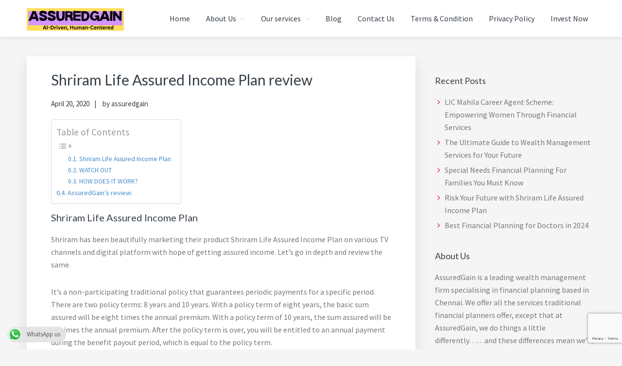

--- FILE ---
content_type: text/html; charset=UTF-8
request_url: https://assuredgain.com/shriram-life-assured-income-plan-review/
body_size: 39384
content:
<!DOCTYPE html>
<html lang="en-US" prefix="og: https://ogp.me/ns#">
<head >
<meta charset="UTF-8" />
<meta name="viewport" content="width=device-width, initial-scale=1" />

<!-- Search Engine Optimization by Rank Math - https://rankmath.com/ -->
<title>Shriram Life Assured Income Plan review | Financial Planners in Chennai | Financial advisor in Chennai | Assuredgain | Chennai | India</title>
<meta name="description" content="Shriram has been beautifully marketing their product Shriram Life Assured Income Plan on various TV channels and digital platform with hope of getting assured income."/>
<meta name="robots" content="follow, index, max-snippet:-1, max-video-preview:-1, max-image-preview:large"/>
<link rel="canonical" href="https://assuredgain.com/shriram-life-assured-income-plan-review/" />
<meta property="og:locale" content="en_US" />
<meta property="og:type" content="article" />
<meta property="og:title" content="Shriram Life Assured Income Plan review | Financial Planners in Chennai | Financial advisor in Chennai | Assuredgain | Chennai | India" />
<meta property="og:description" content="Shriram has been beautifully marketing their product Shriram Life Assured Income Plan on various TV channels and digital platform with hope of getting assured income." />
<meta property="og:url" content="https://assuredgain.com/shriram-life-assured-income-plan-review/" />
<meta property="og:site_name" content="Financial Planners in Chennai | Financial advisor in Chennai | Assuredgain | Chennai | India" />
<meta property="article:publisher" content="https://www.facebook.com/assuredgainfp" />
<meta property="article:section" content="financial planner chennai" />
<meta property="og:updated_time" content="2024-03-01T13:18:38+05:30" />
<meta property="og:image" content="https://assuredgain.com/wp-content/uploads/2020/04/image-1.png" />
<meta property="og:image:secure_url" content="https://assuredgain.com/wp-content/uploads/2020/04/image-1.png" />
<meta property="og:image:width" content="230" />
<meta property="og:image:height" content="475" />
<meta property="og:image:alt" content="Shriram Life Assured Income Plan review financial planner chennai financial advisor chennai top insurance consultant" />
<meta property="og:image:type" content="image/png" />
<meta property="article:published_time" content="2020-04-20T20:18:03+05:30" />
<meta property="article:modified_time" content="2024-03-01T13:18:38+05:30" />
<meta property="article:published_time" content="2020-04-20T20:18:03+05:30" />
<meta property="article:modified_time" content="2024-03-01T13:18:38+05:30" />
<meta name="twitter:card" content="summary_large_image" />
<meta name="twitter:title" content="Shriram Life Assured Income Plan review | Financial Planners in Chennai | Financial advisor in Chennai | Assuredgain | Chennai | India" />
<meta name="twitter:description" content="Shriram has been beautifully marketing their product Shriram Life Assured Income Plan on various TV channels and digital platform with hope of getting assured income." />
<meta name="twitter:site" content="@assuredgain" />
<meta name="twitter:creator" content="@assuredgain" />
<meta name="twitter:image" content="https://assuredgain.com/wp-content/uploads/2020/04/image-1.png" />
<meta name="twitter:label1" content="Written by" />
<meta name="twitter:data1" content="assuredgain" />
<meta name="twitter:label2" content="Time to read" />
<meta name="twitter:data2" content="3 minutes" />
<script type="application/ld+json" class="rank-math-schema">{"@context":"https://schema.org","@graph":[{"@type":"Place","@id":"https://assuredgain.com/#place","address":{"@type":"PostalAddress","streetAddress":"5/318, Old Mahabalipuram Road","addressLocality":"Above HalwaKadai.com/Ibaco Icecream","addressRegion":"OggiyamThoraipakkam, Oggiyampet, Cheani","postalCode":"600097","addressCountry":"India"}},{"@type":"Organization","@id":"https://assuredgain.com/#organization","name":"AssuredGain Financial Planners","url":"https://assuredgain.com","sameAs":["https://www.facebook.com/assuredgainfp","https://twitter.com/assuredgain"],"email":"info@assuredgain.com","address":{"@type":"PostalAddress","streetAddress":"5/318, Old Mahabalipuram Road","addressLocality":"Above HalwaKadai.com/Ibaco Icecream","addressRegion":"OggiyamThoraipakkam, Oggiyampet, Cheani","postalCode":"600097","addressCountry":"India"},"logo":{"@type":"ImageObject","@id":"https://assuredgain.com/#logo","url":"https://assuredgain.com/wp-content/uploads/2019/11/cropped-3.png","contentUrl":"https://assuredgain.com/wp-content/uploads/2019/11/cropped-3.png","caption":"AssuredGain Financial Planners","inLanguage":"en-US","width":"200","height":"46"},"contactPoint":[{"@type":"ContactPoint","telephone":"+91-7200039282","contactType":"customer support"},{"@type":"ContactPoint","telephone":"+91-9962439282","contactType":"sales"}],"location":{"@id":"https://assuredgain.com/#place"}},{"@type":"WebSite","@id":"https://assuredgain.com/#website","url":"https://assuredgain.com","name":"AssuredGain Financial Planners","publisher":{"@id":"https://assuredgain.com/#organization"},"inLanguage":"en-US"},{"@type":"ImageObject","@id":"https://assuredgain.com/wp-content/uploads/2020/04/image-1.png","url":"https://assuredgain.com/wp-content/uploads/2020/04/image-1.png","width":"200","height":"200","inLanguage":"en-US"},{"@type":"BreadcrumbList","@id":"https://assuredgain.com/shriram-life-assured-income-plan-review/#breadcrumb","itemListElement":[{"@type":"ListItem","position":"1","item":{"@id":"https://assuredgain.com","name":"Home"}},{"@type":"ListItem","position":"2","item":{"@id":"https://assuredgain.com/blog/","name":"Blog"}},{"@type":"ListItem","position":"3","item":{"@id":"https://assuredgain.com/shriram-life-assured-income-plan-review/","name":"Shriram Life Assured Income Plan review"}}]},{"@type":"WebPage","@id":"https://assuredgain.com/shriram-life-assured-income-plan-review/#webpage","url":"https://assuredgain.com/shriram-life-assured-income-plan-review/","name":"Shriram Life Assured Income Plan review | Financial Planners in Chennai | Financial advisor in Chennai | Assuredgain | Chennai | India","datePublished":"2020-04-20T20:18:03+05:30","dateModified":"2024-03-01T13:18:38+05:30","isPartOf":{"@id":"https://assuredgain.com/#website"},"primaryImageOfPage":{"@id":"https://assuredgain.com/wp-content/uploads/2020/04/image-1.png"},"inLanguage":"en-US","breadcrumb":{"@id":"https://assuredgain.com/shriram-life-assured-income-plan-review/#breadcrumb"}},{"@type":"BlogPosting","headline":"Shriram Life Assured Income Plan review | Financial Planners in Chennai | Financial advisor in Chennai | Assuredgain | Chennai | India","datePublished":"2020-04-20T20:18:03+05:30","dateModified":"2024-03-01T13:18:38+05:30","author":{"@type":"Person","name":"assuredgain"},"description":"Shriram has been beautifully marketing their product Shriram Life Assured Income Plan on various TV channels and digital platform with hope of getting assured income.","name":"Shriram Life Assured Income Plan review | Financial Planners in Chennai | Financial advisor in Chennai | Assuredgain | Chennai | India","@id":"https://assuredgain.com/shriram-life-assured-income-plan-review/#schema-110974","isPartOf":{"@id":"https://assuredgain.com/shriram-life-assured-income-plan-review/#webpage"},"publisher":{"@id":"https://assuredgain.com/#organization"},"image":{"@id":"https://assuredgain.com/wp-content/uploads/2020/04/image-1.png"},"inLanguage":"en-US","mainEntityOfPage":{"@id":"https://assuredgain.com/shriram-life-assured-income-plan-review/#webpage"}},{"@type":"BlogPosting","headline":"Shriram Life Assured Income Plan review | Financial Planners in Chennai | Financial advisor in Chennai | Assuredgain | Chennai | India","datePublished":"2020-04-20T20:18:03+05:30","dateModified":"2024-03-01T13:18:38+05:30","author":{"@type":"Person","name":"assuredgain"},"description":"Shriram has been beautifully marketing their product Shriram Life Assured Income Plan on various TV channels and digital platform with hope of getting assured income.","name":"Shriram Life Assured Income Plan review | Financial Planners in Chennai | Financial advisor in Chennai | Assuredgain | Chennai | India","@id":"https://assuredgain.com/shriram-life-assured-income-plan-review/#schema-110975","isPartOf":{"@id":"https://assuredgain.com/shriram-life-assured-income-plan-review/#webpage"},"publisher":{"@id":"https://assuredgain.com/#organization"},"image":{"@id":"https://assuredgain.com/wp-content/uploads/2020/04/image-1.png"},"inLanguage":"en-US","mainEntityOfPage":{"@id":"https://assuredgain.com/shriram-life-assured-income-plan-review/#webpage"}}]}</script>
<!-- /Rank Math WordPress SEO plugin -->

<link rel="amphtml" href="https://assuredgain.com/shriram-life-assured-income-plan-review/amp/" /><meta name="generator" content="AMP for WP 1.1.7.1"/><link rel='dns-prefetch' href='//fonts.googleapis.com' />
<link rel='dns-prefetch' href='//netdna.bootstrapcdn.com' />
<link rel='dns-prefetch' href='//maxcdn.icons8.com' />
<link rel="alternate" type="application/rss+xml" title="Financial Planners in Chennai | Financial advisor in Chennai | Assuredgain | Chennai | India &raquo; Feed" href="https://assuredgain.com/feed/" />
<link rel="alternate" type="application/rss+xml" title="Financial Planners in Chennai | Financial advisor in Chennai | Assuredgain | Chennai | India &raquo; Comments Feed" href="https://assuredgain.com/comments/feed/" />
<link rel="alternate" title="oEmbed (JSON)" type="application/json+oembed" href="https://assuredgain.com/wp-json/oembed/1.0/embed?url=https%3A%2F%2Fassuredgain.com%2Fshriram-life-assured-income-plan-review%2F" />
<link rel="alternate" title="oEmbed (XML)" type="text/xml+oembed" href="https://assuredgain.com/wp-json/oembed/1.0/embed?url=https%3A%2F%2Fassuredgain.com%2Fshriram-life-assured-income-plan-review%2F&#038;format=xml" />
<link rel="alternate" type="application/rss+xml" title="Financial Planners in Chennai | Financial advisor in Chennai | Assuredgain | Chennai | India &raquo; Stories Feed" href="https://assuredgain.com/web-stories/feed/"><style id='wp-img-auto-sizes-contain-inline-css' type='text/css'>
img:is([sizes=auto i],[sizes^="auto," i]){contain-intrinsic-size:3000px 1500px}
/*# sourceURL=wp-img-auto-sizes-contain-inline-css */
</style>
<link data-minify="1" rel='stylesheet' id='kreativ-pro-css' href='https://assuredgain.com/wp-content/cache/min/1/wp-content/themes/kreativ-pro/style.css?ver=1757567830' type='text/css' media='all' />
<style id='kreativ-pro-inline-css' type='text/css'>


		a,
		.entry-title a:hover,
		.entry-title a:focus,
		.genesis-nav-menu a:hover,
		.entry-meta a:hover,
		.comment-list .comment-time a:hover,
		.sidebar li:before,
		.sidebar li a:hover,
		.site-footer a:hover,
		.site-topbar a:hover,
		.nav-footer .genesis-nav-menu a:hover,
		.featured-portfolio .entry .entry-title a:hover {
			color: #fc0054;
		}

		button,
		input[type="button"],
		input[type="reset"],
		input[type="submit"],
		.button,
		.more-link,
		.archive-pagination li a:hover,
		.archive-pagination li a:focus,
		.archive-pagination .active a,
		.content .entry .entry-header > a:after,
		.footer-widgets .enews-widget input[type="submit"],
		.gallery-item .gallery-icon > a:after,
		.portfolio-content .entry-thumbnail:after,
		.portfolio-filter a.active,
		.portfolio-filter a:hover,
		.featured-portfolio .entry .entry-thumbnail:after,
		.genesis-pro-portfolio .entry .portfolio-featured-image:after {
			background-color: #fc0054;
		}

	
/*# sourceURL=kreativ-pro-inline-css */
</style>
<link rel='stylesheet' id='wp-block-library-css' href='https://assuredgain.com/wp-includes/css/dist/block-library/style.min.css?ver=3ebe29069dc01f7c3b11eb403b5b098f' type='text/css' media='all' />
<style id='wp-block-heading-inline-css' type='text/css'>
h1:where(.wp-block-heading).has-background,h2:where(.wp-block-heading).has-background,h3:where(.wp-block-heading).has-background,h4:where(.wp-block-heading).has-background,h5:where(.wp-block-heading).has-background,h6:where(.wp-block-heading).has-background{padding:1.25em 2.375em}h1.has-text-align-left[style*=writing-mode]:where([style*=vertical-lr]),h1.has-text-align-right[style*=writing-mode]:where([style*=vertical-rl]),h2.has-text-align-left[style*=writing-mode]:where([style*=vertical-lr]),h2.has-text-align-right[style*=writing-mode]:where([style*=vertical-rl]),h3.has-text-align-left[style*=writing-mode]:where([style*=vertical-lr]),h3.has-text-align-right[style*=writing-mode]:where([style*=vertical-rl]),h4.has-text-align-left[style*=writing-mode]:where([style*=vertical-lr]),h4.has-text-align-right[style*=writing-mode]:where([style*=vertical-rl]),h5.has-text-align-left[style*=writing-mode]:where([style*=vertical-lr]),h5.has-text-align-right[style*=writing-mode]:where([style*=vertical-rl]),h6.has-text-align-left[style*=writing-mode]:where([style*=vertical-lr]),h6.has-text-align-right[style*=writing-mode]:where([style*=vertical-rl]){rotate:180deg}
/*# sourceURL=https://assuredgain.com/wp-includes/blocks/heading/style.min.css */
</style>
<style id='wp-block-image-inline-css' type='text/css'>
.wp-block-image>a,.wp-block-image>figure>a{display:inline-block}.wp-block-image img{box-sizing:border-box;height:auto;max-width:100%;vertical-align:bottom}@media not (prefers-reduced-motion){.wp-block-image img.hide{visibility:hidden}.wp-block-image img.show{animation:show-content-image .4s}}.wp-block-image[style*=border-radius] img,.wp-block-image[style*=border-radius]>a{border-radius:inherit}.wp-block-image.has-custom-border img{box-sizing:border-box}.wp-block-image.aligncenter{text-align:center}.wp-block-image.alignfull>a,.wp-block-image.alignwide>a{width:100%}.wp-block-image.alignfull img,.wp-block-image.alignwide img{height:auto;width:100%}.wp-block-image .aligncenter,.wp-block-image .alignleft,.wp-block-image .alignright,.wp-block-image.aligncenter,.wp-block-image.alignleft,.wp-block-image.alignright{display:table}.wp-block-image .aligncenter>figcaption,.wp-block-image .alignleft>figcaption,.wp-block-image .alignright>figcaption,.wp-block-image.aligncenter>figcaption,.wp-block-image.alignleft>figcaption,.wp-block-image.alignright>figcaption{caption-side:bottom;display:table-caption}.wp-block-image .alignleft{float:left;margin:.5em 1em .5em 0}.wp-block-image .alignright{float:right;margin:.5em 0 .5em 1em}.wp-block-image .aligncenter{margin-left:auto;margin-right:auto}.wp-block-image :where(figcaption){margin-bottom:1em;margin-top:.5em}.wp-block-image.is-style-circle-mask img{border-radius:9999px}@supports ((-webkit-mask-image:none) or (mask-image:none)) or (-webkit-mask-image:none){.wp-block-image.is-style-circle-mask img{border-radius:0;-webkit-mask-image:url('data:image/svg+xml;utf8,<svg viewBox="0 0 100 100" xmlns="http://www.w3.org/2000/svg"><circle cx="50" cy="50" r="50"/></svg>');mask-image:url('data:image/svg+xml;utf8,<svg viewBox="0 0 100 100" xmlns="http://www.w3.org/2000/svg"><circle cx="50" cy="50" r="50"/></svg>');mask-mode:alpha;-webkit-mask-position:center;mask-position:center;-webkit-mask-repeat:no-repeat;mask-repeat:no-repeat;-webkit-mask-size:contain;mask-size:contain}}:root :where(.wp-block-image.is-style-rounded img,.wp-block-image .is-style-rounded img){border-radius:9999px}.wp-block-image figure{margin:0}.wp-lightbox-container{display:flex;flex-direction:column;position:relative}.wp-lightbox-container img{cursor:zoom-in}.wp-lightbox-container img:hover+button{opacity:1}.wp-lightbox-container button{align-items:center;backdrop-filter:blur(16px) saturate(180%);background-color:#5a5a5a40;border:none;border-radius:4px;cursor:zoom-in;display:flex;height:20px;justify-content:center;opacity:0;padding:0;position:absolute;right:16px;text-align:center;top:16px;width:20px;z-index:100}@media not (prefers-reduced-motion){.wp-lightbox-container button{transition:opacity .2s ease}}.wp-lightbox-container button:focus-visible{outline:3px auto #5a5a5a40;outline:3px auto -webkit-focus-ring-color;outline-offset:3px}.wp-lightbox-container button:hover{cursor:pointer;opacity:1}.wp-lightbox-container button:focus{opacity:1}.wp-lightbox-container button:focus,.wp-lightbox-container button:hover,.wp-lightbox-container button:not(:hover):not(:active):not(.has-background){background-color:#5a5a5a40;border:none}.wp-lightbox-overlay{box-sizing:border-box;cursor:zoom-out;height:100vh;left:0;overflow:hidden;position:fixed;top:0;visibility:hidden;width:100%;z-index:100000}.wp-lightbox-overlay .close-button{align-items:center;cursor:pointer;display:flex;justify-content:center;min-height:40px;min-width:40px;padding:0;position:absolute;right:calc(env(safe-area-inset-right) + 16px);top:calc(env(safe-area-inset-top) + 16px);z-index:5000000}.wp-lightbox-overlay .close-button:focus,.wp-lightbox-overlay .close-button:hover,.wp-lightbox-overlay .close-button:not(:hover):not(:active):not(.has-background){background:none;border:none}.wp-lightbox-overlay .lightbox-image-container{height:var(--wp--lightbox-container-height);left:50%;overflow:hidden;position:absolute;top:50%;transform:translate(-50%,-50%);transform-origin:top left;width:var(--wp--lightbox-container-width);z-index:9999999999}.wp-lightbox-overlay .wp-block-image{align-items:center;box-sizing:border-box;display:flex;height:100%;justify-content:center;margin:0;position:relative;transform-origin:0 0;width:100%;z-index:3000000}.wp-lightbox-overlay .wp-block-image img{height:var(--wp--lightbox-image-height);min-height:var(--wp--lightbox-image-height);min-width:var(--wp--lightbox-image-width);width:var(--wp--lightbox-image-width)}.wp-lightbox-overlay .wp-block-image figcaption{display:none}.wp-lightbox-overlay button{background:none;border:none}.wp-lightbox-overlay .scrim{background-color:#fff;height:100%;opacity:.9;position:absolute;width:100%;z-index:2000000}.wp-lightbox-overlay.active{visibility:visible}@media not (prefers-reduced-motion){.wp-lightbox-overlay.active{animation:turn-on-visibility .25s both}.wp-lightbox-overlay.active img{animation:turn-on-visibility .35s both}.wp-lightbox-overlay.show-closing-animation:not(.active){animation:turn-off-visibility .35s both}.wp-lightbox-overlay.show-closing-animation:not(.active) img{animation:turn-off-visibility .25s both}.wp-lightbox-overlay.zoom.active{animation:none;opacity:1;visibility:visible}.wp-lightbox-overlay.zoom.active .lightbox-image-container{animation:lightbox-zoom-in .4s}.wp-lightbox-overlay.zoom.active .lightbox-image-container img{animation:none}.wp-lightbox-overlay.zoom.active .scrim{animation:turn-on-visibility .4s forwards}.wp-lightbox-overlay.zoom.show-closing-animation:not(.active){animation:none}.wp-lightbox-overlay.zoom.show-closing-animation:not(.active) .lightbox-image-container{animation:lightbox-zoom-out .4s}.wp-lightbox-overlay.zoom.show-closing-animation:not(.active) .lightbox-image-container img{animation:none}.wp-lightbox-overlay.zoom.show-closing-animation:not(.active) .scrim{animation:turn-off-visibility .4s forwards}}@keyframes show-content-image{0%{visibility:hidden}99%{visibility:hidden}to{visibility:visible}}@keyframes turn-on-visibility{0%{opacity:0}to{opacity:1}}@keyframes turn-off-visibility{0%{opacity:1;visibility:visible}99%{opacity:0;visibility:visible}to{opacity:0;visibility:hidden}}@keyframes lightbox-zoom-in{0%{transform:translate(calc((-100vw + var(--wp--lightbox-scrollbar-width))/2 + var(--wp--lightbox-initial-left-position)),calc(-50vh + var(--wp--lightbox-initial-top-position))) scale(var(--wp--lightbox-scale))}to{transform:translate(-50%,-50%) scale(1)}}@keyframes lightbox-zoom-out{0%{transform:translate(-50%,-50%) scale(1);visibility:visible}99%{visibility:visible}to{transform:translate(calc((-100vw + var(--wp--lightbox-scrollbar-width))/2 + var(--wp--lightbox-initial-left-position)),calc(-50vh + var(--wp--lightbox-initial-top-position))) scale(var(--wp--lightbox-scale));visibility:hidden}}
/*# sourceURL=https://assuredgain.com/wp-includes/blocks/image/style.min.css */
</style>
<style id='wp-block-paragraph-inline-css' type='text/css'>
.is-small-text{font-size:.875em}.is-regular-text{font-size:1em}.is-large-text{font-size:2.25em}.is-larger-text{font-size:3em}.has-drop-cap:not(:focus):first-letter{float:left;font-size:8.4em;font-style:normal;font-weight:100;line-height:.68;margin:.05em .1em 0 0;text-transform:uppercase}body.rtl .has-drop-cap:not(:focus):first-letter{float:none;margin-left:.1em}p.has-drop-cap.has-background{overflow:hidden}:root :where(p.has-background){padding:1.25em 2.375em}:where(p.has-text-color:not(.has-link-color)) a{color:inherit}p.has-text-align-left[style*="writing-mode:vertical-lr"],p.has-text-align-right[style*="writing-mode:vertical-rl"]{rotate:180deg}
/*# sourceURL=https://assuredgain.com/wp-includes/blocks/paragraph/style.min.css */
</style>
<style id='global-styles-inline-css' type='text/css'>
:root{--wp--preset--aspect-ratio--square: 1;--wp--preset--aspect-ratio--4-3: 4/3;--wp--preset--aspect-ratio--3-4: 3/4;--wp--preset--aspect-ratio--3-2: 3/2;--wp--preset--aspect-ratio--2-3: 2/3;--wp--preset--aspect-ratio--16-9: 16/9;--wp--preset--aspect-ratio--9-16: 9/16;--wp--preset--color--black: #000000;--wp--preset--color--cyan-bluish-gray: #abb8c3;--wp--preset--color--white: #ffffff;--wp--preset--color--pale-pink: #f78da7;--wp--preset--color--vivid-red: #cf2e2e;--wp--preset--color--luminous-vivid-orange: #ff6900;--wp--preset--color--luminous-vivid-amber: #fcb900;--wp--preset--color--light-green-cyan: #7bdcb5;--wp--preset--color--vivid-green-cyan: #00d084;--wp--preset--color--pale-cyan-blue: #8ed1fc;--wp--preset--color--vivid-cyan-blue: #0693e3;--wp--preset--color--vivid-purple: #9b51e0;--wp--preset--gradient--vivid-cyan-blue-to-vivid-purple: linear-gradient(135deg,rgb(6,147,227) 0%,rgb(155,81,224) 100%);--wp--preset--gradient--light-green-cyan-to-vivid-green-cyan: linear-gradient(135deg,rgb(122,220,180) 0%,rgb(0,208,130) 100%);--wp--preset--gradient--luminous-vivid-amber-to-luminous-vivid-orange: linear-gradient(135deg,rgb(252,185,0) 0%,rgb(255,105,0) 100%);--wp--preset--gradient--luminous-vivid-orange-to-vivid-red: linear-gradient(135deg,rgb(255,105,0) 0%,rgb(207,46,46) 100%);--wp--preset--gradient--very-light-gray-to-cyan-bluish-gray: linear-gradient(135deg,rgb(238,238,238) 0%,rgb(169,184,195) 100%);--wp--preset--gradient--cool-to-warm-spectrum: linear-gradient(135deg,rgb(74,234,220) 0%,rgb(151,120,209) 20%,rgb(207,42,186) 40%,rgb(238,44,130) 60%,rgb(251,105,98) 80%,rgb(254,248,76) 100%);--wp--preset--gradient--blush-light-purple: linear-gradient(135deg,rgb(255,206,236) 0%,rgb(152,150,240) 100%);--wp--preset--gradient--blush-bordeaux: linear-gradient(135deg,rgb(254,205,165) 0%,rgb(254,45,45) 50%,rgb(107,0,62) 100%);--wp--preset--gradient--luminous-dusk: linear-gradient(135deg,rgb(255,203,112) 0%,rgb(199,81,192) 50%,rgb(65,88,208) 100%);--wp--preset--gradient--pale-ocean: linear-gradient(135deg,rgb(255,245,203) 0%,rgb(182,227,212) 50%,rgb(51,167,181) 100%);--wp--preset--gradient--electric-grass: linear-gradient(135deg,rgb(202,248,128) 0%,rgb(113,206,126) 100%);--wp--preset--gradient--midnight: linear-gradient(135deg,rgb(2,3,129) 0%,rgb(40,116,252) 100%);--wp--preset--font-size--small: 13px;--wp--preset--font-size--medium: 20px;--wp--preset--font-size--large: 36px;--wp--preset--font-size--x-large: 42px;--wp--preset--spacing--20: 0.44rem;--wp--preset--spacing--30: 0.67rem;--wp--preset--spacing--40: 1rem;--wp--preset--spacing--50: 1.5rem;--wp--preset--spacing--60: 2.25rem;--wp--preset--spacing--70: 3.38rem;--wp--preset--spacing--80: 5.06rem;--wp--preset--shadow--natural: 6px 6px 9px rgba(0, 0, 0, 0.2);--wp--preset--shadow--deep: 12px 12px 50px rgba(0, 0, 0, 0.4);--wp--preset--shadow--sharp: 6px 6px 0px rgba(0, 0, 0, 0.2);--wp--preset--shadow--outlined: 6px 6px 0px -3px rgb(255, 255, 255), 6px 6px rgb(0, 0, 0);--wp--preset--shadow--crisp: 6px 6px 0px rgb(0, 0, 0);}:where(.is-layout-flex){gap: 0.5em;}:where(.is-layout-grid){gap: 0.5em;}body .is-layout-flex{display: flex;}.is-layout-flex{flex-wrap: wrap;align-items: center;}.is-layout-flex > :is(*, div){margin: 0;}body .is-layout-grid{display: grid;}.is-layout-grid > :is(*, div){margin: 0;}:where(.wp-block-columns.is-layout-flex){gap: 2em;}:where(.wp-block-columns.is-layout-grid){gap: 2em;}:where(.wp-block-post-template.is-layout-flex){gap: 1.25em;}:where(.wp-block-post-template.is-layout-grid){gap: 1.25em;}.has-black-color{color: var(--wp--preset--color--black) !important;}.has-cyan-bluish-gray-color{color: var(--wp--preset--color--cyan-bluish-gray) !important;}.has-white-color{color: var(--wp--preset--color--white) !important;}.has-pale-pink-color{color: var(--wp--preset--color--pale-pink) !important;}.has-vivid-red-color{color: var(--wp--preset--color--vivid-red) !important;}.has-luminous-vivid-orange-color{color: var(--wp--preset--color--luminous-vivid-orange) !important;}.has-luminous-vivid-amber-color{color: var(--wp--preset--color--luminous-vivid-amber) !important;}.has-light-green-cyan-color{color: var(--wp--preset--color--light-green-cyan) !important;}.has-vivid-green-cyan-color{color: var(--wp--preset--color--vivid-green-cyan) !important;}.has-pale-cyan-blue-color{color: var(--wp--preset--color--pale-cyan-blue) !important;}.has-vivid-cyan-blue-color{color: var(--wp--preset--color--vivid-cyan-blue) !important;}.has-vivid-purple-color{color: var(--wp--preset--color--vivid-purple) !important;}.has-black-background-color{background-color: var(--wp--preset--color--black) !important;}.has-cyan-bluish-gray-background-color{background-color: var(--wp--preset--color--cyan-bluish-gray) !important;}.has-white-background-color{background-color: var(--wp--preset--color--white) !important;}.has-pale-pink-background-color{background-color: var(--wp--preset--color--pale-pink) !important;}.has-vivid-red-background-color{background-color: var(--wp--preset--color--vivid-red) !important;}.has-luminous-vivid-orange-background-color{background-color: var(--wp--preset--color--luminous-vivid-orange) !important;}.has-luminous-vivid-amber-background-color{background-color: var(--wp--preset--color--luminous-vivid-amber) !important;}.has-light-green-cyan-background-color{background-color: var(--wp--preset--color--light-green-cyan) !important;}.has-vivid-green-cyan-background-color{background-color: var(--wp--preset--color--vivid-green-cyan) !important;}.has-pale-cyan-blue-background-color{background-color: var(--wp--preset--color--pale-cyan-blue) !important;}.has-vivid-cyan-blue-background-color{background-color: var(--wp--preset--color--vivid-cyan-blue) !important;}.has-vivid-purple-background-color{background-color: var(--wp--preset--color--vivid-purple) !important;}.has-black-border-color{border-color: var(--wp--preset--color--black) !important;}.has-cyan-bluish-gray-border-color{border-color: var(--wp--preset--color--cyan-bluish-gray) !important;}.has-white-border-color{border-color: var(--wp--preset--color--white) !important;}.has-pale-pink-border-color{border-color: var(--wp--preset--color--pale-pink) !important;}.has-vivid-red-border-color{border-color: var(--wp--preset--color--vivid-red) !important;}.has-luminous-vivid-orange-border-color{border-color: var(--wp--preset--color--luminous-vivid-orange) !important;}.has-luminous-vivid-amber-border-color{border-color: var(--wp--preset--color--luminous-vivid-amber) !important;}.has-light-green-cyan-border-color{border-color: var(--wp--preset--color--light-green-cyan) !important;}.has-vivid-green-cyan-border-color{border-color: var(--wp--preset--color--vivid-green-cyan) !important;}.has-pale-cyan-blue-border-color{border-color: var(--wp--preset--color--pale-cyan-blue) !important;}.has-vivid-cyan-blue-border-color{border-color: var(--wp--preset--color--vivid-cyan-blue) !important;}.has-vivid-purple-border-color{border-color: var(--wp--preset--color--vivid-purple) !important;}.has-vivid-cyan-blue-to-vivid-purple-gradient-background{background: var(--wp--preset--gradient--vivid-cyan-blue-to-vivid-purple) !important;}.has-light-green-cyan-to-vivid-green-cyan-gradient-background{background: var(--wp--preset--gradient--light-green-cyan-to-vivid-green-cyan) !important;}.has-luminous-vivid-amber-to-luminous-vivid-orange-gradient-background{background: var(--wp--preset--gradient--luminous-vivid-amber-to-luminous-vivid-orange) !important;}.has-luminous-vivid-orange-to-vivid-red-gradient-background{background: var(--wp--preset--gradient--luminous-vivid-orange-to-vivid-red) !important;}.has-very-light-gray-to-cyan-bluish-gray-gradient-background{background: var(--wp--preset--gradient--very-light-gray-to-cyan-bluish-gray) !important;}.has-cool-to-warm-spectrum-gradient-background{background: var(--wp--preset--gradient--cool-to-warm-spectrum) !important;}.has-blush-light-purple-gradient-background{background: var(--wp--preset--gradient--blush-light-purple) !important;}.has-blush-bordeaux-gradient-background{background: var(--wp--preset--gradient--blush-bordeaux) !important;}.has-luminous-dusk-gradient-background{background: var(--wp--preset--gradient--luminous-dusk) !important;}.has-pale-ocean-gradient-background{background: var(--wp--preset--gradient--pale-ocean) !important;}.has-electric-grass-gradient-background{background: var(--wp--preset--gradient--electric-grass) !important;}.has-midnight-gradient-background{background: var(--wp--preset--gradient--midnight) !important;}.has-small-font-size{font-size: var(--wp--preset--font-size--small) !important;}.has-medium-font-size{font-size: var(--wp--preset--font-size--medium) !important;}.has-large-font-size{font-size: var(--wp--preset--font-size--large) !important;}.has-x-large-font-size{font-size: var(--wp--preset--font-size--x-large) !important;}
/*# sourceURL=global-styles-inline-css */
</style>

<style id='classic-theme-styles-inline-css' type='text/css'>
/*! This file is auto-generated */
.wp-block-button__link{color:#fff;background-color:#32373c;border-radius:9999px;box-shadow:none;text-decoration:none;padding:calc(.667em + 2px) calc(1.333em + 2px);font-size:1.125em}.wp-block-file__button{background:#32373c;color:#fff;text-decoration:none}
/*# sourceURL=/wp-includes/css/classic-themes.min.css */
</style>
<link data-minify="1" rel='stylesheet' id='typed-cursor-css' href='https://assuredgain.com/wp-content/cache/min/1/wp-content/plugins/animated-typing-effect/assets/css/cursor.css?ver=1757567830' type='text/css' media='all' />
<link data-minify="1" rel='stylesheet' id='ccw_main_css-css' href='https://assuredgain.com/wp-content/cache/min/1/wp-content/plugins/click-to-chat-for-whatsapp/prev/assets/css/mainstyles.css?ver=1757567830' type='text/css' media='all' />
<link data-minify="1" rel='stylesheet' id='wpdm-fonticon-css' href='https://assuredgain.com/wp-content/cache/min/1/wp-content/plugins/download-manager/assets/wpdm-iconfont/css/wpdm-icons.css?ver=1757567830' type='text/css' media='all' />
<link rel='stylesheet' id='wpdm-front-css' href='https://assuredgain.com/wp-content/plugins/download-manager/assets/css/front.min.css?ver=3ebe29069dc01f7c3b11eb403b5b098f' type='text/css' media='all' />
<link data-minify="1" rel='stylesheet' id='streamline-css' href='https://assuredgain.com/wp-content/cache/min/1/wp-content/plugins/icon-widget/assets/css/streamline.min.css?ver=1757567830' type='text/css' media='all' />
<link rel='stylesheet' id='ez-toc-css' href='https://assuredgain.com/wp-content/plugins/easy-table-of-contents/assets/css/screen.min.css?ver=2.0.76' type='text/css' media='all' />
<style id='ez-toc-inline-css' type='text/css'>
div#ez-toc-container .ez-toc-title {font-size: 120%;}div#ez-toc-container .ez-toc-title {font-weight: 500;}div#ez-toc-container ul li , div#ez-toc-container ul li a {font-size: 95%;}div#ez-toc-container ul li , div#ez-toc-container ul li a {font-weight: 500;}div#ez-toc-container nav ul ul li {font-size: 90%;}div#ez-toc-container {background: #ffffff;border: 1px solid #ddd;}div#ez-toc-container p.ez-toc-title , #ez-toc-container .ez_toc_custom_title_icon , #ez-toc-container .ez_toc_custom_toc_icon {color: #999;}div#ez-toc-container ul.ez-toc-list a {color: #428bca;}div#ez-toc-container ul.ez-toc-list a:hover {color: #2a6496;}div#ez-toc-container ul.ez-toc-list a:visited {color: #428bca;}
.ez-toc-container-direction {direction: ltr;}.ez-toc-counter ul{counter-reset: item ;}.ez-toc-counter nav ul li a::before {content: counters(item, '.', decimal) '. ';display: inline-block;counter-increment: item;flex-grow: 0;flex-shrink: 0;margin-right: .2em; float: left; }.ez-toc-widget-direction {direction: ltr;}.ez-toc-widget-container ul{counter-reset: item ;}.ez-toc-widget-container nav ul li a::before {content: counters(item, '.', decimal) '. ';display: inline-block;counter-increment: item;flex-grow: 0;flex-shrink: 0;margin-right: .2em; float: left; }
/*# sourceURL=ez-toc-inline-css */
</style>
<link rel='stylesheet' id='wpforms-choicesjs-css' href='https://assuredgain.com/wp-content/plugins/wpforms-lite/assets/css/choices.min.css?ver=10.2.0' type='text/css' media='all' />
<link rel='stylesheet' id='wpforms-classic-full-css' href='https://assuredgain.com/wp-content/plugins/wpforms-lite/assets/css/frontend/classic/wpforms-full.min.css?ver=1.9.8.1' type='text/css' media='all' />
<link rel='stylesheet' id='kreativ-font-lato-css' href='//fonts.googleapis.com/css?family=Lato%3A300%2C400%2C700&#038;ver=1.2.2' type='text/css' media='all' />
<link rel='stylesheet' id='kreativ-font-ss-css' href='//fonts.googleapis.com/css?family=Source+Sans+Pro%3A400%2C700&#038;ver=1.2.2' type='text/css' media='all' />
<link data-minify="1" rel='stylesheet' id='kreativ-font-awesome-css' href='https://assuredgain.com/wp-content/cache/min/1/font-awesome/4.7.0/css/font-awesome.min.css?ver=1757567830' type='text/css' media='all' />
<link data-minify="1" rel='stylesheet' id='kreativ-line-awesome-css' href='https://assuredgain.com/wp-content/cache/min/1/fonts/line-awesome/1.1/css/line-awesome.min.css?ver=1757567830' type='text/css' media='all' />
<style id='rocket-lazyload-inline-css' type='text/css'>
.rll-youtube-player{position:relative;padding-bottom:56.23%;height:0;overflow:hidden;max-width:100%;}.rll-youtube-player:focus-within{outline: 2px solid currentColor;outline-offset: 5px;}.rll-youtube-player iframe{position:absolute;top:0;left:0;width:100%;height:100%;z-index:100;background:0 0}.rll-youtube-player img{bottom:0;display:block;left:0;margin:auto;max-width:100%;width:100%;position:absolute;right:0;top:0;border:none;height:auto;-webkit-transition:.4s all;-moz-transition:.4s all;transition:.4s all}.rll-youtube-player img:hover{-webkit-filter:brightness(75%)}.rll-youtube-player .play{height:100%;width:100%;left:0;top:0;position:absolute;background:url(https://assuredgain.com/wp-content/plugins/wp-rocket/assets/img/youtube.png) no-repeat center;background-color: transparent !important;cursor:pointer;border:none;}
/*# sourceURL=rocket-lazyload-inline-css */
</style>
<script type="text/javascript" src="https://assuredgain.com/wp-includes/js/jquery/jquery.min.js?ver=3.7.1" id="jquery-core-js" defer></script>
<script type="text/javascript" src="https://assuredgain.com/wp-includes/js/jquery/jquery-migrate.min.js?ver=3.4.1" id="jquery-migrate-js" defer></script>
<script type="text/javascript" src="https://assuredgain.com/wp-content/plugins/download-manager/assets/js/wpdm.min.js?ver=3ebe29069dc01f7c3b11eb403b5b098f" id="wpdm-frontend-js-js" defer></script>
<script type="text/javascript" id="wpdm-frontjs-js-extra">
/* <![CDATA[ */
var wpdm_url = {"home":"https://assuredgain.com/","site":"https://assuredgain.com/","ajax":"https://assuredgain.com/wp-admin/admin-ajax.php"};
var wpdm_js = {"spinner":"\u003Ci class=\"wpdm-icon wpdm-sun wpdm-spin\"\u003E\u003C/i\u003E","client_id":"bc57be6d4c571f8f60e5c939323b3d77"};
var wpdm_strings = {"pass_var":"Password Verified!","pass_var_q":"Please click following button to start download.","start_dl":"Start Download"};
//# sourceURL=wpdm-frontjs-js-extra
/* ]]> */
</script>
<script type="text/javascript" src="https://assuredgain.com/wp-content/plugins/download-manager/assets/js/front.min.js?ver=3.3.25" id="wpdm-frontjs-js" defer></script>
<script data-minify="1" type="text/javascript" src="https://assuredgain.com/wp-content/cache/min/1/wp-content/themes/kreativ-pro/js/match-height.js?ver=1757567830" id="kreativ-match-height-js" defer></script>
<script data-minify="1" type="text/javascript" src="https://assuredgain.com/wp-content/cache/min/1/wp-content/themes/kreativ-pro/js/kreativ.js?ver=1757567830" id="kreativ-js-js" defer></script>
<link rel="https://api.w.org/" href="https://assuredgain.com/wp-json/" /><link rel="alternate" title="JSON" type="application/json" href="https://assuredgain.com/wp-json/wp/v2/posts/9684" /><link rel="EditURI" type="application/rsd+xml" title="RSD" href="https://assuredgain.com/xmlrpc.php?rsd" />
		<!-- Custom Logo: hide header text -->
		<style id="custom-logo-css" type="text/css">
			.site-title, .site-description {
				position: absolute;
				clip-path: inset(50%);
			}
		</style>
		<script defer src="[data-uri]"></script><script defer src="[data-uri]"></script>
<!-- HFCM by 99 Robots - Snippet # 3: analytics -->
<!-- Global site tag (gtag.js) - Google Analytics -->
<script async src="https://www.googletagmanager.com/gtag/js?id=UA-173082629-1"></script>
<script defer src="[data-uri]"></script>

<!-- /end HFCM by 99 Robots -->
<!-- HFCM by 99 Robots - Snippet # 5:  -->
<script type="text/javascript"  src="https://apiv2.popupsmart.com/api/Bundle/375520" async></script>
<!-- /end HFCM by 99 Robots -->
<!-- HFCM by 99 Robots - Snippet # 6: Zoho Automation -->
<script data-minify="1" src="https://assuredgain.com/wp-content/cache/min/1/js/898882307/c2ba7e82cd774f7caa53a8b8f42be2c3.js?ver=1757567831" defer></script>
<!-- /end HFCM by 99 Robots -->
<!-- HFCM by 99 Robots - Snippet # 7: exthalpy -->
<script data-minify="1" defer src="https://assuredgain.com/wp-content/cache/min/1/exthalpy/assistant.js?ver=1758190805"
    data-client-key=68cbc85119d9b64f55e4e1af></script>
<!-- /end HFCM by 99 Robots -->

        <script defer src="[data-uri]" type="text/javascript"></script>

		<!-- Global site tag (gtag.js) - Google Analytics -->
<script async src="https://www.googletagmanager.com/gtag/js?id=UA-153753063-1"></script>
<script defer src="[data-uri]"></script>

<meta name="yandex-verification" content="c54e9414976bbbfa" />

<meta name="msvalidate.01" content="5C3D356E010AC31CE7E42BFEBC0486F1" />

<script data-minify="1" src="https://assuredgain.com/wp-content/cache/min/1/js/assuredgainfinancialplanners/251e3df5f810486fa45cdc9e268e88bf.js?ver=1757567832" defer></script>
<meta name="google-site-verification" content="314NmL56SOw-So3xMEvfUWDOrRrx_kSlXID-s0rwEq8" />
                <meta name="msvalidate.01" content="6B7169C491BCF607643366F6BAD7CB75" />

<script type="text/javascript"  src="https://apiv2.popupsmart.com/api/Bundle/354835" async></script>
<!-- HFCM by 99 Robots - Snippet # 6: Zoho Automation -->
<script data-minify="1" src="https://assuredgain.com/wp-content/cache/min/1/js/898882307/c2ba7e82cd774f7caa53a8b8f42be2c3.js?ver=1757567831" defer></script>
<!-- /end HFCM by 99 Robots -->



<script type="application/ld+json" class="saswp-schema-markup-output">
[{"@context":"https:\/\/schema.org\/","@type":"Article","@id":"https:\/\/assuredgain.com\/shriram-life-assured-income-plan-review\/#Article","url":"https:\/\/assuredgain.com\/shriram-life-assured-income-plan-review\/","inLanguage":"en-US","mainEntityOfPage":"https:\/\/assuredgain.com\/shriram-life-assured-income-plan-review\/","headline":"Shriram Life Assured Income Plan review","description":"Shriram Life Assured Income Plan Shriram has been beautifully marketing their product Shriram Life Assured Income Plan on various TV channels and digital platform with hope of getting assured income. Let\u2019s go in depth and review the same. It's a non-participating traditional policy that guarantees periodic payments for a specific period. There are two policy","articleBody":"Shriram Life Assured Income Plan     Shriram has been beautifully marketing their product Shriram Life Assured Income Plan on various TV channels and digital platform with hope of getting assured income. Let\u2019s go in depth and review the same.    It's a non-participating traditional policy that guarantees periodic payments for a specific period. There are two policy terms: 8 years and 10 years. With a policy term of eight years, the basic sum assured will be eight times the annual premium. With a policy term of 10 years, the sum assured will be 10 times the annual premium. After the policy term is over, you will be entitled to an annual payment during the benefit payout period, which is equal to the policy term.     So, if you choose a policy term of 10 years, you will need to pay an annual premium for the first 10 years during the policy term, and you will get an annual payout in the next 10 years during the benefit payout period. This payout is fixed and depends on your age, policy term and premium. For instance, for a 30-year-old, for a premium of 50,000 and policy term of 10 years, the annual payout will be 162% of the premium\u201481,000 every year for 10 years. IRR of the plan is roughly 4% which is almost equal to saving bank interest rates.        The policyholder can also opt for a lump sum benefit instead. This would be given as a percentage of the basic sum assured. In the example above, it would be 118% of the sum assured.    If the policyholder dies during the policy term, the beneficiary could opt for the benefit payouts, which, going by the above example would mean that the beneficiary would get 81,000 for 10 years.    The beneficiary could also opt for a lump sum payment. The payment would be higher of the following: five times the annual premium if the policy term is eight years, and 10 times if the policy term is 10 years, and the policyholder is less than 45 years of age. Or, 105% of all the premiums paid till date or the maturity sum assured that the policyholder would get if she had opted for the lump sum payment.    WATCH OUT    If you opt for a policy term of eight years, you will not get any tax benefits, on premiums or on maturity, because the sum assured under this plan is only eight times the annual premium. The sum assured has to be at least 10 times the annual premium to avail tax benefits.    HOW DOES IT WORK?    Say, a 35-year-old male buys this policy for an annual premium of 1 lakh, and a term of 10 years. The annual payout during the benefit payout term of the next 10 years will be 1.61 lakh\u2014a net return of around 5%.        AssuredGain\u2019s review:    The insurance component is insufficient. Even as an investment, this plan returns only around 5%. The only benefit is that the returns are guaranteed, but the returns may be sub-optimal. Another drawback is that this policy does not disclose the net rate of return, something than a guaranteed product should ideally do.     Ask an experienced financial planner for guidance in determining how  to manage your funds \u2013 and for exploring your options to generate reliable income. They can help you build a rock-solid strategy that lets you enjoy a predictable lifestyle for the long haul.     Ready to make your money work smarter for you?    Let's find the perfect investment plan that fits your dreams and goals. Get consulting from Chennai's top financial planner. Our certified financial advisors specialize in crafting personalized solutions just for you. We promise gains you can count on, no matter which investment route you choose.    Get in touch with our expert today for friendly advice and clear insights.    Ready to take the first step? Fill out the form below and let's start shaping your financial future together.         Shriram   Shriram   Shriram   Shriram   Shriram    Shriram   Shriram","keywords":"","datePublished":"2020-04-20T20:18:03+05:30","dateModified":"2024-03-01T13:18:38+05:30","author":{"@type":"Person","name":"assuredgain","description":"Promoter &amp; Certified Personal Financial Advisor(CPFA) at AssuredGain Wealth and Financial Planners (P) Ltd, a financial planning and wealth management company in Chennai. I hold certification from \u201cThe Options Institute\u201d (Chicago Board Options Exchange). I have also completed NSE\u2019s Certification in Financial Markets (Options Trading Strategies Module) and CMP(Certified Market Professional) from NSE.","url":"https:\/\/assuredgain.com\/narendar\/assuredgain\/","sameAs":["http:\/\/www.assuredgain.com","assuredgain","assuredgain"],"image":{"@type":"ImageObject","url":"https:\/\/secure.gravatar.com\/avatar\/8799951005f8fdf42f1ea2e362150b723d347aa6f2229d8c9e1c6978efca8e94?s=96&r=g","height":96,"width":96}},"editor":{"@type":"Person","name":"assuredgain","description":"Promoter &amp; Certified Personal Financial Advisor(CPFA) at AssuredGain Wealth and Financial Planners (P) Ltd, a financial planning and wealth management company in Chennai. I hold certification from \u201cThe Options Institute\u201d (Chicago Board Options Exchange). I have also completed NSE\u2019s Certification in Financial Markets (Options Trading Strategies Module) and CMP(Certified Market Professional) from NSE.","url":"https:\/\/assuredgain.com\/narendar\/assuredgain\/","sameAs":["http:\/\/www.assuredgain.com","assuredgain","assuredgain"],"image":{"@type":"ImageObject","url":"https:\/\/secure.gravatar.com\/avatar\/8799951005f8fdf42f1ea2e362150b723d347aa6f2229d8c9e1c6978efca8e94?s=96&r=g","height":96,"width":96}},"publisher":{"@type":"Organization","name":"Financial Planners in Chennai | Financial advisor in Chennai | Assuredgain | Chennai | India","url":"https:\/\/assuredgain.com","logo":{"@type":"ImageObject","url":"https:\/\/assuredgain.com\/wp-content\/uploads\/2025\/09\/cropped-AssuredGain1910-1-600x60.png","width":600,"height":60}},"image":{"@type":"ImageObject","@id":"https:\/\/assuredgain.com\/shriram-life-assured-income-plan-review\/#primaryimage","url":"https:\/\/assuredgain.com\/wp-content\/uploads\/2017\/07\/road2-2560x1613.jpg","width":"2560","height":"1613"}},

{"@context":"https:\/\/schema.org\/","@type":"Article","@id":"https:\/\/assuredgain.com\/shriram-life-assured-income-plan-review\/#Article","url":"https:\/\/assuredgain.com\/shriram-life-assured-income-plan-review\/","inLanguage":"en-US","mainEntityOfPage":"https:\/\/assuredgain.com\/shriram-life-assured-income-plan-review\/","headline":"Shriram Life Assured Income Plan review","description":"Shriram Life Assured Income Plan Shriram has been beautifully marketing their product Shriram Life Assured Income Plan on various TV channels and digital platform with hope of getting assured income. Let\u2019s go in depth and review the same. It's a non-participating traditional policy that guarantees periodic payments for a specific period. There are two policy","articleBody":"Shriram Life Assured Income Plan     Shriram has been beautifully marketing their product Shriram Life Assured Income Plan on various TV channels and digital platform with hope of getting assured income. Let\u2019s go in depth and review the same.    It's a non-participating traditional policy that guarantees periodic payments for a specific period. There are two policy terms: 8 years and 10 years. With a policy term of eight years, the basic sum assured will be eight times the annual premium. With a policy term of 10 years, the sum assured will be 10 times the annual premium. After the policy term is over, you will be entitled to an annual payment during the benefit payout period, which is equal to the policy term.     So, if you choose a policy term of 10 years, you will need to pay an annual premium for the first 10 years during the policy term, and you will get an annual payout in the next 10 years during the benefit payout period. This payout is fixed and depends on your age, policy term and premium. For instance, for a 30-year-old, for a premium of 50,000 and policy term of 10 years, the annual payout will be 162% of the premium\u201481,000 every year for 10 years. IRR of the plan is roughly 4% which is almost equal to saving bank interest rates.        The policyholder can also opt for a lump sum benefit instead. This would be given as a percentage of the basic sum assured. In the example above, it would be 118% of the sum assured.    If the policyholder dies during the policy term, the beneficiary could opt for the benefit payouts, which, going by the above example would mean that the beneficiary would get 81,000 for 10 years.    The beneficiary could also opt for a lump sum payment. The payment would be higher of the following: five times the annual premium if the policy term is eight years, and 10 times if the policy term is 10 years, and the policyholder is less than 45 years of age. Or, 105% of all the premiums paid till date or the maturity sum assured that the policyholder would get if she had opted for the lump sum payment.    WATCH OUT    If you opt for a policy term of eight years, you will not get any tax benefits, on premiums or on maturity, because the sum assured under this plan is only eight times the annual premium. The sum assured has to be at least 10 times the annual premium to avail tax benefits.    HOW DOES IT WORK?    Say, a 35-year-old male buys this policy for an annual premium of 1 lakh, and a term of 10 years. The annual payout during the benefit payout term of the next 10 years will be 1.61 lakh\u2014a net return of around 5%.        AssuredGain\u2019s review:    The insurance component is insufficient. Even as an investment, this plan returns only around 5%. The only benefit is that the returns are guaranteed, but the returns may be sub-optimal. Another drawback is that this policy does not disclose the net rate of return, something than a guaranteed product should ideally do.     Ask an experienced financial planner for guidance in determining how  to manage your funds \u2013 and for exploring your options to generate reliable income. They can help you build a rock-solid strategy that lets you enjoy a predictable lifestyle for the long haul.     Ready to make your money work smarter for you?    Let's find the perfect investment plan that fits your dreams and goals. Get consulting from Chennai's top financial planner. Our certified financial advisors specialize in crafting personalized solutions just for you. We promise gains you can count on, no matter which investment route you choose.    Get in touch with our expert today for friendly advice and clear insights.    Ready to take the first step? Fill out the form below and let's start shaping your financial future together.         Shriram   Shriram   Shriram   Shriram   Shriram    Shriram   Shriram","keywords":"","datePublished":"2020-04-20T20:18:03+05:30","dateModified":"2024-03-01T13:18:38+05:30","author":{"@type":"Person","name":"assuredgain","description":"Promoter &amp; Certified Personal Financial Advisor(CPFA) at AssuredGain Wealth and Financial Planners (P) Ltd, a financial planning and wealth management company in Chennai. I hold certification from \u201cThe Options Institute\u201d (Chicago Board Options Exchange). I have also completed NSE\u2019s Certification in Financial Markets (Options Trading Strategies Module) and CMP(Certified Market Professional) from NSE.","url":"https:\/\/assuredgain.com\/narendar\/assuredgain\/","sameAs":["http:\/\/www.assuredgain.com","assuredgain","assuredgain"],"image":{"@type":"ImageObject","url":"https:\/\/secure.gravatar.com\/avatar\/8799951005f8fdf42f1ea2e362150b723d347aa6f2229d8c9e1c6978efca8e94?s=96&r=g","height":96,"width":96}},"editor":{"@type":"Person","name":"assuredgain","description":"Promoter &amp; Certified Personal Financial Advisor(CPFA) at AssuredGain Wealth and Financial Planners (P) Ltd, a financial planning and wealth management company in Chennai. I hold certification from \u201cThe Options Institute\u201d (Chicago Board Options Exchange). I have also completed NSE\u2019s Certification in Financial Markets (Options Trading Strategies Module) and CMP(Certified Market Professional) from NSE.","url":"https:\/\/assuredgain.com\/narendar\/assuredgain\/","sameAs":["http:\/\/www.assuredgain.com","assuredgain","assuredgain"],"image":{"@type":"ImageObject","url":"https:\/\/secure.gravatar.com\/avatar\/8799951005f8fdf42f1ea2e362150b723d347aa6f2229d8c9e1c6978efca8e94?s=96&r=g","height":96,"width":96}},"publisher":{"@type":"Organization","name":"Financial Planners in Chennai | Financial advisor in Chennai | Assuredgain | Chennai | India","url":"https:\/\/assuredgain.com","logo":{"@type":"ImageObject","url":"https:\/\/assuredgain.com\/wp-content\/uploads\/2025\/09\/cropped-AssuredGain1910-1-600x60.png","width":600,"height":60}},"image":{"@type":"ImageObject","@id":"https:\/\/assuredgain.com\/shriram-life-assured-income-plan-review\/#primaryimage","url":"https:\/\/assuredgain.com\/wp-content\/uploads\/2017\/07\/road2-2560x1613.jpg","width":"2560","height":"1613"}},

{"@context":"https:\/\/schema.org\/","@type":"BlogPosting","@id":"https:\/\/assuredgain.com\/shriram-life-assured-income-plan-review\/#BlogPosting","url":"https:\/\/assuredgain.com\/shriram-life-assured-income-plan-review\/","inLanguage":"en-US","mainEntityOfPage":"https:\/\/assuredgain.com\/shriram-life-assured-income-plan-review\/","headline":"Shriram Life Assured Income Plan review","description":"Shriram Life Assured Income Plan Shriram has been beautifully marketing their product Shriram Life Assured Income Plan on various TV channels and digital platform with hope of getting assured income. Let\u2019s go in depth and review the same. It's a non-participating traditional policy that guarantees periodic payments for a specific period. There are two policy","articleBody":"Shriram Life Assured Income Plan     Shriram has been beautifully marketing their product Shriram Life Assured Income Plan on various TV channels and digital platform with hope of getting assured income. Let\u2019s go in depth and review the same.    It's a non-participating traditional policy that guarantees periodic payments for a specific period. There are two policy terms: 8 years and 10 years. With a policy term of eight years, the basic sum assured will be eight times the annual premium. With a policy term of 10 years, the sum assured will be 10 times the annual premium. After the policy term is over, you will be entitled to an annual payment during the benefit payout period, which is equal to the policy term.     So, if you choose a policy term of 10 years, you will need to pay an annual premium for the first 10 years during the policy term, and you will get an annual payout in the next 10 years during the benefit payout period. This payout is fixed and depends on your age, policy term and premium. For instance, for a 30-year-old, for a premium of 50,000 and policy term of 10 years, the annual payout will be 162% of the premium\u201481,000 every year for 10 years. IRR of the plan is roughly 4% which is almost equal to saving bank interest rates.        The policyholder can also opt for a lump sum benefit instead. This would be given as a percentage of the basic sum assured. In the example above, it would be 118% of the sum assured.    If the policyholder dies during the policy term, the beneficiary could opt for the benefit payouts, which, going by the above example would mean that the beneficiary would get 81,000 for 10 years.    The beneficiary could also opt for a lump sum payment. The payment would be higher of the following: five times the annual premium if the policy term is eight years, and 10 times if the policy term is 10 years, and the policyholder is less than 45 years of age. Or, 105% of all the premiums paid till date or the maturity sum assured that the policyholder would get if she had opted for the lump sum payment.    WATCH OUT    If you opt for a policy term of eight years, you will not get any tax benefits, on premiums or on maturity, because the sum assured under this plan is only eight times the annual premium. The sum assured has to be at least 10 times the annual premium to avail tax benefits.    HOW DOES IT WORK?    Say, a 35-year-old male buys this policy for an annual premium of 1 lakh, and a term of 10 years. The annual payout during the benefit payout term of the next 10 years will be 1.61 lakh\u2014a net return of around 5%.        AssuredGain\u2019s review:    The insurance component is insufficient. Even as an investment, this plan returns only around 5%. The only benefit is that the returns are guaranteed, but the returns may be sub-optimal. Another drawback is that this policy does not disclose the net rate of return, something than a guaranteed product should ideally do.     Ask an experienced financial planner for guidance in determining how  to manage your funds \u2013 and for exploring your options to generate reliable income. They can help you build a rock-solid strategy that lets you enjoy a predictable lifestyle for the long haul.     Ready to make your money work smarter for you?    Let's find the perfect investment plan that fits your dreams and goals. Get consulting from Chennai's top financial planner. Our certified financial advisors specialize in crafting personalized solutions just for you. We promise gains you can count on, no matter which investment route you choose.    Get in touch with our expert today for friendly advice and clear insights.    Ready to take the first step? Fill out the form below and let's start shaping your financial future together.         Shriram   Shriram   Shriram   Shriram   Shriram    Shriram   Shriram","keywords":"","datePublished":"2020-04-20T20:18:03+05:30","dateModified":"2024-03-01T13:18:38+05:30","author":{"@type":"Person","name":"assuredgain","description":"Promoter &amp; Certified Personal Financial Advisor(CPFA) at AssuredGain Wealth and Financial Planners (P) Ltd, a financial planning and wealth management company in Chennai. I hold certification from \u201cThe Options Institute\u201d (Chicago Board Options Exchange). I have also completed NSE\u2019s Certification in Financial Markets (Options Trading Strategies Module) and CMP(Certified Market Professional) from NSE.","url":"https:\/\/assuredgain.com\/narendar\/assuredgain\/","sameAs":["http:\/\/www.assuredgain.com","assuredgain","assuredgain"],"image":{"@type":"ImageObject","url":"https:\/\/secure.gravatar.com\/avatar\/8799951005f8fdf42f1ea2e362150b723d347aa6f2229d8c9e1c6978efca8e94?s=96&r=g","height":96,"width":96}},"editor":{"@type":"Person","name":"assuredgain","description":"Promoter &amp; Certified Personal Financial Advisor(CPFA) at AssuredGain Wealth and Financial Planners (P) Ltd, a financial planning and wealth management company in Chennai. I hold certification from \u201cThe Options Institute\u201d (Chicago Board Options Exchange). I have also completed NSE\u2019s Certification in Financial Markets (Options Trading Strategies Module) and CMP(Certified Market Professional) from NSE.","url":"https:\/\/assuredgain.com\/narendar\/assuredgain\/","sameAs":["http:\/\/www.assuredgain.com","assuredgain","assuredgain"],"image":{"@type":"ImageObject","url":"https:\/\/secure.gravatar.com\/avatar\/8799951005f8fdf42f1ea2e362150b723d347aa6f2229d8c9e1c6978efca8e94?s=96&r=g","height":96,"width":96}},"publisher":{"@type":"Organization","name":"Financial Planners in Chennai | Financial advisor in Chennai | Assuredgain | Chennai | India","url":"https:\/\/assuredgain.com","logo":{"@type":"ImageObject","url":"https:\/\/assuredgain.com\/wp-content\/uploads\/2025\/09\/cropped-AssuredGain1910-1-600x60.png","width":600,"height":60}},"image":{"@type":"ImageObject","@id":"https:\/\/assuredgain.com\/shriram-life-assured-income-plan-review\/#primaryimage","url":"https:\/\/assuredgain.com\/wp-content\/uploads\/2017\/07\/road2-2560x1613.jpg","width":"2560","height":"1613"}}]
</script>

<style type="text/css">.broken_link, a.broken_link {
	text-decoration: line-through;
}</style><style type="text/css">
.no-js .native-lazyload-js-fallback {
	display: none;
}
</style>
		<link rel="icon" href="https://assuredgain.com/wp-content/uploads/2025/09/cropped-sitelogosquare-32x32.png" sizes="32x32" />
<link rel="icon" href="https://assuredgain.com/wp-content/uploads/2025/09/cropped-sitelogosquare-192x192.png" sizes="192x192" />
<link rel="apple-touch-icon" href="https://assuredgain.com/wp-content/uploads/2025/09/cropped-sitelogosquare-180x180.png" />
<meta name="msapplication-TileImage" content="https://assuredgain.com/wp-content/uploads/2025/09/cropped-sitelogosquare-270x270.png" />
<meta name="generator" content="WordPress Download Manager 3.3.25" />
                <style>
        /* WPDM Link Template Styles */        </style>
                <style>

            :root {
                --color-primary: #4a8eff;
                --color-primary-rgb: 74, 142, 255;
                --color-primary-hover: #5998ff;
                --color-primary-active: #3281ff;
                --color-secondary: #6c757d;
                --color-secondary-rgb: 108, 117, 125;
                --color-secondary-hover: #6c757d;
                --color-secondary-active: #6c757d;
                --color-success: #018e11;
                --color-success-rgb: 1, 142, 17;
                --color-success-hover: #0aad01;
                --color-success-active: #0c8c01;
                --color-info: #2CA8FF;
                --color-info-rgb: 44, 168, 255;
                --color-info-hover: #2CA8FF;
                --color-info-active: #2CA8FF;
                --color-warning: #FFB236;
                --color-warning-rgb: 255, 178, 54;
                --color-warning-hover: #FFB236;
                --color-warning-active: #FFB236;
                --color-danger: #ff5062;
                --color-danger-rgb: 255, 80, 98;
                --color-danger-hover: #ff5062;
                --color-danger-active: #ff5062;
                --color-green: #30b570;
                --color-blue: #0073ff;
                --color-purple: #8557D3;
                --color-red: #ff5062;
                --color-muted: rgba(69, 89, 122, 0.6);
                --wpdm-font: "Sen", -apple-system, BlinkMacSystemFont, "Segoe UI", Roboto, Helvetica, Arial, sans-serif, "Apple Color Emoji", "Segoe UI Emoji", "Segoe UI Symbol";
            }

            .wpdm-download-link.btn.btn-primary {
                border-radius: 4px;
            }


        </style>
        <noscript><style id="rocket-lazyload-nojs-css">.rll-youtube-player, [data-lazy-src]{display:none !important;}</style></noscript><link data-minify="1" rel='stylesheet' id='yarppRelatedCss-css' href='https://assuredgain.com/wp-content/cache/min/1/wp-content/plugins/yet-another-related-posts-plugin/style/related.css?ver=1757567975' type='text/css' media='all' />
</head>
<body data-rsssl=1 class="wp-singular post-template-default single single-post postid-9684 single-format-standard wp-custom-logo wp-theme-genesis wp-child-theme-kreativ-pro custom-header header-image header-full-width content-sidebar genesis-breadcrumbs-hidden genesis-footer-widgets-visible sticky-header-active" itemscope itemtype="https://schema.org/WebPage"><div class="site-container"><ul class="genesis-skip-link"><li><a href="#genesis-nav-primary" class="screen-reader-shortcut"> Skip to primary navigation</a></li><li><a href="#genesis-content" class="screen-reader-shortcut"> Skip to main content</a></li><li><a href="#genesis-sidebar-primary" class="screen-reader-shortcut"> Skip to primary sidebar</a></li><li><a href="#genesis-footer-widgets" class="screen-reader-shortcut"> Skip to footer</a></li></ul><header class="site-header" itemscope itemtype="https://schema.org/WPHeader"><div class="wrap"><div class="title-area"><a href="https://assuredgain.com/" class="custom-logo-link" rel="home"><img width="200" height="46" src="data:image/svg+xml,%3Csvg xmlns='http%3A%2F%2Fwww.w3.org/2000/svg' style='width:auto;height:auto'%2F%3E" data-src="data:image/svg+xml,%3Csvg%20xmlns='//www.w3.org/2000/svg'%20viewBox='0%200%20200%2046'%3E%3C/svg%3E" class="custom-logo" alt="AssuredGain -AI-Driven, Human-Centered" decoding="async" data-lazy-srcset="https://assuredgain.com/wp-content/uploads/2025/09/cropped-AssuredGain1910-1.png 200w, https://assuredgain.com/wp-content/uploads/2025/09/cropped-AssuredGain1910-1-150x35.png 150w" data-lazy-sizes="(max-width: 200px) 100vw, 200px" data-lazy-src="https://assuredgain.com/wp-content/uploads/2025/09/cropped-AssuredGain1910-1.png" loading="lazy" /><noscript><img width="200" height="46" src="https://assuredgain.com/wp-content/uploads/2025/09/cropped-AssuredGain1910-1.png" class="custom-logo" alt="AssuredGain -AI-Driven, Human-Centered" decoding="async" srcset="https://assuredgain.com/wp-content/uploads/2025/09/cropped-AssuredGain1910-1.png 200w, https://assuredgain.com/wp-content/uploads/2025/09/cropped-AssuredGain1910-1-150x35.png 150w" sizes="(max-width: 200px) 100vw, 200px" /></noscript></a><p class="site-title" itemprop="headline"><a href="https://assuredgain.com/">Financial Planners in Chennai | Financial advisor in Chennai | Assuredgain | Chennai | India</a></p><p class="site-description" itemprop="description">Chennai&#039;s #1 Financial Advisor &amp; Planner</p></div><nav class="nav-primary" aria-label="Main" itemscope itemtype="https://schema.org/SiteNavigationElement" id="genesis-nav-primary"><div class="wrap"><ul id="menu-top-menu" class="menu genesis-nav-menu menu-primary js-superfish"><li id="menu-item-11661" class="menu-item menu-item-type-post_type menu-item-object-page menu-item-home menu-item-11661"><a href="https://assuredgain.com/" itemprop="url"><span itemprop="name">Home</span></a></li>
<li id="menu-item-6895" class="menu-item menu-item-type-post_type menu-item-object-page menu-item-has-children menu-item-6895"><a href="https://assuredgain.com/about-us-assuredgain/" itemprop="url"><span itemprop="name">About Us</span></a>
<ul class="sub-menu">
	<li id="menu-item-11669" class="menu-item menu-item-type-post_type menu-item-object-page menu-item-11669"><a href="https://assuredgain.com/why-us-best-financial-advisor-in-chennai/" itemprop="url"><span itemprop="name">Why Us – Best financial advisor in chennai</span></a></li>
	<li id="menu-item-8025" class="menu-item menu-item-type-post_type menu-item-object-page menu-item-8025"><a href="https://assuredgain.com/our-services/employee-financial-wellness-program/" itemprop="url"><span itemprop="name">Employee Financial Wellness Program</span></a></li>
	<li id="menu-item-8024" class="menu-item menu-item-type-post_type menu-item-object-page menu-item-8024"><a href="https://assuredgain.com/free-consultation-with-a-financial-advisor-near-me/" itemprop="url"><span itemprop="name">Free Consultation With chennai’s No.1 Financial Adviser</span></a></li>
</ul>
</li>
<li id="menu-item-6893" class="menu-item menu-item-type-post_type menu-item-object-page menu-item-has-children menu-item-6893"><a href="https://assuredgain.com/our-services/" itemprop="url"><span itemprop="name">Our services</span></a>
<ul class="sub-menu">
	<li id="menu-item-6619" class="menu-item menu-item-type-post_type menu-item-object-page menu-item-6619"><a href="https://assuredgain.com/our-services/insurance-planning/" itemprop="url"><span itemprop="name">Insurance Planning-</span></a></li>
	<li id="menu-item-6622" class="menu-item menu-item-type-post_type menu-item-object-page menu-item-6622"><a href="https://assuredgain.com/our-services/tax-planning-i/" itemprop="url"><span itemprop="name">Tax planning</span></a></li>
	<li id="menu-item-6623" class="menu-item menu-item-type-post_type menu-item-object-page menu-item-6623"><a href="https://assuredgain.com/our-services/investment-planning-management/" itemprop="url"><span itemprop="name">Investment Planning</span></a></li>
	<li id="menu-item-6620" class="menu-item menu-item-type-post_type menu-item-object-page menu-item-6620"><a href="https://assuredgain.com/our-services/child-future-planning/" itemprop="url"><span itemprop="name">Child Future Planning</span></a></li>
	<li id="menu-item-6621" class="menu-item menu-item-type-post_type menu-item-object-page menu-item-6621"><a href="https://assuredgain.com/our-services/retirement-planning/" itemprop="url"><span itemprop="name">Retirement Planning.</span></a></li>
	<li id="menu-item-8000" class="menu-item menu-item-type-post_type menu-item-object-page menu-item-8000"><a href="https://assuredgain.com/our-services/employee-financial-wellness-program/" itemprop="url"><span itemprop="name">Employee Financial Wellness Program</span></a></li>
</ul>
</li>
<li id="menu-item-6900" class="menu-item menu-item-type-post_type menu-item-object-page current_page_parent menu-item-6900"><a href="https://assuredgain.com/blog/" title="Best Financial Advice in Chennai | Assured Gain Blog" itemprop="url"><span itemprop="name">Blog</span></a></li>
<li id="menu-item-6896" class="menu-item menu-item-type-post_type menu-item-object-page menu-item-6896"><a href="https://assuredgain.com/contact-us/" itemprop="url"><span itemprop="name">Contact Us</span></a></li>
<li id="menu-item-10582" class="menu-item menu-item-type-post_type menu-item-object-page menu-item-10582"><a href="https://assuredgain.com/terms-condition/" itemprop="url"><span itemprop="name">Terms &#038; Condition</span></a></li>
<li id="menu-item-10584" class="menu-item menu-item-type-post_type menu-item-object-page menu-item-privacy-policy menu-item-10584"><a rel="privacy-policy" href="https://assuredgain.com/privacy-policy/" itemprop="url"><span itemprop="name">Privacy Policy</span></a></li>
<li id="menu-item-11956" class="menu-item menu-item-type-custom menu-item-object-custom menu-item-11956"><a href="https://invest.assuredgain.com/login" itemprop="url"><span itemprop="name">Invest Now</span></a></li>
</ul></div></nav></div></header><div class="site-inner"><div class="content-sidebar-wrap"><main class="content" id="genesis-content"><article class="post-9684 post type-post status-publish format-standard category-financial-planner-chennai entry" itemscope itemtype="https://schema.org/CreativeWork"><header class="entry-header"><h1 class="entry-title" itemprop="headline">Shriram Life Assured Income Plan review</h1>
<p class="entry-meta"><time class="entry-time" itemprop="datePublished" datetime="2020-04-20T20:18:03+05:30">April 20, 2020</time> by <span class="entry-author" itemprop="author" itemscope itemtype="https://schema.org/Person"><a href="https://assuredgain.com/narendar/assuredgain/" class="entry-author-link" rel="author" itemprop="url"><span class="entry-author-name" itemprop="name">assuredgain</span></a></span>  </p></header><div class="entry-content" itemprop="text">
<div id="ez-toc-container" class="ez-toc-v2_0_76 counter-hierarchy ez-toc-counter ez-toc-custom ez-toc-container-direction">
<p class="ez-toc-title" style="cursor:inherit">Table of Contents</p>
<label for="ez-toc-cssicon-toggle-item-6971950521236" class="ez-toc-cssicon-toggle-label"><span class=""><span class="eztoc-hide" style="display:none;">Toggle</span><span class="ez-toc-icon-toggle-span"><svg style="fill: #999;color:#999" xmlns="http://www.w3.org/2000/svg" class="list-377408" width="20px" height="20px" viewBox="0 0 24 24" fill="none"><path d="M6 6H4v2h2V6zm14 0H8v2h12V6zM4 11h2v2H4v-2zm16 0H8v2h12v-2zM4 16h2v2H4v-2zm16 0H8v2h12v-2z" fill="currentColor"></path></svg><svg style="fill: #999;color:#999" class="arrow-unsorted-368013" xmlns="http://www.w3.org/2000/svg" width="10px" height="10px" viewBox="0 0 24 24" version="1.2" baseProfile="tiny"><path d="M18.2 9.3l-6.2-6.3-6.2 6.3c-.2.2-.3.4-.3.7s.1.5.3.7c.2.2.4.3.7.3h11c.3 0 .5-.1.7-.3.2-.2.3-.5.3-.7s-.1-.5-.3-.7zM5.8 14.7l6.2 6.3 6.2-6.3c.2-.2.3-.5.3-.7s-.1-.5-.3-.7c-.2-.2-.4-.3-.7-.3h-11c-.3 0-.5.1-.7.3-.2.2-.3.5-.3.7s.1.5.3.7z"/></svg></span></span></label><input type="checkbox"  id="ez-toc-cssicon-toggle-item-6971950521236"  aria-label="Toggle" /><nav><ul class='ez-toc-list ez-toc-list-level-1 ' ><ul class='ez-toc-list-level-4' ><li class='ez-toc-heading-level-4'><a class="ez-toc-link ez-toc-heading-1" href="#Shriram_Life_Assured_Income_Plan" >Shriram Life Assured Income Plan</a></li><li class='ez-toc-page-1 ez-toc-heading-level-4'><a class="ez-toc-link ez-toc-heading-2" href="#WATCH_OUT" >WATCH OUT</a></li><li class='ez-toc-page-1 ez-toc-heading-level-4'><a class="ez-toc-link ez-toc-heading-3" href="#HOW_DOES_IT_WORK" >HOW DOES IT WORK?</a></li></ul></li><li class='ez-toc-page-1 ez-toc-heading-level-3'><a class="ez-toc-link ez-toc-heading-4" href="#AssuredGains_review" >AssuredGain’s review:</a></li></ul></nav></div>
<h4 class="wp-block-heading"><span class="ez-toc-section" id="Shriram_Life_Assured_Income_Plan"></span> Shriram Life Assured Income Plan <span class="ez-toc-section-end"></span></h4>



<p>Shriram has been
beautifully marketing their product Shriram Life Assured Income Plan on various
TV channels and digital platform with hope of getting assured income. Let’s go
in depth and review the same.</p>



<p>It&#8217;s a non-participating traditional policy that guarantees periodic payments for a specific period. There are two policy terms: 8 years and 10 years. With a policy term of eight years, the basic sum assured will be eight times the annual premium. With a policy term of 10 years, the sum assured will be 10 times the annual premium. After the policy term is over, you will be entitled to an annual payment during the benefit payout period, which is equal to the policy term. </p>



<p>So, if you choose a policy term of 10 years, you will need to pay an annual premium for the first 10 years during the policy term, and you will get an annual payout in the next 10 years during the benefit payout period. This payout is fixed and depends on your age, policy term and premium. For instance, for a 30-year-old, for a premium of 50,000 and policy term of 10 years, the annual payout will be 162% of the premium—81,000 every year for 10 years. IRR of the plan is roughly 4% which is almost equal to saving bank interest rates.</p>


<div class="wp-block-image">
<figure class="aligncenter size-large"><img decoding="async" width="230" height="475" src="data:image/svg+xml,%3Csvg xmlns='http%3A%2F%2Fwww.w3.org/2000/svg' style='width:auto;height:auto'%2F%3E" data-src="https://assuredgain.com/wp-content/plugins/native-lazyload/assets/images/placeholder.svg" alt="Shriram Life Assured Income Plan review financial planner chennai financial advisor chennai top insurance consultant" class="wp-image-9686 native-lazyload-js-fallback" title="Shriram Life Assured Income Plan review 1" loading="lazy" data-src="https://assuredgain.com/wp-content/uploads/2020/04/image-1.png" data-srcset="https://assuredgain.com/wp-content/uploads/2020/04/image-1.png 230w, https://assuredgain.com/wp-content/uploads/2020/04/image-1-145x300.png 145w" data-sizes="(max-width: 230px) 100vw, 230px"/><noscript><img loading="lazy" decoding="async" width="230" height="475" src="https://assuredgain.com/wp-content/uploads/2020/04/image-1.png" alt="Shriram Life Assured Income Plan review financial planner chennai financial advisor chennai top insurance consultant" class="wp-image-9686" title="Shriram Life Assured Income Plan review 1" srcset="https://assuredgain.com/wp-content/uploads/2020/04/image-1.png 230w, https://assuredgain.com/wp-content/uploads/2020/04/image-1-145x300.png 145w" sizes="(max-width: 230px) 100vw, 230px" /></noscript></figure>
</div>


<p>The policyholder can also opt for a lump sum benefit
instead. This would be given as a percentage of the basic sum assured. In the
example above, it would be 118% of the sum assured.</p>



<p>If the policyholder dies during the policy term, the
beneficiary could opt for the benefit payouts, which, going by the above
example would mean that the beneficiary would get 81,000 for 10 years.</p>



<p>The beneficiary could also opt for a lump sum payment. The
payment would be higher of the following: five times the annual premium if the
policy term is eight years, and 10 times if the policy term is 10 years, and
the policyholder is less than 45 years of age. Or, 105% of all the premiums
paid till date or the maturity sum assured that the policyholder would get if
she had opted for the lump sum payment.</p>



<h4 class="wp-block-heading"><span class="ez-toc-section" id="WATCH_OUT"></span>WATCH OUT<span class="ez-toc-section-end"></span></h4>



<p>If you opt for a policy term of eight years, you will not
get any tax benefits, on premiums or on maturity, because the sum assured under
this plan is only eight times the annual premium. The sum assured has to be at
least 10 times the annual premium to avail tax benefits.</p>



<h4 class="wp-block-heading"><span class="ez-toc-section" id="HOW_DOES_IT_WORK"></span>HOW DOES IT WORK?<span class="ez-toc-section-end"></span></h4>



<p>Say, a 35-year-old male buys this policy for an annual
premium of 1 lakh, and a term of 10 years. The annual payout during the benefit
payout term of the next 10 years will be 1.61 lakh—a net return of around 5%.</p>


<div class="wp-block-image">
<figure class="aligncenter size-large"><img decoding="async" width="230" height="442" src="data:image/svg+xml,%3Csvg xmlns='http%3A%2F%2Fwww.w3.org/2000/svg' style='width:auto;height:auto'%2F%3E" data-src="https://assuredgain.com/wp-content/plugins/native-lazyload/assets/images/placeholder.svg" alt="Shriram Life Assured Income Plan review financial planner chennai financial advisor chennai top insurance consultant" class="wp-image-9685 native-lazyload-js-fallback" title="Shriram Life Assured Income Plan review 2" loading="lazy" data-src="https://assuredgain.com/wp-content/uploads/2020/04/image.png" data-srcset="https://assuredgain.com/wp-content/uploads/2020/04/image.png 230w, https://assuredgain.com/wp-content/uploads/2020/04/image-156x300.png 156w" data-sizes="(max-width: 230px) 100vw, 230px"/><noscript><img loading="lazy" decoding="async" width="230" height="442" src="https://assuredgain.com/wp-content/uploads/2020/04/image.png" alt="Shriram Life Assured Income Plan review financial planner chennai financial advisor chennai top insurance consultant" class="wp-image-9685" title="Shriram Life Assured Income Plan review 2" srcset="https://assuredgain.com/wp-content/uploads/2020/04/image.png 230w, https://assuredgain.com/wp-content/uploads/2020/04/image-156x300.png 156w" sizes="(max-width: 230px) 100vw, 230px" /></noscript></figure>
</div>


<h3 class="wp-block-heading"><span class="ez-toc-section" id="AssuredGains_review"></span>AssuredGain’s review:<span class="ez-toc-section-end"></span></h3>



<p>The insurance component is insufficient. Even as an
investment, this plan returns only around 5%. The only benefit is that the
returns are guaranteed, but the returns may be sub-optimal. Another drawback is
that this policy does not disclose the net rate of return, something than a
guaranteed product should ideally do.</p>



<p> Ask an experienced <a href="https://assuredgain.com/">financial planner</a> for guidance in determining how  to manage your funds – and for exploring your options to generate reliable income. They can help you build a rock-solid strategy that lets you enjoy a predictable lifestyle for the long haul. </p>



<p><strong>Ready to make your money work smarter for you?</strong></p>



<p>Let&#8217;s find the perfect investment plan that fits your dreams and goals. Get consulting from Chennai&#8217;s top financial planner. Our certified financial advisors specialize in crafting personalized solutions just for you. We promise gains you can count on, no matter which investment route you choose.</p>



<p>Get in touch with our expert today for friendly advice and clear insights.</p>



<p>Ready to take the first step? Fill out the form below and let&#8217;s start shaping your financial future together.</p>


<div class="wpforms-container wpforms-container-full" id="wpforms-11564"><form id="wpforms-form-11564" class="wpforms-validate wpforms-form wpforms-ajax-form" data-formid="11564" method="post" enctype="multipart/form-data" action="/shriram-life-assured-income-plan-review/" data-token="313be4bf3b37e94c6e364f78f2f637a3" data-token-time="1769051397"><noscript class="wpforms-error-noscript">Please enable JavaScript in your browser to complete this form.</noscript><div class="wpforms-field-container"><div id="wpforms-11564-field_0-container" class="wpforms-field wpforms-field-name" data-field-id="0"><label class="wpforms-field-label" for="wpforms-11564-field_0">Name <span class="wpforms-required-label">*</span></label><input type="text" id="wpforms-11564-field_0" class="wpforms-field-medium wpforms-field-required" name="wpforms[fields][0]" required></div><div id="wpforms-11564-field_3-container" class="wpforms-field wpforms-field-number" data-field-id="3"><label class="wpforms-field-label" for="wpforms-11564-field_3">Mobile Number <span class="wpforms-required-label">*</span></label><input type="number" id="wpforms-11564-field_3" class="wpforms-field-medium wpforms-field-required" name="wpforms[fields][3]" step="any" required></div><div id="wpforms-11564-field_1-container" class="wpforms-field wpforms-field-email" data-field-id="1"><label class="wpforms-field-label" for="wpforms-11564-field_1">Email <span class="wpforms-required-label">*</span></label><input type="email" id="wpforms-11564-field_1" class="wpforms-field-medium wpforms-field-required" name="wpforms[fields][1]" spellcheck="false" required></div><div id="wpforms-11564-field_2-container" class="wpforms-field wpforms-field-textarea" data-field-id="2"><label class="wpforms-field-label" for="wpforms-11564-field_2">Comment or Message <span class="wpforms-required-label">*</span></label><textarea id="wpforms-11564-field_2" class="wpforms-field-medium wpforms-field-required" name="wpforms[fields][2]" required></textarea></div></div><!-- .wpforms-field-container --><div class="wpforms-recaptcha-container wpforms-is-recaptcha wpforms-is-recaptcha-type-v3" ><input type="hidden" name="wpforms[recaptcha]" value=""></div><div class="wpforms-submit-container" ><input type="hidden" name="wpforms[id]" value="11564"><input type="hidden" name="page_title" value="Shriram Life Assured Income Plan review"><input type="hidden" name="page_url" value="https://assuredgain.com/shriram-life-assured-income-plan-review/"><input type="hidden" name="url_referer" value=""><input type="hidden" name="page_id" value="9684"><input type="hidden" name="wpforms[post_id]" value="9684"><button type="submit" name="wpforms[submit]" id="wpforms-submit-11564" class="wpforms-submit" data-alt-text="Sending..." data-submit-text="Submit" aria-live="assertive" value="wpforms-submit">Submit</button><img decoding="async" src="data:image/svg+xml,%3Csvg xmlns='http%3A%2F%2Fwww.w3.org/2000/svg' style='width:auto;height:auto'%2F%3E" data-src="https://assuredgain.com/wp-content/plugins/native-lazyload/assets/images/placeholder.svg" class="wpforms-submit-spinner native-lazyload-js-fallback" style="display: none;" width="26" height="26" alt="Loading" title="Shriram Life Assured Income Plan review 3" loading="lazy" data-src="https://assuredgain.com/wp-content/plugins/wpforms-lite/assets/images/submit-spin.svg"><noscript><img loading="lazy" decoding="async" src="https://assuredgain.com/wp-content/plugins/wpforms-lite/assets/images/submit-spin.svg" class="wpforms-submit-spinner" style="display: none;" width="26" height="26" alt="Loading" title="Shriram Life Assured Income Plan review 3"></noscript></div></form></div>  <!-- .wpforms-container -->



<p style="font-size:1px"> Shriram   Shriram   Shriram   Shriram   Shriram    Shriram   Shriram  </p>
<div class='yarpp yarpp-related yarpp-related-website yarpp-related-none yarpp-template-list'>
<p>No related posts.</p>
</div>
</div><footer class="entry-footer"></footer></article></main><aside class="sidebar sidebar-primary widget-area" role="complementary" aria-label="Primary Sidebar" itemscope itemtype="https://schema.org/WPSideBar" id="genesis-sidebar-primary"><h2 class="genesis-sidebar-title screen-reader-text">Primary Sidebar</h2><section id="text-1004" class="widget widget_text"><div class="widget-wrap">			<div class="textwidget"></div>
		</div></section>

		<section id="recent-posts-1003" class="widget widget_recent_entries"><div class="widget-wrap">
		<h3 class="widgettitle widget-title">Recent Posts</h3>

		<ul>
											<li>
					<a href="https://assuredgain.com/lic-mahila-career-agent-scheme-empowering-women-through-financial-services/">LIC Mahila Career Agent Scheme: Empowering Women Through Financial Services</a>
									</li>
											<li>
					<a href="https://assuredgain.com/the-ultimate-guide-to-wealth-management-services/">The Ultimate Guide to Wealth Management Services for Your Future</a>
									</li>
											<li>
					<a href="https://assuredgain.com/special-needs-financial-planning-for-families/">Special Needs Financial Planning For Families You Must Know</a>
									</li>
											<li>
					<a href="https://assuredgain.com/shriram-life-assured-income-plan/">Risk Your Future with Shriram Life Assured Income Plan</a>
									</li>
											<li>
					<a href="https://assuredgain.com/financial-planning-for-doctors/">Best Financial Planning for Doctors in 2024</a>
									</li>
					</ul>

		</div></section>
<section id="text-1021" class="widget widget_text"><div class="widget-wrap"><h3 class="widgettitle widget-title">About Us</h3>
			<div class="textwidget"><p>AssuredGain is a leading wealth management firm specialising in financial planning based in Chennai. We offer all the services traditional financial planners offer, except that at AssuredGain, we do things a little differently……and these differences mean we’re able to maximise your financial success and help you enjoy today – and retire life ready, certain you have enough.</p>
<p><a href="#">More About Us</a></p>
</div>
		</div></section>
<section id="meta-3" class="widget widget_meta"><div class="widget-wrap"><h3 class="widgettitle widget-title">Meta</h3>

		<ul>
						<li><a rel="nofollow" href="https://assuredgain.com/wp-login.php">Log in</a></li>
			<li><a href="https://assuredgain.com/feed/">Entries feed</a></li>
			<li><a href="https://assuredgain.com/comments/feed/">Comments feed</a></li>

			<li><a href="https://wordpress.org/">WordPress.org</a></li>
		</ul>

		</div></section>
<section id="archives-4" class="widget widget_archive"><div class="widget-wrap"><h3 class="widgettitle widget-title">Archives</h3>

			<ul>
					<li><a href='https://assuredgain.com/2024/12/'>December 2024</a></li>
	<li><a href='https://assuredgain.com/2024/11/'>November 2024</a></li>
	<li><a href='https://assuredgain.com/2024/07/'>July 2024</a></li>
	<li><a href='https://assuredgain.com/2024/06/'>June 2024</a></li>
	<li><a href='https://assuredgain.com/2024/04/'>April 2024</a></li>
	<li><a href='https://assuredgain.com/2024/03/'>March 2024</a></li>
	<li><a href='https://assuredgain.com/2023/08/'>August 2023</a></li>
	<li><a href='https://assuredgain.com/2023/05/'>May 2023</a></li>
	<li><a href='https://assuredgain.com/2023/03/'>March 2023</a></li>
	<li><a href='https://assuredgain.com/2023/02/'>February 2023</a></li>
	<li><a href='https://assuredgain.com/2022/03/'>March 2022</a></li>
	<li><a href='https://assuredgain.com/2021/11/'>November 2021</a></li>
	<li><a href='https://assuredgain.com/2021/07/'>July 2021</a></li>
	<li><a href='https://assuredgain.com/2021/03/'>March 2021</a></li>
	<li><a href='https://assuredgain.com/2020/10/'>October 2020</a></li>
	<li><a href='https://assuredgain.com/2020/07/'>July 2020</a></li>
	<li><a href='https://assuredgain.com/2020/06/'>June 2020</a></li>
	<li><a href='https://assuredgain.com/2020/05/'>May 2020</a></li>
	<li><a href='https://assuredgain.com/2020/04/'>April 2020</a></li>
	<li><a href='https://assuredgain.com/2020/03/'>March 2020</a></li>
	<li><a href='https://assuredgain.com/2020/02/'>February 2020</a></li>
	<li><a href='https://assuredgain.com/2020/01/'>January 2020</a></li>
	<li><a href='https://assuredgain.com/2019/12/'>December 2019</a></li>
	<li><a href='https://assuredgain.com/2019/11/'>November 2019</a></li>
	<li><a href='https://assuredgain.com/2019/08/'>August 2019</a></li>
	<li><a href='https://assuredgain.com/2019/07/'>July 2019</a></li>
	<li><a href='https://assuredgain.com/2019/05/'>May 2019</a></li>
	<li><a href='https://assuredgain.com/2019/03/'>March 2019</a></li>
	<li><a href='https://assuredgain.com/2018/09/'>September 2018</a></li>
	<li><a href='https://assuredgain.com/2018/06/'>June 2018</a></li>
	<li><a href='https://assuredgain.com/2017/12/'>December 2017</a></li>
	<li><a href='https://assuredgain.com/2017/07/'>July 2017</a></li>
	<li><a href='https://assuredgain.com/2017/03/'>March 2017</a></li>
	<li><a href='https://assuredgain.com/2015/05/'>May 2015</a></li>
	<li><a href='https://assuredgain.com/2014/11/'>November 2014</a></li>
	<li><a href='https://assuredgain.com/2014/07/'>July 2014</a></li>
	<li><a href='https://assuredgain.com/2014/05/'>May 2014</a></li>
	<li><a href='https://assuredgain.com/2014/04/'>April 2014</a></li>
	<li><a href='https://assuredgain.com/2014/02/'>February 2014</a></li>
	<li><a href='https://assuredgain.com/2014/01/'>January 2014</a></li>
	<li><a href='https://assuredgain.com/2013/12/'>December 2013</a></li>
	<li><a href='https://assuredgain.com/2013/10/'>October 2013</a></li>
	<li><a href='https://assuredgain.com/2013/09/'>September 2013</a></li>
	<li><a href='https://assuredgain.com/2013/08/'>August 2013</a></li>
	<li><a href='https://assuredgain.com/2013/07/'>July 2013</a></li>
	<li><a href='https://assuredgain.com/2013/05/'>May 2013</a></li>
	<li><a href='https://assuredgain.com/2013/04/'>April 2013</a></li>
	<li><a href='https://assuredgain.com/2013/03/'>March 2013</a></li>
	<li><a href='https://assuredgain.com/2013/02/'>February 2013</a></li>
	<li><a href='https://assuredgain.com/2013/01/'>January 2013</a></li>
	<li><a href='https://assuredgain.com/2012/12/'>December 2012</a></li>
	<li><a href='https://assuredgain.com/2012/11/'>November 2012</a></li>
	<li><a href='https://assuredgain.com/2012/10/'>October 2012</a></li>
	<li><a href='https://assuredgain.com/2012/09/'>September 2012</a></li>
	<li><a href='https://assuredgain.com/2012/08/'>August 2012</a></li>
			</ul>

			</div></section>
<section id="text-43" class="widget widget_text"><div class="widget-wrap"><h3 class="widgettitle widget-title">Connect with Us</h3>
			<div class="textwidget"><p>Address: 5/318, Old Mahabalipuram Road, Oggiyampet, Chennai: 600097<br />
Phone: +91-7200039282<br />
Email: info@assuredgain.com</p>
</div>
		</div></section>
<section id="custom_html-23" class="widget_text widget widget_custom_html"><div class="widget_text widget-wrap"><div class="textwidget custom-html-widget"><ul>
<li><i class="fa fa-phone"></i> +91-7200039282</li>
<li><i class="fa fa-envelope-o"></i> info@assuredgain.com</li>
</ul></div></div></section>
<section id="tag_cloud-2" class="widget widget_tag_cloud"><div class="widget-wrap"><h3 class="widgettitle widget-title">Tags</h3>
<div class="tagcloud"><a href="https://assuredgain.com/tag/advanced-planning/" class="tag-cloud-link tag-link-64 tag-link-position-1" style="font-size: 12.516129032258pt;" aria-label="Advanced planning (5 items)">Advanced planning</a>
<a href="https://assuredgain.com/tag/bajaj-allianz/" class="tag-cloud-link tag-link-167 tag-link-position-2" style="font-size: 8pt;" aria-label="Bajaj Allianz- (2 items)">Bajaj Allianz-</a>
<a href="https://assuredgain.com/tag/best-financial-planner-in-chennai/" class="tag-cloud-link tag-link-380 tag-link-position-3" style="font-size: 9.8064516129032pt;" aria-label="Best financial planner in Chennai (3 items)">Best financial planner in Chennai</a>
<a href="https://assuredgain.com/tag/best-retirement-planning-india/" class="tag-cloud-link tag-link-134 tag-link-position-4" style="font-size: 8pt;" aria-label="best retirement planning india (2 items)">best retirement planning india</a>
<a href="https://assuredgain.com/tag/certified-financial-planner-chennai/" class="tag-cloud-link tag-link-378 tag-link-position-5" style="font-size: 9.8064516129032pt;" aria-label="Certified financial planner Chennai (3 items)">Certified financial planner Chennai</a>
<a href="https://assuredgain.com/tag/chennai/" class="tag-cloud-link tag-link-66 tag-link-position-6" style="font-size: 9.8064516129032pt;" aria-label="Chennai (3 items)">Chennai</a>
<a href="https://assuredgain.com/tag/chennai-financial-planning/" class="tag-cloud-link tag-link-163 tag-link-position-7" style="font-size: 8pt;" aria-label="Chennai Financial planning (2 items)">Chennai Financial planning</a>
<a href="https://assuredgain.com/tag/education-planning/" class="tag-cloud-link tag-link-63 tag-link-position-8" style="font-size: 12.516129032258pt;" aria-label="education planning (5 items)">education planning</a>
<a href="https://assuredgain.com/tag/financial-advisor/" class="tag-cloud-link tag-link-95 tag-link-position-9" style="font-size: 8pt;" aria-label="Financial Advisor (2 items)">Financial Advisor</a>
<a href="https://assuredgain.com/tag/financial-freedom-2/" class="tag-cloud-link tag-link-61 tag-link-position-10" style="font-size: 22pt;" aria-label="financial freedom (25 items)">financial freedom</a>
<a href="https://assuredgain.com/tag/financial-planner/" class="tag-cloud-link tag-link-162 tag-link-position-11" style="font-size: 8pt;" aria-label="Financial Planner (2 items)">Financial Planner</a>
<a href="https://assuredgain.com/tag/financial-planner-chennai/" class="tag-cloud-link tag-link-222 tag-link-position-12" style="font-size: 12.516129032258pt;" aria-label="financial planner chennai (5 items)">financial planner chennai</a>
<a href="https://assuredgain.com/tag/financial-planning/" class="tag-cloud-link tag-link-77 tag-link-position-13" style="font-size: 18.838709677419pt;" aria-label="Financial Planning (15 items)">Financial Planning</a>
<a href="https://assuredgain.com/tag/financial-planning-chennai-2/" class="tag-cloud-link tag-link-173 tag-link-position-14" style="font-size: 11.311827956989pt;" aria-label="Financial planning chennai (4 items)">Financial planning chennai</a>
<a href="https://assuredgain.com/tag/financial-planning-for-singles/" class="tag-cloud-link tag-link-24 tag-link-position-15" style="font-size: 18.086021505376pt;" aria-label="Financial planning for singles (13 items)">Financial planning for singles</a>
<a href="https://assuredgain.com/tag/financial-products-for-women/" class="tag-cloud-link tag-link-25 tag-link-position-16" style="font-size: 18.537634408602pt;" aria-label="financial products for women (14 items)">financial products for women</a>
<a href="https://assuredgain.com/tag/health-insurance/" class="tag-cloud-link tag-link-28 tag-link-position-17" style="font-size: 9.8064516129032pt;" aria-label="health insurance (3 items)">health insurance</a>
<a href="https://assuredgain.com/tag/investment/" class="tag-cloud-link tag-link-59 tag-link-position-18" style="font-size: 19.741935483871pt;" aria-label="investment (17 items)">investment</a>
<a href="https://assuredgain.com/tag/investment-advice/" class="tag-cloud-link tag-link-92 tag-link-position-19" style="font-size: 8pt;" aria-label="Investment Advice (2 items)">Investment Advice</a>
<a href="https://assuredgain.com/tag/lic-policy/" class="tag-cloud-link tag-link-160 tag-link-position-20" style="font-size: 8pt;" aria-label="LIC policy (2 items)">LIC policy</a>
<a href="https://assuredgain.com/tag/life-insurance/" class="tag-cloud-link tag-link-44 tag-link-position-21" style="font-size: 17.483870967742pt;" aria-label="life insurance (12 items)">life insurance</a>
<a href="https://assuredgain.com/tag/money/" class="tag-cloud-link tag-link-225 tag-link-position-22" style="font-size: 16.430107526882pt;" aria-label="Money (10 items)">Money</a>
<a href="https://assuredgain.com/tag/money-finances/" class="tag-cloud-link tag-link-42 tag-link-position-23" style="font-size: 12.516129032258pt;" aria-label="Money &amp; Finances (5 items)">Money &amp; Finances</a>
<a href="https://assuredgain.com/tag/permanent-total-disability/" class="tag-cloud-link tag-link-31 tag-link-position-24" style="font-size: 12.516129032258pt;" aria-label="Permanent Total Disability (5 items)">Permanent Total Disability</a>
<a href="https://assuredgain.com/tag/pmvvy/" class="tag-cloud-link tag-link-400 tag-link-position-25" style="font-size: 8pt;" aria-label="PMVVY (2 items)">PMVVY</a>
<a href="https://assuredgain.com/tag/policyholder/" class="tag-cloud-link tag-link-45 tag-link-position-26" style="font-size: 9.8064516129032pt;" aria-label="policyholder (3 items)">policyholder</a>
<a href="https://assuredgain.com/tag/rajiv-gandhi-equity-savings-scheme/" class="tag-cloud-link tag-link-123 tag-link-position-27" style="font-size: 9.8064516129032pt;" aria-label="Rajiv Gandhi Equity Savings Scheme (3 items)">Rajiv Gandhi Equity Savings Scheme</a>
<a href="https://assuredgain.com/tag/real-estate/" class="tag-cloud-link tag-link-221 tag-link-position-28" style="font-size: 13.569892473118pt;" aria-label="real estate (6 items)">real estate</a>
<a href="https://assuredgain.com/tag/real-estate-investments/" class="tag-cloud-link tag-link-84 tag-link-position-29" style="font-size: 8pt;" aria-label="Real estate investments (2 items)">Real estate investments</a>
<a href="https://assuredgain.com/tag/retirement-planing/" class="tag-cloud-link tag-link-151 tag-link-position-30" style="font-size: 9.8064516129032pt;" aria-label="retirement planing (3 items)">retirement planing</a>
<a href="https://assuredgain.com/tag/retirement-planner-in-chennai/" class="tag-cloud-link tag-link-454 tag-link-position-31" style="font-size: 8pt;" aria-label="Retirement Planner in chennai (2 items)">Retirement Planner in chennai</a>
<a href="https://assuredgain.com/tag/retirement-planning-for-seniors/" class="tag-cloud-link tag-link-131 tag-link-position-32" style="font-size: 12.516129032258pt;" aria-label="retirement planning for seniors (5 items)">retirement planning for seniors</a>
<a href="https://assuredgain.com/tag/retirement-planning-india-lic/" class="tag-cloud-link tag-link-133 tag-link-position-33" style="font-size: 8pt;" aria-label="retirement planning india lic (2 items)">retirement planning india lic</a>
<a href="https://assuredgain.com/tag/retirement-planning-lic/" class="tag-cloud-link tag-link-129 tag-link-position-34" style="font-size: 8pt;" aria-label="retirement planning lic (2 items)">retirement planning lic</a>
<a href="https://assuredgain.com/tag/retirement-plans-india/" class="tag-cloud-link tag-link-125 tag-link-position-35" style="font-size: 11.311827956989pt;" aria-label="retirement plans india (4 items)">retirement plans india</a>
<a href="https://assuredgain.com/tag/retirement-plans-india-best/" class="tag-cloud-link tag-link-127 tag-link-position-36" style="font-size: 8pt;" aria-label="retirement plans india best (2 items)">retirement plans india best</a>
<a href="https://assuredgain.com/tag/save-tax/" class="tag-cloud-link tag-link-29 tag-link-position-37" style="font-size: 12.516129032258pt;" aria-label="Save Tax (5 items)">Save Tax</a>
<a href="https://assuredgain.com/tag/sensex/" class="tag-cloud-link tag-link-49 tag-link-position-38" style="font-size: 9.8064516129032pt;" aria-label="sensex (3 items)">sensex</a>
<a href="https://assuredgain.com/tag/stockmarket/" class="tag-cloud-link tag-link-48 tag-link-position-39" style="font-size: 11.311827956989pt;" aria-label="stockmarket (4 items)">stockmarket</a>
<a href="https://assuredgain.com/tag/tax-planning/" class="tag-cloud-link tag-link-81 tag-link-position-40" style="font-size: 15.075268817204pt;" aria-label="Tax planning (8 items)">Tax planning</a>
<a href="https://assuredgain.com/tag/top-financial-planners-in-chennai/" class="tag-cloud-link tag-link-383 tag-link-position-41" style="font-size: 8pt;" aria-label="Top financial planners in Chennai (2 items)">Top financial planners in Chennai</a>
<a href="https://assuredgain.com/tag/wealth-coach/" class="tag-cloud-link tag-link-57 tag-link-position-42" style="font-size: 15.827956989247pt;" aria-label="Wealth Coach (9 items)">Wealth Coach</a>
<a href="https://assuredgain.com/tag/wealth-management/" class="tag-cloud-link tag-link-58 tag-link-position-43" style="font-size: 17.483870967742pt;" aria-label="wealth management (12 items)">wealth management</a>
<a href="https://assuredgain.com/tag/wealth-manager/" class="tag-cloud-link tag-link-67 tag-link-position-44" style="font-size: 12.516129032258pt;" aria-label="wealth manager (5 items)">wealth manager</a>
<a href="https://assuredgain.com/tag/wealth-protection-tagged-insurance/" class="tag-cloud-link tag-link-43 tag-link-position-45" style="font-size: 12.516129032258pt;" aria-label="Wealth Protection | Tagged insurance (5 items)">Wealth Protection | Tagged insurance</a></div>
</div></section>
<section id="text-44" class="widget widget_text"><div class="widget-wrap"><h3 class="widgettitle widget-title">Our Newsletter</h3>
			<div class="textwidget">Subscribe to our newsletter to get the latest updates from our blog. We respect your privacy.</div>
		</div></section>
<section id="search-7" class="widget widget_search one-sixth"><div class="widget-wrap"><form class="search-form" method="get" action="https://assuredgain.com/" role="search" itemprop="potentialAction" itemscope itemtype="https://schema.org/SearchAction"><label class="search-form-label screen-reader-text" for="searchform-1">Search this website</label><input class="search-form-input" type="search" name="s" id="searchform-1" placeholder="Search this website" itemprop="query-input"><input class="search-form-submit" type="submit" value="Search"><meta content="https://assuredgain.com/?s={s}" itemprop="target"></form></div></section>
<section id="custom_html-42" class="widget_text widget widget_custom_html"><div class="widget_text widget-wrap"><div class="textwidget custom-html-widget"><div class="col-sm-6 col-md-4 col-md-push-4">
<i class="fa fa-phone fa-fw"></i>+91 72000 39282
</div></div></div></section>
<section id="text-42" class="widget widget_text"><div class="widget-wrap"><h3 class="widgettitle widget-title">About Us</h3>
			<div class="textwidget"></div>
		</div></section>
<section id="custom_html-43" class="widget_text widget widget_custom_html"><div class="widget_text widget-wrap"><div class="textwidget custom-html-widget"></div></div></section>
</aside></div></div><div class="footer-widgets" id="genesis-footer-widgets"><h2 class="genesis-sidebar-title screen-reader-text">Footer</h2><div class="wrap"><div class="widget-area footer-widgets-1 footer-widget-area"><section id="custom_html-45" class="widget_text widget widget_custom_html"><div class="widget_text widget-wrap"><div class="textwidget custom-html-widget"></div></div></section>
</div><div class="widget-area footer-widgets-3 footer-widget-area"><section id="custom_html-47" class="widget_text widget widget_custom_html"><div class="widget_text widget-wrap"><div class="textwidget custom-html-widget"><center>© 2024 ASSUREDGAIN FINANCIAL PLANNERS | All Rights Reserved.</center></div></div></section>
</div></div></div><footer class="site-footer" itemscope itemtype="https://schema.org/WPFooter"><div class="wrap"><p></p><nav class="nav-footer" itemscope itemtype="http://schema.org/SiteNavigationElement" id="genesis-nav-footer"></nav><div class="scroll-up"><a href="#" class="scrollup"></a></div></div></footer></div><script type="speculationrules">
{"prefetch":[{"source":"document","where":{"and":[{"href_matches":"/*"},{"not":{"href_matches":["/wp-*.php","/wp-admin/*","/wp-content/uploads/*","/wp-content/*","/wp-content/plugins/*","/wp-content/themes/kreativ-pro/*","/wp-content/themes/genesis/*","/*\\?(.+)"]}},{"not":{"selector_matches":"a[rel~=\"nofollow\"]"}},{"not":{"selector_matches":".no-prefetch, .no-prefetch a"}}]},"eagerness":"conservative"}]}
</script>
            <script defer src="[data-uri]"></script>
            <div id="fb-root"></div>
            <script defer src="[data-uri]" type="text/javascript"></script><!-- Click to Chat - prev - https://holithemes.com/plugins/click-to-chat/ v4.29 -->
<div class="ccw_plugin chatbot" style="bottom:15px; left:15px;">
    <div class="style4 animated bounce ccw-no-hover-an">
        <a target="_blank" href="https://api.whatsapp.com/send?phone=917200039282&#038;text=Call%207200039282" rel="noreferrer" class="nofocus">
            <div class="chip style-4 ccw-analytics" id="style-4" data-ccw="style-4" style="background-color: #e4e4e4; color: rgba(0, 0, 0, 0.6)">
                <img width="32" height="32" src="data:image/svg+xml,%3Csvg xmlns='http%3A%2F%2Fwww.w3.org/2000/svg' style='width:auto;height:auto'%2F%3E" data-src="data:image/svg+xml,%3Csvg%20xmlns='//www.w3.org/2000/svg'%20viewBox='0%200%2032%2032'%3E%3C/svg%3E"  class="ccw-analytics" id="s4-icon" data-ccw="style-4" alt="WhatsApp" data-lazy-src="https://assuredgain.com/wp-content/plugins/click-to-chat-for-whatsapp/./new/inc/assets/img/whatsapp-logo-32x32.png" loading="lazy" ><noscript><img width="32" height="32" src="https://assuredgain.com/wp-content/plugins/click-to-chat-for-whatsapp/./new/inc/assets/img/whatsapp-logo-32x32.png"  class="ccw-analytics" id="s4-icon" data-ccw="style-4" alt="WhatsApp"></noscript>
                WhatsApp us            </div>
        </a>
    </div>
</div><script defer src="[data-uri]" type="text/javascript"></script>
		<script data-minify="1" type="text/javascript" src="https://assuredgain.com/wp-content/cache/min/1/wp-content/plugins/animated-typing-effect/assets/js/typed.js?ver=1757567832" id="typed-script-js" defer></script>
<script data-minify="1" type="text/javascript" src="https://assuredgain.com/wp-content/cache/min/1/wp-content/plugins/animated-typing-effect/assets/js/typed.fe.js?ver=1757567832" id="typed-frontend-js" defer></script>
<script type="text/javascript" id="ccw_app-js-extra">
/* <![CDATA[ */
var ht_ccw_var = {"page_title":"Shriram Life Assured Income Plan review","google_analytics":"true","ga_category":"Click to Chat for WhatsApp","ga_action":"Click","ga_label":"{{url}}"};
//# sourceURL=ccw_app-js-extra
/* ]]> */
</script>
<script data-minify="1" type="text/javascript" src="https://assuredgain.com/wp-content/cache/min/1/wp-content/plugins/click-to-chat-for-whatsapp/prev/assets/js/app.js?ver=1757567832" id="ccw_app-js" defer></script>
<script defer type="text/javascript" src="https://assuredgain.com/wp-includes/js/dist/hooks.min.js?ver=dd5603f07f9220ed27f1" id="wp-hooks-js"></script>
<script defer type="text/javascript" src="https://assuredgain.com/wp-includes/js/dist/i18n.min.js?ver=c26c3dc7bed366793375" id="wp-i18n-js"></script>
<script type="text/javascript" id="wp-i18n-js-after">
/* <![CDATA[ */
wp.i18n.setLocaleData( { 'text direction\u0004ltr': [ 'ltr' ] } );
//# sourceURL=wp-i18n-js-after
/* ]]> */
</script>
<script type="text/javascript" src="https://assuredgain.com/wp-includes/js/jquery/jquery.form.min.js?ver=4.3.0" id="jquery-form-js" defer></script>
<script type="text/javascript" id="sbp-lazy-load-js-before">
/* <![CDATA[ */
window.lazyLoadOptions = {
					elements_selector: "[loading=lazy]"
				};
				window.addEventListener(
				"LazyLoad::Initialized",
				function (event) {
				    window.lazyLoadInstance = event.detail.instance;
						if (window.MutationObserver) {
							var observer = new MutationObserver(function (mutations) {
							    mutations.forEach(function (mutation) {
							        for (i = 0; i < mutation.addedNodes.length; i++) {
							            if (typeof mutation.addedNodes[i].getElementsByTagName !== 'function') {
							                return;
							            }
							            if (typeof mutation.addedNodes[i].getElementsByClassName !== 'function') {
							                return;
							            }
							            imgs = mutation.addedNodes[i].getElementsByTagName('img');
							            iframes = mutation.addedNodes[i].getElementsByTagName('iframe');

							            if (0 === imgs.length && 0 === iframes.length) {
							                return;
							            }
							            lazyLoadInstance.update();
							        }
							    });
							});

							var b = document.getElementsByTagName("body")[0];
							var config = {childList: true, subtree: true};

							observer.observe(b, config);
						}
					},
					false
				);
//# sourceURL=sbp-lazy-load-js-before
/* ]]> */
</script>
<script data-minify="1" type="text/javascript" async src="https://assuredgain.com/wp-content/cache/min/1/wp-content/plugins/speed-booster-pack/public/js/lazyload.js?ver=1757567832" id="sbp-lazy-load-js"></script>
<script type="text/javascript" id="rocket-browser-checker-js-after">
/* <![CDATA[ */
"use strict";var _createClass=function(){function defineProperties(target,props){for(var i=0;i<props.length;i++){var descriptor=props[i];descriptor.enumerable=descriptor.enumerable||!1,descriptor.configurable=!0,"value"in descriptor&&(descriptor.writable=!0),Object.defineProperty(target,descriptor.key,descriptor)}}return function(Constructor,protoProps,staticProps){return protoProps&&defineProperties(Constructor.prototype,protoProps),staticProps&&defineProperties(Constructor,staticProps),Constructor}}();function _classCallCheck(instance,Constructor){if(!(instance instanceof Constructor))throw new TypeError("Cannot call a class as a function")}var RocketBrowserCompatibilityChecker=function(){function RocketBrowserCompatibilityChecker(options){_classCallCheck(this,RocketBrowserCompatibilityChecker),this.passiveSupported=!1,this._checkPassiveOption(this),this.options=!!this.passiveSupported&&options}return _createClass(RocketBrowserCompatibilityChecker,[{key:"_checkPassiveOption",value:function(self){try{var options={get passive(){return!(self.passiveSupported=!0)}};window.addEventListener("test",null,options),window.removeEventListener("test",null,options)}catch(err){self.passiveSupported=!1}}},{key:"initRequestIdleCallback",value:function(){!1 in window&&(window.requestIdleCallback=function(cb){var start=Date.now();return setTimeout(function(){cb({didTimeout:!1,timeRemaining:function(){return Math.max(0,50-(Date.now()-start))}})},1)}),!1 in window&&(window.cancelIdleCallback=function(id){return clearTimeout(id)})}},{key:"isDataSaverModeOn",value:function(){return"connection"in navigator&&!0===navigator.connection.saveData}},{key:"supportsLinkPrefetch",value:function(){var elem=document.createElement("link");return elem.relList&&elem.relList.supports&&elem.relList.supports("prefetch")&&window.IntersectionObserver&&"isIntersecting"in IntersectionObserverEntry.prototype}},{key:"isSlowConnection",value:function(){return"connection"in navigator&&"effectiveType"in navigator.connection&&("2g"===navigator.connection.effectiveType||"slow-2g"===navigator.connection.effectiveType)}}]),RocketBrowserCompatibilityChecker}();
//# sourceURL=rocket-browser-checker-js-after
/* ]]> */
</script>
<script type="text/javascript" id="rocket-preload-links-js-extra">
/* <![CDATA[ */
var RocketPreloadLinksConfig = {"excludeUris":"/(?:.+/)?feed(?:/(?:.+/?)?)?$|/(?:.+/)?embed/|/(index\\.php/)?(.*)wp\\-json(/.*|$)|/refer/|/go/|/recommend/|/recommends/","usesTrailingSlash":"1","imageExt":"jpg|jpeg|gif|png|tiff|bmp|webp|avif|pdf|doc|docx|xls|xlsx|php","fileExt":"jpg|jpeg|gif|png|tiff|bmp|webp|avif|pdf|doc|docx|xls|xlsx|php|html|htm","siteUrl":"https://assuredgain.com","onHoverDelay":"100","rateThrottle":"3"};
//# sourceURL=rocket-preload-links-js-extra
/* ]]> */
</script>
<script type="text/javascript" id="rocket-preload-links-js-after">
/* <![CDATA[ */
(function() {
"use strict";var r="function"==typeof Symbol&&"symbol"==typeof Symbol.iterator?function(e){return typeof e}:function(e){return e&&"function"==typeof Symbol&&e.constructor===Symbol&&e!==Symbol.prototype?"symbol":typeof e},e=function(){function i(e,t){for(var n=0;n<t.length;n++){var i=t[n];i.enumerable=i.enumerable||!1,i.configurable=!0,"value"in i&&(i.writable=!0),Object.defineProperty(e,i.key,i)}}return function(e,t,n){return t&&i(e.prototype,t),n&&i(e,n),e}}();function i(e,t){if(!(e instanceof t))throw new TypeError("Cannot call a class as a function")}var t=function(){function n(e,t){i(this,n),this.browser=e,this.config=t,this.options=this.browser.options,this.prefetched=new Set,this.eventTime=null,this.threshold=1111,this.numOnHover=0}return e(n,[{key:"init",value:function(){!this.browser.supportsLinkPrefetch()||this.browser.isDataSaverModeOn()||this.browser.isSlowConnection()||(this.regex={excludeUris:RegExp(this.config.excludeUris,"i"),images:RegExp(".("+this.config.imageExt+")$","i"),fileExt:RegExp(".("+this.config.fileExt+")$","i")},this._initListeners(this))}},{key:"_initListeners",value:function(e){-1<this.config.onHoverDelay&&document.addEventListener("mouseover",e.listener.bind(e),e.listenerOptions),document.addEventListener("mousedown",e.listener.bind(e),e.listenerOptions),document.addEventListener("touchstart",e.listener.bind(e),e.listenerOptions)}},{key:"listener",value:function(e){var t=e.target.closest("a"),n=this._prepareUrl(t);if(null!==n)switch(e.type){case"mousedown":case"touchstart":this._addPrefetchLink(n);break;case"mouseover":this._earlyPrefetch(t,n,"mouseout")}}},{key:"_earlyPrefetch",value:function(t,e,n){var i=this,r=setTimeout(function(){if(r=null,0===i.numOnHover)setTimeout(function(){return i.numOnHover=0},1e3);else if(i.numOnHover>i.config.rateThrottle)return;i.numOnHover++,i._addPrefetchLink(e)},this.config.onHoverDelay);t.addEventListener(n,function e(){t.removeEventListener(n,e,{passive:!0}),null!==r&&(clearTimeout(r),r=null)},{passive:!0})}},{key:"_addPrefetchLink",value:function(i){return this.prefetched.add(i.href),new Promise(function(e,t){var n=document.createElement("link");n.rel="prefetch",n.href=i.href,n.onload=e,n.onerror=t,document.head.appendChild(n)}).catch(function(){})}},{key:"_prepareUrl",value:function(e){if(null===e||"object"!==(void 0===e?"undefined":r(e))||!1 in e||-1===["http:","https:"].indexOf(e.protocol))return null;var t=e.href.substring(0,this.config.siteUrl.length),n=this._getPathname(e.href,t),i={original:e.href,protocol:e.protocol,origin:t,pathname:n,href:t+n};return this._isLinkOk(i)?i:null}},{key:"_getPathname",value:function(e,t){var n=t?e.substring(this.config.siteUrl.length):e;return n.startsWith("/")||(n="/"+n),this._shouldAddTrailingSlash(n)?n+"/":n}},{key:"_shouldAddTrailingSlash",value:function(e){return this.config.usesTrailingSlash&&!e.endsWith("/")&&!this.regex.fileExt.test(e)}},{key:"_isLinkOk",value:function(e){return null!==e&&"object"===(void 0===e?"undefined":r(e))&&(!this.prefetched.has(e.href)&&e.origin===this.config.siteUrl&&-1===e.href.indexOf("?")&&-1===e.href.indexOf("#")&&!this.regex.excludeUris.test(e.href)&&!this.regex.images.test(e.href))}}],[{key:"run",value:function(){"undefined"!=typeof RocketPreloadLinksConfig&&new n(new RocketBrowserCompatibilityChecker({capture:!0,passive:!0}),RocketPreloadLinksConfig).init()}}]),n}();t.run();
}());

//# sourceURL=rocket-preload-links-js-after
/* ]]> */
</script>
<script type="text/javascript" src="https://assuredgain.com/wp-includes/js/hoverIntent.min.js?ver=1.10.2" id="hoverIntent-js" defer></script>
<script type="text/javascript" src="https://assuredgain.com/wp-content/themes/genesis/lib/js/menu/superfish.min.js?ver=1.7.10" id="superfish-js" defer></script>
<script type="text/javascript" src="https://assuredgain.com/wp-content/themes/genesis/lib/js/menu/superfish.args.min.js?ver=3.3.2" id="superfish-args-js" defer></script>
<script type="text/javascript" src="https://assuredgain.com/wp-content/themes/genesis/lib/js/skip-links.min.js?ver=3.3.2" id="skip-links-js" defer></script>
<script type="text/javascript" id="kreativ-responsive-menu-js-extra">
/* <![CDATA[ */
var genesis_responsive_menu = {"mainMenu":"Menu","subMenu":"Menu","menuClasses":{"others":[".nav-primary",".nav-secondary"]}};
//# sourceURL=kreativ-responsive-menu-js-extra
/* ]]> */
</script>
<script data-minify="1" type="text/javascript" src="https://assuredgain.com/wp-content/cache/min/1/wp-content/themes/kreativ-pro/js/responsive-menus.js?ver=1757567832" id="kreativ-responsive-menu-js" defer></script>
<script type="text/javascript" id="wpforms-choicesjs-js-extra">
/* <![CDATA[ */
var wpforms_choicesjs_config = {"removeItemButton":"1","shouldSort":"","fuseOptions":{"threshold":0.1,"distance":1000},"loadingText":"Loading...","noResultsText":"No results found","noChoicesText":"No choices to choose from","uniqueItemText":"Only unique values can be added","customAddItemText":"Only values matching specific conditions can be added"};
//# sourceURL=wpforms-choicesjs-js-extra
/* ]]> */
</script>
<script type="text/javascript" src="https://assuredgain.com/wp-content/plugins/wpforms-lite/assets/lib/choices.min.js?ver=10.2.0" id="wpforms-choicesjs-js" defer></script>
<script type="text/javascript" src="https://assuredgain.com/wp-content/plugins/wpforms-lite/assets/lib/jquery.validate.min.js?ver=1.21.0" id="wpforms-validation-js" defer></script>
<script type="text/javascript" src="https://assuredgain.com/wp-content/plugins/wpforms-lite/assets/lib/jquery.inputmask.min.js?ver=5.0.9" id="wpforms-maskedinput-js" defer></script>
<script type="text/javascript" src="https://assuredgain.com/wp-content/plugins/wpforms-lite/assets/lib/mailcheck.min.js?ver=1.1.2" id="wpforms-mailcheck-js" defer></script>
<script type="text/javascript" src="https://assuredgain.com/wp-content/plugins/wpforms-lite/assets/lib/punycode.min.js?ver=1.0.0" id="wpforms-punycode-js" defer></script>
<script type="text/javascript" src="https://assuredgain.com/wp-content/plugins/wpforms-lite/assets/js/share/utils.min.js?ver=1.9.8.1" id="wpforms-generic-utils-js" defer></script>
<script type="text/javascript" src="https://assuredgain.com/wp-content/plugins/wpforms-lite/assets/js/frontend/wpforms.min.js?ver=1.9.8.1" id="wpforms-js" defer></script>
<script type="text/javascript" src="https://www.google.com/recaptcha/api.js?render=6LdIqNwcAAAAAFc5HqjYNe0UYXdN15t9HoTQpCkG" id="wpforms-recaptcha-js"></script>
<script type="text/javascript" id="wpforms-recaptcha-js-after">
/* <![CDATA[ */
var wpformsDispatchEvent = function (el, ev, custom) {
				var e = document.createEvent(custom ? "CustomEvent" : "HTMLEvents");
				custom ? e.initCustomEvent(ev, true, true, false) : e.initEvent(ev, true, true);
				el.dispatchEvent(e);
			};
		var wpformsRecaptchaV3Execute = function ( callback ) {
					grecaptcha.execute( "6LdIqNwcAAAAAFc5HqjYNe0UYXdN15t9HoTQpCkG", { action: "wpforms" } ).then( function ( token ) {
						Array.prototype.forEach.call( document.getElementsByName( "wpforms[recaptcha]" ), function ( el ) {
							el.value = token;
						} );
						if ( typeof callback === "function" ) {
							return callback();
						}
					} );
				}
				grecaptcha.ready( function () {
					wpformsDispatchEvent( document, "wpformsRecaptchaLoaded", true );
				} );
			
//# sourceURL=wpforms-recaptcha-js-after
/* ]]> */
</script>
<script type="text/javascript" src="https://assuredgain.com/wp-content/plugins/wpforms-lite/assets/js/frontend/fields/address.min.js?ver=1.9.8.1" id="wpforms-address-field-js" defer></script>
<script type='text/javascript'>
/* <![CDATA[ */
var wpforms_settings = {"val_required":"This field is required.","val_email":"Please enter a valid email address.","val_email_suggestion":"Did you mean {suggestion}?","val_email_suggestion_title":"Click to accept this suggestion.","val_email_restricted":"This email address is not allowed.","val_number":"Please enter a valid number.","val_number_positive":"Please enter a valid positive number.","val_minimum_price":"Amount entered is less than the required minimum.","val_confirm":"Field values do not match.","val_checklimit":"You have exceeded the number of allowed selections: {#}.","val_limit_characters":"{count} of {limit} max characters.","val_limit_words":"{count} of {limit} max words.","val_min":"Please enter a value greater than or equal to {0}.","val_max":"Please enter a value less than or equal to {0}.","val_recaptcha_fail_msg":"Google reCAPTCHA verification failed, please try again later.","val_turnstile_fail_msg":"Cloudflare Turnstile verification failed, please try again later.","val_inputmask_incomplete":"Please fill out the field in required format.","uuid_cookie":"","locale":"en","country":"","country_list_label":"Country list","wpforms_plugin_url":"https:\/\/assuredgain.com\/wp-content\/plugins\/wpforms-lite\/","gdpr":"","ajaxurl":"https:\/\/assuredgain.com\/wp-admin\/admin-ajax.php","mailcheck_enabled":"1","mailcheck_domains":[],"mailcheck_toplevel_domains":["dev"],"is_ssl":"1","currency_code":"USD","currency_thousands":",","currency_decimals":"2","currency_decimal":".","currency_symbol":"$","currency_symbol_pos":"left","val_requiredpayment":"Payment is required.","val_creditcard":"Please enter a valid credit card number.","readOnlyDisallowedFields":["captcha","content","divider","hidden","html","entry-preview","pagebreak","payment-total"],"error_updating_token":"Error updating token. Please try again or contact support if the issue persists.","network_error":"Network error or server is unreachable. Check your connection or try again later.","token_cache_lifetime":"86400","hn_data":[],"address_field":{"list_countries_without_states":["GB","DE","CH","NL"]}}
/* ]]> */
</script>
<script>window.lazyLoadOptions=[{elements_selector:"img[data-lazy-src],.rocket-lazyload,iframe[data-lazy-src]",data_src:"lazy-src",data_srcset:"lazy-srcset",data_sizes:"lazy-sizes",class_loading:"lazyloading",class_loaded:"lazyloaded",threshold:300,callback_loaded:function(element){if(element.tagName==="IFRAME"&&element.dataset.rocketLazyload=="fitvidscompatible"){if(element.classList.contains("lazyloaded")){if(typeof window.jQuery!="undefined"){if(jQuery.fn.fitVids){jQuery(element).parent().fitVids()}}}}}},{elements_selector:".rocket-lazyload",data_src:"lazy-src",data_srcset:"lazy-srcset",data_sizes:"lazy-sizes",class_loading:"lazyloading",class_loaded:"lazyloaded",threshold:300,}];window.addEventListener('LazyLoad::Initialized',function(e){var lazyLoadInstance=e.detail.instance;if(window.MutationObserver){var observer=new MutationObserver(function(mutations){var image_count=0;var iframe_count=0;var rocketlazy_count=0;mutations.forEach(function(mutation){for(var i=0;i<mutation.addedNodes.length;i++){if(typeof mutation.addedNodes[i].getElementsByTagName!=='function'){continue}
if(typeof mutation.addedNodes[i].getElementsByClassName!=='function'){continue}
images=mutation.addedNodes[i].getElementsByTagName('img');is_image=mutation.addedNodes[i].tagName=="IMG";iframes=mutation.addedNodes[i].getElementsByTagName('iframe');is_iframe=mutation.addedNodes[i].tagName=="IFRAME";rocket_lazy=mutation.addedNodes[i].getElementsByClassName('rocket-lazyload');image_count+=images.length;iframe_count+=iframes.length;rocketlazy_count+=rocket_lazy.length;if(is_image){image_count+=1}
if(is_iframe){iframe_count+=1}}});if(image_count>0||iframe_count>0||rocketlazy_count>0){lazyLoadInstance.update()}});var b=document.getElementsByTagName("body")[0];var config={childList:!0,subtree:!0};observer.observe(b,config)}},!1)</script><script data-no-minify="1" async src="https://assuredgain.com/wp-content/plugins/wp-rocket/assets/js/lazyload/17.5/lazyload.min.js"></script><script defer src="[data-uri]"></script></body></html>

<!-- Optimized by Speed Booster Pack v4.5.8.1 -->
<!-- This website is like a Rocket, isn't it? Performance optimized by WP Rocket. Learn more: https://wp-rocket.me -->

--- FILE ---
content_type: text/html; charset=utf-8
request_url: https://www.google.com/recaptcha/api2/anchor?ar=1&k=6LdIqNwcAAAAAFc5HqjYNe0UYXdN15t9HoTQpCkG&co=aHR0cHM6Ly9hc3N1cmVkZ2Fpbi5jb206NDQz&hl=en&v=PoyoqOPhxBO7pBk68S4YbpHZ&size=invisible&anchor-ms=20000&execute-ms=30000&cb=fu297c5nkyr4
body_size: 48899
content:
<!DOCTYPE HTML><html dir="ltr" lang="en"><head><meta http-equiv="Content-Type" content="text/html; charset=UTF-8">
<meta http-equiv="X-UA-Compatible" content="IE=edge">
<title>reCAPTCHA</title>
<style type="text/css">
/* cyrillic-ext */
@font-face {
  font-family: 'Roboto';
  font-style: normal;
  font-weight: 400;
  font-stretch: 100%;
  src: url(//fonts.gstatic.com/s/roboto/v48/KFO7CnqEu92Fr1ME7kSn66aGLdTylUAMa3GUBHMdazTgWw.woff2) format('woff2');
  unicode-range: U+0460-052F, U+1C80-1C8A, U+20B4, U+2DE0-2DFF, U+A640-A69F, U+FE2E-FE2F;
}
/* cyrillic */
@font-face {
  font-family: 'Roboto';
  font-style: normal;
  font-weight: 400;
  font-stretch: 100%;
  src: url(//fonts.gstatic.com/s/roboto/v48/KFO7CnqEu92Fr1ME7kSn66aGLdTylUAMa3iUBHMdazTgWw.woff2) format('woff2');
  unicode-range: U+0301, U+0400-045F, U+0490-0491, U+04B0-04B1, U+2116;
}
/* greek-ext */
@font-face {
  font-family: 'Roboto';
  font-style: normal;
  font-weight: 400;
  font-stretch: 100%;
  src: url(//fonts.gstatic.com/s/roboto/v48/KFO7CnqEu92Fr1ME7kSn66aGLdTylUAMa3CUBHMdazTgWw.woff2) format('woff2');
  unicode-range: U+1F00-1FFF;
}
/* greek */
@font-face {
  font-family: 'Roboto';
  font-style: normal;
  font-weight: 400;
  font-stretch: 100%;
  src: url(//fonts.gstatic.com/s/roboto/v48/KFO7CnqEu92Fr1ME7kSn66aGLdTylUAMa3-UBHMdazTgWw.woff2) format('woff2');
  unicode-range: U+0370-0377, U+037A-037F, U+0384-038A, U+038C, U+038E-03A1, U+03A3-03FF;
}
/* math */
@font-face {
  font-family: 'Roboto';
  font-style: normal;
  font-weight: 400;
  font-stretch: 100%;
  src: url(//fonts.gstatic.com/s/roboto/v48/KFO7CnqEu92Fr1ME7kSn66aGLdTylUAMawCUBHMdazTgWw.woff2) format('woff2');
  unicode-range: U+0302-0303, U+0305, U+0307-0308, U+0310, U+0312, U+0315, U+031A, U+0326-0327, U+032C, U+032F-0330, U+0332-0333, U+0338, U+033A, U+0346, U+034D, U+0391-03A1, U+03A3-03A9, U+03B1-03C9, U+03D1, U+03D5-03D6, U+03F0-03F1, U+03F4-03F5, U+2016-2017, U+2034-2038, U+203C, U+2040, U+2043, U+2047, U+2050, U+2057, U+205F, U+2070-2071, U+2074-208E, U+2090-209C, U+20D0-20DC, U+20E1, U+20E5-20EF, U+2100-2112, U+2114-2115, U+2117-2121, U+2123-214F, U+2190, U+2192, U+2194-21AE, U+21B0-21E5, U+21F1-21F2, U+21F4-2211, U+2213-2214, U+2216-22FF, U+2308-230B, U+2310, U+2319, U+231C-2321, U+2336-237A, U+237C, U+2395, U+239B-23B7, U+23D0, U+23DC-23E1, U+2474-2475, U+25AF, U+25B3, U+25B7, U+25BD, U+25C1, U+25CA, U+25CC, U+25FB, U+266D-266F, U+27C0-27FF, U+2900-2AFF, U+2B0E-2B11, U+2B30-2B4C, U+2BFE, U+3030, U+FF5B, U+FF5D, U+1D400-1D7FF, U+1EE00-1EEFF;
}
/* symbols */
@font-face {
  font-family: 'Roboto';
  font-style: normal;
  font-weight: 400;
  font-stretch: 100%;
  src: url(//fonts.gstatic.com/s/roboto/v48/KFO7CnqEu92Fr1ME7kSn66aGLdTylUAMaxKUBHMdazTgWw.woff2) format('woff2');
  unicode-range: U+0001-000C, U+000E-001F, U+007F-009F, U+20DD-20E0, U+20E2-20E4, U+2150-218F, U+2190, U+2192, U+2194-2199, U+21AF, U+21E6-21F0, U+21F3, U+2218-2219, U+2299, U+22C4-22C6, U+2300-243F, U+2440-244A, U+2460-24FF, U+25A0-27BF, U+2800-28FF, U+2921-2922, U+2981, U+29BF, U+29EB, U+2B00-2BFF, U+4DC0-4DFF, U+FFF9-FFFB, U+10140-1018E, U+10190-1019C, U+101A0, U+101D0-101FD, U+102E0-102FB, U+10E60-10E7E, U+1D2C0-1D2D3, U+1D2E0-1D37F, U+1F000-1F0FF, U+1F100-1F1AD, U+1F1E6-1F1FF, U+1F30D-1F30F, U+1F315, U+1F31C, U+1F31E, U+1F320-1F32C, U+1F336, U+1F378, U+1F37D, U+1F382, U+1F393-1F39F, U+1F3A7-1F3A8, U+1F3AC-1F3AF, U+1F3C2, U+1F3C4-1F3C6, U+1F3CA-1F3CE, U+1F3D4-1F3E0, U+1F3ED, U+1F3F1-1F3F3, U+1F3F5-1F3F7, U+1F408, U+1F415, U+1F41F, U+1F426, U+1F43F, U+1F441-1F442, U+1F444, U+1F446-1F449, U+1F44C-1F44E, U+1F453, U+1F46A, U+1F47D, U+1F4A3, U+1F4B0, U+1F4B3, U+1F4B9, U+1F4BB, U+1F4BF, U+1F4C8-1F4CB, U+1F4D6, U+1F4DA, U+1F4DF, U+1F4E3-1F4E6, U+1F4EA-1F4ED, U+1F4F7, U+1F4F9-1F4FB, U+1F4FD-1F4FE, U+1F503, U+1F507-1F50B, U+1F50D, U+1F512-1F513, U+1F53E-1F54A, U+1F54F-1F5FA, U+1F610, U+1F650-1F67F, U+1F687, U+1F68D, U+1F691, U+1F694, U+1F698, U+1F6AD, U+1F6B2, U+1F6B9-1F6BA, U+1F6BC, U+1F6C6-1F6CF, U+1F6D3-1F6D7, U+1F6E0-1F6EA, U+1F6F0-1F6F3, U+1F6F7-1F6FC, U+1F700-1F7FF, U+1F800-1F80B, U+1F810-1F847, U+1F850-1F859, U+1F860-1F887, U+1F890-1F8AD, U+1F8B0-1F8BB, U+1F8C0-1F8C1, U+1F900-1F90B, U+1F93B, U+1F946, U+1F984, U+1F996, U+1F9E9, U+1FA00-1FA6F, U+1FA70-1FA7C, U+1FA80-1FA89, U+1FA8F-1FAC6, U+1FACE-1FADC, U+1FADF-1FAE9, U+1FAF0-1FAF8, U+1FB00-1FBFF;
}
/* vietnamese */
@font-face {
  font-family: 'Roboto';
  font-style: normal;
  font-weight: 400;
  font-stretch: 100%;
  src: url(//fonts.gstatic.com/s/roboto/v48/KFO7CnqEu92Fr1ME7kSn66aGLdTylUAMa3OUBHMdazTgWw.woff2) format('woff2');
  unicode-range: U+0102-0103, U+0110-0111, U+0128-0129, U+0168-0169, U+01A0-01A1, U+01AF-01B0, U+0300-0301, U+0303-0304, U+0308-0309, U+0323, U+0329, U+1EA0-1EF9, U+20AB;
}
/* latin-ext */
@font-face {
  font-family: 'Roboto';
  font-style: normal;
  font-weight: 400;
  font-stretch: 100%;
  src: url(//fonts.gstatic.com/s/roboto/v48/KFO7CnqEu92Fr1ME7kSn66aGLdTylUAMa3KUBHMdazTgWw.woff2) format('woff2');
  unicode-range: U+0100-02BA, U+02BD-02C5, U+02C7-02CC, U+02CE-02D7, U+02DD-02FF, U+0304, U+0308, U+0329, U+1D00-1DBF, U+1E00-1E9F, U+1EF2-1EFF, U+2020, U+20A0-20AB, U+20AD-20C0, U+2113, U+2C60-2C7F, U+A720-A7FF;
}
/* latin */
@font-face {
  font-family: 'Roboto';
  font-style: normal;
  font-weight: 400;
  font-stretch: 100%;
  src: url(//fonts.gstatic.com/s/roboto/v48/KFO7CnqEu92Fr1ME7kSn66aGLdTylUAMa3yUBHMdazQ.woff2) format('woff2');
  unicode-range: U+0000-00FF, U+0131, U+0152-0153, U+02BB-02BC, U+02C6, U+02DA, U+02DC, U+0304, U+0308, U+0329, U+2000-206F, U+20AC, U+2122, U+2191, U+2193, U+2212, U+2215, U+FEFF, U+FFFD;
}
/* cyrillic-ext */
@font-face {
  font-family: 'Roboto';
  font-style: normal;
  font-weight: 500;
  font-stretch: 100%;
  src: url(//fonts.gstatic.com/s/roboto/v48/KFO7CnqEu92Fr1ME7kSn66aGLdTylUAMa3GUBHMdazTgWw.woff2) format('woff2');
  unicode-range: U+0460-052F, U+1C80-1C8A, U+20B4, U+2DE0-2DFF, U+A640-A69F, U+FE2E-FE2F;
}
/* cyrillic */
@font-face {
  font-family: 'Roboto';
  font-style: normal;
  font-weight: 500;
  font-stretch: 100%;
  src: url(//fonts.gstatic.com/s/roboto/v48/KFO7CnqEu92Fr1ME7kSn66aGLdTylUAMa3iUBHMdazTgWw.woff2) format('woff2');
  unicode-range: U+0301, U+0400-045F, U+0490-0491, U+04B0-04B1, U+2116;
}
/* greek-ext */
@font-face {
  font-family: 'Roboto';
  font-style: normal;
  font-weight: 500;
  font-stretch: 100%;
  src: url(//fonts.gstatic.com/s/roboto/v48/KFO7CnqEu92Fr1ME7kSn66aGLdTylUAMa3CUBHMdazTgWw.woff2) format('woff2');
  unicode-range: U+1F00-1FFF;
}
/* greek */
@font-face {
  font-family: 'Roboto';
  font-style: normal;
  font-weight: 500;
  font-stretch: 100%;
  src: url(//fonts.gstatic.com/s/roboto/v48/KFO7CnqEu92Fr1ME7kSn66aGLdTylUAMa3-UBHMdazTgWw.woff2) format('woff2');
  unicode-range: U+0370-0377, U+037A-037F, U+0384-038A, U+038C, U+038E-03A1, U+03A3-03FF;
}
/* math */
@font-face {
  font-family: 'Roboto';
  font-style: normal;
  font-weight: 500;
  font-stretch: 100%;
  src: url(//fonts.gstatic.com/s/roboto/v48/KFO7CnqEu92Fr1ME7kSn66aGLdTylUAMawCUBHMdazTgWw.woff2) format('woff2');
  unicode-range: U+0302-0303, U+0305, U+0307-0308, U+0310, U+0312, U+0315, U+031A, U+0326-0327, U+032C, U+032F-0330, U+0332-0333, U+0338, U+033A, U+0346, U+034D, U+0391-03A1, U+03A3-03A9, U+03B1-03C9, U+03D1, U+03D5-03D6, U+03F0-03F1, U+03F4-03F5, U+2016-2017, U+2034-2038, U+203C, U+2040, U+2043, U+2047, U+2050, U+2057, U+205F, U+2070-2071, U+2074-208E, U+2090-209C, U+20D0-20DC, U+20E1, U+20E5-20EF, U+2100-2112, U+2114-2115, U+2117-2121, U+2123-214F, U+2190, U+2192, U+2194-21AE, U+21B0-21E5, U+21F1-21F2, U+21F4-2211, U+2213-2214, U+2216-22FF, U+2308-230B, U+2310, U+2319, U+231C-2321, U+2336-237A, U+237C, U+2395, U+239B-23B7, U+23D0, U+23DC-23E1, U+2474-2475, U+25AF, U+25B3, U+25B7, U+25BD, U+25C1, U+25CA, U+25CC, U+25FB, U+266D-266F, U+27C0-27FF, U+2900-2AFF, U+2B0E-2B11, U+2B30-2B4C, U+2BFE, U+3030, U+FF5B, U+FF5D, U+1D400-1D7FF, U+1EE00-1EEFF;
}
/* symbols */
@font-face {
  font-family: 'Roboto';
  font-style: normal;
  font-weight: 500;
  font-stretch: 100%;
  src: url(//fonts.gstatic.com/s/roboto/v48/KFO7CnqEu92Fr1ME7kSn66aGLdTylUAMaxKUBHMdazTgWw.woff2) format('woff2');
  unicode-range: U+0001-000C, U+000E-001F, U+007F-009F, U+20DD-20E0, U+20E2-20E4, U+2150-218F, U+2190, U+2192, U+2194-2199, U+21AF, U+21E6-21F0, U+21F3, U+2218-2219, U+2299, U+22C4-22C6, U+2300-243F, U+2440-244A, U+2460-24FF, U+25A0-27BF, U+2800-28FF, U+2921-2922, U+2981, U+29BF, U+29EB, U+2B00-2BFF, U+4DC0-4DFF, U+FFF9-FFFB, U+10140-1018E, U+10190-1019C, U+101A0, U+101D0-101FD, U+102E0-102FB, U+10E60-10E7E, U+1D2C0-1D2D3, U+1D2E0-1D37F, U+1F000-1F0FF, U+1F100-1F1AD, U+1F1E6-1F1FF, U+1F30D-1F30F, U+1F315, U+1F31C, U+1F31E, U+1F320-1F32C, U+1F336, U+1F378, U+1F37D, U+1F382, U+1F393-1F39F, U+1F3A7-1F3A8, U+1F3AC-1F3AF, U+1F3C2, U+1F3C4-1F3C6, U+1F3CA-1F3CE, U+1F3D4-1F3E0, U+1F3ED, U+1F3F1-1F3F3, U+1F3F5-1F3F7, U+1F408, U+1F415, U+1F41F, U+1F426, U+1F43F, U+1F441-1F442, U+1F444, U+1F446-1F449, U+1F44C-1F44E, U+1F453, U+1F46A, U+1F47D, U+1F4A3, U+1F4B0, U+1F4B3, U+1F4B9, U+1F4BB, U+1F4BF, U+1F4C8-1F4CB, U+1F4D6, U+1F4DA, U+1F4DF, U+1F4E3-1F4E6, U+1F4EA-1F4ED, U+1F4F7, U+1F4F9-1F4FB, U+1F4FD-1F4FE, U+1F503, U+1F507-1F50B, U+1F50D, U+1F512-1F513, U+1F53E-1F54A, U+1F54F-1F5FA, U+1F610, U+1F650-1F67F, U+1F687, U+1F68D, U+1F691, U+1F694, U+1F698, U+1F6AD, U+1F6B2, U+1F6B9-1F6BA, U+1F6BC, U+1F6C6-1F6CF, U+1F6D3-1F6D7, U+1F6E0-1F6EA, U+1F6F0-1F6F3, U+1F6F7-1F6FC, U+1F700-1F7FF, U+1F800-1F80B, U+1F810-1F847, U+1F850-1F859, U+1F860-1F887, U+1F890-1F8AD, U+1F8B0-1F8BB, U+1F8C0-1F8C1, U+1F900-1F90B, U+1F93B, U+1F946, U+1F984, U+1F996, U+1F9E9, U+1FA00-1FA6F, U+1FA70-1FA7C, U+1FA80-1FA89, U+1FA8F-1FAC6, U+1FACE-1FADC, U+1FADF-1FAE9, U+1FAF0-1FAF8, U+1FB00-1FBFF;
}
/* vietnamese */
@font-face {
  font-family: 'Roboto';
  font-style: normal;
  font-weight: 500;
  font-stretch: 100%;
  src: url(//fonts.gstatic.com/s/roboto/v48/KFO7CnqEu92Fr1ME7kSn66aGLdTylUAMa3OUBHMdazTgWw.woff2) format('woff2');
  unicode-range: U+0102-0103, U+0110-0111, U+0128-0129, U+0168-0169, U+01A0-01A1, U+01AF-01B0, U+0300-0301, U+0303-0304, U+0308-0309, U+0323, U+0329, U+1EA0-1EF9, U+20AB;
}
/* latin-ext */
@font-face {
  font-family: 'Roboto';
  font-style: normal;
  font-weight: 500;
  font-stretch: 100%;
  src: url(//fonts.gstatic.com/s/roboto/v48/KFO7CnqEu92Fr1ME7kSn66aGLdTylUAMa3KUBHMdazTgWw.woff2) format('woff2');
  unicode-range: U+0100-02BA, U+02BD-02C5, U+02C7-02CC, U+02CE-02D7, U+02DD-02FF, U+0304, U+0308, U+0329, U+1D00-1DBF, U+1E00-1E9F, U+1EF2-1EFF, U+2020, U+20A0-20AB, U+20AD-20C0, U+2113, U+2C60-2C7F, U+A720-A7FF;
}
/* latin */
@font-face {
  font-family: 'Roboto';
  font-style: normal;
  font-weight: 500;
  font-stretch: 100%;
  src: url(//fonts.gstatic.com/s/roboto/v48/KFO7CnqEu92Fr1ME7kSn66aGLdTylUAMa3yUBHMdazQ.woff2) format('woff2');
  unicode-range: U+0000-00FF, U+0131, U+0152-0153, U+02BB-02BC, U+02C6, U+02DA, U+02DC, U+0304, U+0308, U+0329, U+2000-206F, U+20AC, U+2122, U+2191, U+2193, U+2212, U+2215, U+FEFF, U+FFFD;
}
/* cyrillic-ext */
@font-face {
  font-family: 'Roboto';
  font-style: normal;
  font-weight: 900;
  font-stretch: 100%;
  src: url(//fonts.gstatic.com/s/roboto/v48/KFO7CnqEu92Fr1ME7kSn66aGLdTylUAMa3GUBHMdazTgWw.woff2) format('woff2');
  unicode-range: U+0460-052F, U+1C80-1C8A, U+20B4, U+2DE0-2DFF, U+A640-A69F, U+FE2E-FE2F;
}
/* cyrillic */
@font-face {
  font-family: 'Roboto';
  font-style: normal;
  font-weight: 900;
  font-stretch: 100%;
  src: url(//fonts.gstatic.com/s/roboto/v48/KFO7CnqEu92Fr1ME7kSn66aGLdTylUAMa3iUBHMdazTgWw.woff2) format('woff2');
  unicode-range: U+0301, U+0400-045F, U+0490-0491, U+04B0-04B1, U+2116;
}
/* greek-ext */
@font-face {
  font-family: 'Roboto';
  font-style: normal;
  font-weight: 900;
  font-stretch: 100%;
  src: url(//fonts.gstatic.com/s/roboto/v48/KFO7CnqEu92Fr1ME7kSn66aGLdTylUAMa3CUBHMdazTgWw.woff2) format('woff2');
  unicode-range: U+1F00-1FFF;
}
/* greek */
@font-face {
  font-family: 'Roboto';
  font-style: normal;
  font-weight: 900;
  font-stretch: 100%;
  src: url(//fonts.gstatic.com/s/roboto/v48/KFO7CnqEu92Fr1ME7kSn66aGLdTylUAMa3-UBHMdazTgWw.woff2) format('woff2');
  unicode-range: U+0370-0377, U+037A-037F, U+0384-038A, U+038C, U+038E-03A1, U+03A3-03FF;
}
/* math */
@font-face {
  font-family: 'Roboto';
  font-style: normal;
  font-weight: 900;
  font-stretch: 100%;
  src: url(//fonts.gstatic.com/s/roboto/v48/KFO7CnqEu92Fr1ME7kSn66aGLdTylUAMawCUBHMdazTgWw.woff2) format('woff2');
  unicode-range: U+0302-0303, U+0305, U+0307-0308, U+0310, U+0312, U+0315, U+031A, U+0326-0327, U+032C, U+032F-0330, U+0332-0333, U+0338, U+033A, U+0346, U+034D, U+0391-03A1, U+03A3-03A9, U+03B1-03C9, U+03D1, U+03D5-03D6, U+03F0-03F1, U+03F4-03F5, U+2016-2017, U+2034-2038, U+203C, U+2040, U+2043, U+2047, U+2050, U+2057, U+205F, U+2070-2071, U+2074-208E, U+2090-209C, U+20D0-20DC, U+20E1, U+20E5-20EF, U+2100-2112, U+2114-2115, U+2117-2121, U+2123-214F, U+2190, U+2192, U+2194-21AE, U+21B0-21E5, U+21F1-21F2, U+21F4-2211, U+2213-2214, U+2216-22FF, U+2308-230B, U+2310, U+2319, U+231C-2321, U+2336-237A, U+237C, U+2395, U+239B-23B7, U+23D0, U+23DC-23E1, U+2474-2475, U+25AF, U+25B3, U+25B7, U+25BD, U+25C1, U+25CA, U+25CC, U+25FB, U+266D-266F, U+27C0-27FF, U+2900-2AFF, U+2B0E-2B11, U+2B30-2B4C, U+2BFE, U+3030, U+FF5B, U+FF5D, U+1D400-1D7FF, U+1EE00-1EEFF;
}
/* symbols */
@font-face {
  font-family: 'Roboto';
  font-style: normal;
  font-weight: 900;
  font-stretch: 100%;
  src: url(//fonts.gstatic.com/s/roboto/v48/KFO7CnqEu92Fr1ME7kSn66aGLdTylUAMaxKUBHMdazTgWw.woff2) format('woff2');
  unicode-range: U+0001-000C, U+000E-001F, U+007F-009F, U+20DD-20E0, U+20E2-20E4, U+2150-218F, U+2190, U+2192, U+2194-2199, U+21AF, U+21E6-21F0, U+21F3, U+2218-2219, U+2299, U+22C4-22C6, U+2300-243F, U+2440-244A, U+2460-24FF, U+25A0-27BF, U+2800-28FF, U+2921-2922, U+2981, U+29BF, U+29EB, U+2B00-2BFF, U+4DC0-4DFF, U+FFF9-FFFB, U+10140-1018E, U+10190-1019C, U+101A0, U+101D0-101FD, U+102E0-102FB, U+10E60-10E7E, U+1D2C0-1D2D3, U+1D2E0-1D37F, U+1F000-1F0FF, U+1F100-1F1AD, U+1F1E6-1F1FF, U+1F30D-1F30F, U+1F315, U+1F31C, U+1F31E, U+1F320-1F32C, U+1F336, U+1F378, U+1F37D, U+1F382, U+1F393-1F39F, U+1F3A7-1F3A8, U+1F3AC-1F3AF, U+1F3C2, U+1F3C4-1F3C6, U+1F3CA-1F3CE, U+1F3D4-1F3E0, U+1F3ED, U+1F3F1-1F3F3, U+1F3F5-1F3F7, U+1F408, U+1F415, U+1F41F, U+1F426, U+1F43F, U+1F441-1F442, U+1F444, U+1F446-1F449, U+1F44C-1F44E, U+1F453, U+1F46A, U+1F47D, U+1F4A3, U+1F4B0, U+1F4B3, U+1F4B9, U+1F4BB, U+1F4BF, U+1F4C8-1F4CB, U+1F4D6, U+1F4DA, U+1F4DF, U+1F4E3-1F4E6, U+1F4EA-1F4ED, U+1F4F7, U+1F4F9-1F4FB, U+1F4FD-1F4FE, U+1F503, U+1F507-1F50B, U+1F50D, U+1F512-1F513, U+1F53E-1F54A, U+1F54F-1F5FA, U+1F610, U+1F650-1F67F, U+1F687, U+1F68D, U+1F691, U+1F694, U+1F698, U+1F6AD, U+1F6B2, U+1F6B9-1F6BA, U+1F6BC, U+1F6C6-1F6CF, U+1F6D3-1F6D7, U+1F6E0-1F6EA, U+1F6F0-1F6F3, U+1F6F7-1F6FC, U+1F700-1F7FF, U+1F800-1F80B, U+1F810-1F847, U+1F850-1F859, U+1F860-1F887, U+1F890-1F8AD, U+1F8B0-1F8BB, U+1F8C0-1F8C1, U+1F900-1F90B, U+1F93B, U+1F946, U+1F984, U+1F996, U+1F9E9, U+1FA00-1FA6F, U+1FA70-1FA7C, U+1FA80-1FA89, U+1FA8F-1FAC6, U+1FACE-1FADC, U+1FADF-1FAE9, U+1FAF0-1FAF8, U+1FB00-1FBFF;
}
/* vietnamese */
@font-face {
  font-family: 'Roboto';
  font-style: normal;
  font-weight: 900;
  font-stretch: 100%;
  src: url(//fonts.gstatic.com/s/roboto/v48/KFO7CnqEu92Fr1ME7kSn66aGLdTylUAMa3OUBHMdazTgWw.woff2) format('woff2');
  unicode-range: U+0102-0103, U+0110-0111, U+0128-0129, U+0168-0169, U+01A0-01A1, U+01AF-01B0, U+0300-0301, U+0303-0304, U+0308-0309, U+0323, U+0329, U+1EA0-1EF9, U+20AB;
}
/* latin-ext */
@font-face {
  font-family: 'Roboto';
  font-style: normal;
  font-weight: 900;
  font-stretch: 100%;
  src: url(//fonts.gstatic.com/s/roboto/v48/KFO7CnqEu92Fr1ME7kSn66aGLdTylUAMa3KUBHMdazTgWw.woff2) format('woff2');
  unicode-range: U+0100-02BA, U+02BD-02C5, U+02C7-02CC, U+02CE-02D7, U+02DD-02FF, U+0304, U+0308, U+0329, U+1D00-1DBF, U+1E00-1E9F, U+1EF2-1EFF, U+2020, U+20A0-20AB, U+20AD-20C0, U+2113, U+2C60-2C7F, U+A720-A7FF;
}
/* latin */
@font-face {
  font-family: 'Roboto';
  font-style: normal;
  font-weight: 900;
  font-stretch: 100%;
  src: url(//fonts.gstatic.com/s/roboto/v48/KFO7CnqEu92Fr1ME7kSn66aGLdTylUAMa3yUBHMdazQ.woff2) format('woff2');
  unicode-range: U+0000-00FF, U+0131, U+0152-0153, U+02BB-02BC, U+02C6, U+02DA, U+02DC, U+0304, U+0308, U+0329, U+2000-206F, U+20AC, U+2122, U+2191, U+2193, U+2212, U+2215, U+FEFF, U+FFFD;
}

</style>
<link rel="stylesheet" type="text/css" href="https://www.gstatic.com/recaptcha/releases/PoyoqOPhxBO7pBk68S4YbpHZ/styles__ltr.css">
<script nonce="mLpwv6YzNNtNX924WWbsUg" type="text/javascript">window['__recaptcha_api'] = 'https://www.google.com/recaptcha/api2/';</script>
<script type="text/javascript" src="https://www.gstatic.com/recaptcha/releases/PoyoqOPhxBO7pBk68S4YbpHZ/recaptcha__en.js" nonce="mLpwv6YzNNtNX924WWbsUg">
      
    </script></head>
<body><div id="rc-anchor-alert" class="rc-anchor-alert"></div>
<input type="hidden" id="recaptcha-token" value="[base64]">
<script type="text/javascript" nonce="mLpwv6YzNNtNX924WWbsUg">
      recaptcha.anchor.Main.init("[\x22ainput\x22,[\x22bgdata\x22,\x22\x22,\[base64]/[base64]/[base64]/ZyhXLGgpOnEoW04sMjEsbF0sVywwKSxoKSxmYWxzZSxmYWxzZSl9Y2F0Y2goayl7RygzNTgsVyk/[base64]/[base64]/[base64]/[base64]/[base64]/[base64]/[base64]/bmV3IEJbT10oRFswXSk6dz09Mj9uZXcgQltPXShEWzBdLERbMV0pOnc9PTM/bmV3IEJbT10oRFswXSxEWzFdLERbMl0pOnc9PTQ/[base64]/[base64]/[base64]/[base64]/[base64]\\u003d\x22,\[base64]\\u003d\\u003d\x22,\x22w5nCssO0MsKjUMO1w65JwrrDtsKbw7XDg0QQOsOMwrpKwrDDgEEkw6XDlSLCusKmwoAkwp/[base64]/CgcK1GcOiRErDlG0twpvDo8O8w5zDvE17w6nDicKNZsK6bBpsagfDr1ocfcKgwp/Dr1A8D2xgVT/Cv1TDuDs1wrQSOmHCojbDqlZFNMOdw6/CgWHDvMOQX3pkw495c2xUw7jDm8OQw5o9wpM5w5dfwq7DghUNeHTCtlUvZ8KDB8KzwoHDoCPCkw7CpTovWsKowr15MT3CisOUwr/[base64]/[base64]/w6MZwpBvw4J/woJgwoPDlcOdw4HDnWBWWcK/G8Khw51Cwr/CpsKgw5wnSj1Rw5/DnFh9Di7CnGs3EMKYw6sfwoHCmRp4wrHDvCXDm8OCworDr8O3w4PCoMK7woZwXMKrBgvCtsOCIcK3ZcKMwoYHw5DDkEMawrbDgX9Kw5/DhHxGYADDnVnCs8KBwoHDgcOrw5VlKDFew5/[base64]/[base64]/KcKEw43Cg8KwH11IwpfCjcKLIsK2MBfCvF/CkcOfw54/[base64]/[base64]/wpbDvsKNc2XDj19QSyPCkn/DgwAoeQcDw4kPwrTDicOHwqIxCcOtGA0jY8OIT8OtTcKowp0/wo51F8KAGUd1w4bCkcODwqzCoT1USzjCkwd6J8ObMmHCjH/DlU/CpMKUXcOFw4nDh8O/Q8OiaWrCo8OQwpxVw6QLQMOVworDoX/CkcKobBN5wokGwq/Cs0zDrADClzwBwptoMQjChcONwp7DsMOUZcO1wr/CtAbDuyZ/RT/CuFEIdkM6wrnCpMOCbsKYw7YEwrPCrF3CtsOTMkbCtcOEwqTCgEAlw7RgwrTCsE/Dq8OWwootw74tBCrCkzPCmcK7w60nw4bCu8K9wr/Ch8KjNRkewrrCnABEP2fCuMKADMO5I8OzwrpXXcK8K8KSwq8qJFB+PBJwwobDj1LCunleEsO+bUzDkMKIJWvCscK5N8Oew6lSKnrCqRpadz7Dr05kwqdhwrHDmUQ0w4wiAMK5eEASNMOtw7Ijwpl+dj1iKMO/w7U1bsKOUMKkU8ONTCLCksOiw6lXw5LDnsOzw77DgcOmZhjDn8KpCMO2BsKRI1bDvhvDnsOJw7HCl8ONw6VMwq7DnsOdw4/[base64]/[base64]/wpk3HBnCvMKWRyBdaGpYIAbDhnhSw6HDpMOjGcO3CsKJXRAHw70JwrfDpMOcwqlQMMO1wrRTJsOFw5VKwpQsAgdkw6PCnsOOwqPCmMKjfsOrwosYwrDDoMOswplmwphfworCtFEfQyvDicOefcKAw5wHasO7TcKNTBjDqMOBF0cAwq/CssKhOsO+Lk7CnDTCqcORFsKbJsOhBcOOw5RSwq7DlEcgwqNkDcKrwoHDnMOyL1UPw6TCgsK4UMKucR0KwrcyXMO4wrtKBcKFPMOOwpI7w4TCjCIGHcKXZ8KUNFzCl8KPH8KIwr3Ct1EoLmh0KW4TKjEfw4/Dk3pfa8OCw4vDj8OAw7TDr8OUOsOfwoHDs8Okw7vDkRMwd8O9NA7Dg8Oxw4gXw6nDusOoJcK/ZB3CgC7CmW5ew5XCh8KAwqERNWh4HcODLg/CksO9wqjDoXVpZcOAayzDhC1zw6/CgcKBZB7DuS5Qw4zCjTXCgAF/[base64]/DiRLDt8ODw4RwwonCsMOOemlkbsKkw4DDqn7DtRXCmhLCk8KnJg5iI1wMYGVew7Ahw41MwoHCp8K3wohlw7rDnl/CrVvDszUqJ8OwEVp7H8KPNMKVwqLDucKwX2Jww5rCusK1wrxHw5XDq8KcC0jDgMKdSC3ChnsiwqM0GcKde0Afw4sKwpFZwqjDox/DmDs0wr7CvMK0w5hNBcOjw5fDiMOFw6XCvQfCs3huYxXCg8OETRo6wpl4wp9Qw5HDvQ9RGsKLT3Y1PF3CgMKpwrvDrztgw45xHmgsE2Riw5hSAzE4w7h0w4caYT99wp7DtMKZw57CicKywqBtIMOOwqbDgMKYNj7Du1fCm8O5EMOEfMODw6PDgcK/[base64]/ETnDn8Kqw7w1w6vDuEDCncO3ecK/[base64]/FjNmw7tEd8KmI2PDh8KcaW3CvcKlFMK3Gz7Cuw/DtsOCw7LCicKyLx1ww6hxwqNxZ3kEOcOcMsKVwrHClsOYCDbDmsKSwrRewrIzw4cGwq3CicOFPcOdw6bDujLDsnHCh8OtFsKCAmsTw5DDlMOiwrvCkw85w6HCvsK6wrc8UcO8RsOFIsO/W0tURsOFw6PCoV8ifMOrUGwSfDXCjU7Dm8KjDWlLw5rDpXZQwqB/fA/DgyBmwrnDqQDCrXQ8akxiw4LCu11UXMOzwpQmwr/DiwFcw4/CqwAtasOge8K7H8O1BsOzaUXDsAVCw5TClRTCmi51acK6w7kswr7Dh8O/V8KPBVHDl8OMV8O4FMKOw7rDs8KJGkl5f8ORw6bCuVbCuVcgwrEVQsKcwpPCisOvQFMqLsOIw4bCrn0UVMKkw6TCpAHDj8Onw5VmZUtFwpvDsU3CqcOBw5R9wonCq8K0wqjCk15MfjXDgMKROMOZw4XDqMKswo0Ow7zCk8KXIHLDlcKNeRnCt8KdaAHClh/Cj8O6YzbClxfCn8KIw49RPsOwWsKTD8O1MzTDucKJecO8QsK2XsK5wo7Do8KbdC1sw5vCqcOMJljCiMO5RsO4DcKsw6t/wqNfLMKuw5HCsMKzZsOXLXDDg1/CpcKwwoVTw54Bw5xLw7DCnmbDnVPCpQLCrg7DosOSaMOUwqHCmsO3wqLDmsOsw6/Dk1MEccOnfC7DowM1woTCg21Kw55pBkzCgTnCt1jCisKSc8OhIcOkXsOZdzx5AFUbwqpiVMK/w5TCv3AMw6sCwojDsMOPf8KHw7Zcw7HDkTnCiTkRKw/Dk23CjRgmwrNCw5BQRk/CmsO7w4jCosK/w6Urw5bDl8O+w6ofwrcoCcOcMsOnU8KBdcOsw6nCpsOOwojClcKDPGgFAhNvwqLDlMKiIVTCq244AcO6F8OowqLCgMKNHcO2B8KcwqDDhMO3wqLDv8OLHSRxw7pmwrYFEsOGKsK/e8Ouw7obL8O3IBTDv2nChcO/wpNVWAPDuTbDr8OFPcO+TcKnTMOAw5oAX8KXcGsZZCnDsEbDhsKow4FFO3rDrjlRVgh4cSECf8OOw73Ct8OrcsOiTlYZSkfCjcOPXcOoDsKswr8cV8OewoJPP8O5wr4YPR8PHHoqSGYmasOkKBPCl3rCsiM8w4lzwrPDl8O5OnYTw6MZbcKXwqDDkMKewqrDl8KCw6/DucO3XcOAwqtow4DCilbDjsKpVcO6Z8O2XjjDkRZBw5cSLsOcwo7Dp0V9wpwYX8KlMhnDucOJw5NMwrTChFMHw6fCoWR9w4HDnAoLwoA7w6hgKF3CvcOiIsOnw4Evwq7ClcKlw7vCgzfDtcK0aMKaw7XDisKHBsOjwqnCqFnDq8OsEH/DjCUaPsOfw4XCpcKtDxphw7hiwo8iPlB+W8OpwrXDgcKYw6LCtgTDksO+w5xUZS7CosKoOcOewoTDsHsIw6TDlMKtwo5wN8O3wpxIccKECwLCp8O5JRfDgUjCjwnDkiDDksKfw4sdwqjDhFN2Iwpew7HDp2nCgQkmHnoQEMOuDMKySVrDusOdeEcdZnvDsF/DisO+w7w3w43DtsKBwrlYw7ANw6TDjAnDjsK+EEPChADDqWIuw7fDnsK8wrtiRsK4w7jCh1phw6rClcKRwoUJw6fDt1VNFsKQGnnDqcOSZsONw7Yow48CHX/[base64]/[base64]/CqCnCjcKdwooyE8OPw43Cl2ArfMOHMlTCrMO8bsORw7ssw492w4Jqw7oFP8O6Hy8Pw7ZXw4LCtcOLWXcqwp3DoGgeBMKgw5XCk8Obw7sWT0/Cn8KrUsKmGD/[base64]/CkpHb8OywqVQHMO/wqnCvjzDmRZnw4V5Zkwxw6M1YlDDp1XCkSrDnMOrw6vCuSwxBX3Crn09w4vCnsKfPllXGxPDkxYJKcKXwprCg1/CjirCp8OGwpvDtB/[base64]/Dl0DDocKDw7VTwpxGEHxAwo7DgsK8w7fCiB1vw5TDpMOIwpBEUF5owr7DpznCmxBuw7nDugbDj3Bxw4LDhx/[base64]/wr8GEXtSwopmBirDmlZrDmNFF1E5Yh7Di8OowqXDgMOBbMOnPEHCkxfDsMK/f8KRw4vCuTAvCDALw4XCgcOoEGjDkcKbwrZTXcOqw4ADwrDChSPCp8ODTAhjNQgVHsK1fFJRw4rClRfDuEXCmWjCrMOtw57DrHNMdS9CwqvDsn4sw5l/[base64]/DncKFHsOQaRDCrMOENCjDqMK/ARkow5zCv1jDhsOuw47Dn8K1wqE2w7DDqsOsdR3Cm3jDoHgmwqcEwpjCuB1Rw5XCoh/CpQBKw67Dmz8/H8OLw57CtwrCmD16wpQKw7rClcKSw5BpA11BfMKsRsO+dcOKw6J4wr7CmMKLw4IKFR4TC8KiNQsLZ0MLwoLDsxjCmj0PSzs6w6TCrRN1w4TDgFtuw6HDhCfDicKBC8K6HVoFwo3DkcK2wr7DkcK6wr7DoMOzw4fDlcKnwqXClU7Ck3dTw5dCw4jCk0/DpsO2XlEXYkoww6Y5YUZjwoVuOcOBITpPdC/ChcKXw6fDvsK+wrxrw6l6wrJWfkXClibCscKBDQVOwoV1ecOobcKewoJobcKDwqgTw5c4K0Q0w7MJw4wldMO2DXvDoy/ClX4Yw6rDpsOCwpbCmsK7wpLDiVzCsTnDqsKLU8OOw7bDg8KjNcKGw4DCrwZDwocfHMKPw7Eqw6xewqDClMOgOMKEwp83wo9eGHbDpcKowrfDuCQswqjDl8K1PMOewqs9wqfDmC/[base64]/DtcK3NhUHw4hlB8OBKB3Dj8KAw4lxw43CpsOHEcOOwonCj10ewrjCmsOZw6dmAyNqwpLDuMOieQh7GGvDkMO8wpPDjhZ0AsK/wqnCuMObwrfCrcKfPgjDrzrDkcOeFMKtw7ljdVABYQLCuWV+wrfDjnt9ccOlw4jChsOTcn8fwqwGworDiD7DgS0Uw4w1fsOucwlFw47DhFXCjB1CZDzCnBB2dsKtNcKEwr3DmE4wwpF0WMOAw6PDjcKnNcK0w7HDnsKEw4xFw6QrbMKqwqLDs8KnGRhhU8O/a8OfHMOzwqRUBXdAw4sFw7Y4NAgOLgzDmkJhA8KjZnYLXxMmw6hxDsK7w6PCncOrBBcyw5Nhf8KeNsOCwokPQ3PCvW0YUcK1JzPDkMO0MMOGwpJ9D8K1w57CgBJBw78Jw5JobMKSEzfChMOIN8Kpwr/[base64]/w5MVbjHCu8OmwpMCXXVRw5gewqPDkcKKMcKFXydvfyTDgcK+SsO6TsOcfnE1GH/Dq8KnZcOpw5/DqAPDv1F9RVPDnj0ZY108w6nDtCPDrTHDpljCosOAwrDDlcKuNsOOIcOgwqIzXG1udMKdwpbCj8OoVMOjAXlWCsOfw5Jpw6/DkEhgwp3DlcOEw6cdwr1QwoLCkh7DgkbDmnvCrsK/[base64]/[base64]/Cj8OdPsOww4fDmcO8fDklC3xbcA7DkWzCvUHDtRQRw41/[base64]/CtMKYw6bDscOXWsOswrzDuX8FMsKNbcK0wrdvw5PDvcOGZ07DksOuLgPCs8OkSsKxGCNdwr/[base64]/cMOBw7ofIMOKKx/[base64]/DvRfDlsKOc8KUOMOrwo/[base64]/wq05CcK8woYYw67DgWTCiEklOkJVwrTClcO/Q8OFY8OLa8ORw7vCq2vCkXHCmsO1TXQSR1LDsFV+EMKDBBJgOsKFU8KOalMLOAMDFcKVw4E6w41Yw6TDmsO2FMOdwp5aw6rDhkhnw5llSMKawo5hfn0dw5kUb8OAw4FaBMKlwpDDncOvwqAqwo8zwrV6cEAwbMOQwrEwFcOdwq/[base64]/Ch8OPwr/DrcOmwpcuwqs4OMOWwpgZA0Aww6RSYMO3wqtAwo0EGlIjw6QgJiDClMOlaCZxwq/[base64]/DlRTCp8O1DiM8e8K5QcKswo/Dh8KXUMOEKjMtIBwOwrDCjWbCn8K0wpHCk8OXb8KJMVvCvTVxwpLCkcOhwpfCncKdHwrDgWkVworCuMKpw4Z3fDnCpy0kwrFOwrvDrxVUP8OdWRjDksKTwq5RXiNJW8K4wr4Lw5/CicO2wqUTwo7DhyYbw4t7EMObQ8Otwolow4bDhMKewqTDiHJeBTTDukxRCcOLw5PDhWolJcOEJsKxwq/Cp0VAZB3DvsOmIzTCjmM+AcOhw6PDvcKyVR/DvU/Cl8KNN8OTPz3DpcO/LMKawpDDrBQVw63Dp8KaOcKrQ8OGw73CjjJNVEDDqgPCtDBNw44vw6zCl8O0KcK0Y8KnwqFEEm51wqTDsMKnw7/CncO6wq8hKT9HBsKULsOtwrNhdyZVwpRUwqzDscO/w5YXwr7DphZgwonCuEYbw5LDmsO/B2fCjcOjwqVRw5fDkxnCokPCjsK8w6FLwpHCjHvCl8OQw6gTS8OCeC/DgcKFw7gZfcKiCcO7w5wfw5B/KMKfw5M0w7oiCU3DsyYrw7pseRnDmghpI1vCiyjCrxUPw5BewpTDlWlFBcOEZMKsRDzCtMKtw7fDn0hDw5PDpsOEEsKsd8KiSQYfwoHDocO9KsKpw4t4wqE5w6/[base64]/CrAlSF8OVw6A3JcKaE3gbXsO0w5bDscOQw7PCjyHClsK0wqHDqgLDvlLDtgbCj8K6ORfDtg3CkAPDnj5+wpVYwo1uwrLDuBMdw6LCkWVJw6nDlQzCilXCvBvDusOMw6RuwrvDtcKNUE/[base64]/wrHDo8O/w7sEJcKJQ3TDocK6w4zCrHvDgsO1dMOOwotMKQMqLgNvFwpYwr/DtsKpXFpKw7jDizNcwolgUMKPw6vCgMKdw67CsUUcIisOaRMPGnYSw47DkDgEK8Kgw7Mrw6rDjjl/TcOUJ8KZc8ODwqHCksOzRnwKcjzChH8FMMKKA37ChiZGwr3DjMOYQMKkw5rCsnDCvsOtw7FHwoxKY8K3w5DDqsOtw69Uw6HDncKewpLDnRTCmBXCtW7CmcKmw5fDjUXCrMO5wp/Di8KPJ0A7w5d5w75xfMOQc1DDs8KLUhDDgsOYBG/[base64]/Dg8O2CsKBYsK7AMORIsKZbcKkwpE3HwrDhXfDrggUw4JOwpF9DVY0VsKjBsOKMcOgK8OiTsOqwqrCgHfCm8K7wq80eMK9KMORwrwNM8KZZsO9wqvCpkY7w4I8TwPDjMKIQsOXC8Olwr1Zw7vCicOgMQRIVMKZN8O1IsKPNytfMMKdw6DCsB/Dk8OSwph9EMKdPF8sYcKWwrzCmsKsYsKjw5o4FcOIwpEbYknClm7DqsOXw49nHcO2wrQsDRsCw7h7O8KDOcOww6dMRsKQHGk/wpXCi8ObwrJww5XCnMK/IHLDoHfCjWJOPsOXw6ZwwrLClw5jUGApaFcqwoZbe1NyfMOdPQdBImPCicOuJ8OTw4TCj8O+w5bDpl4qE8OWw4HDhBNyYMOPw7NGSinCsCojRko3w7bDpsKvwonDhBDDsCxZOcKpX0o6wr/DlF5rwq/DuR3CtUxuwpDCqBwSAmTDvG5ywoHDjWXCk8KFwpUiVsOLwpVFOTzDkT/DumJvLsKxw4xuXMOrJCAVMDhdDA3Cv2tHNMOUPsO3wrVRI1MRwr8SwrLCo15WV8KTecKEe2zCsSMeIcOUw6/CnMK9KcO7w7IiwrzDoXNJZ00vTsOfJW/DpMOGw5BVZMO2w7oTV0slw6/CosOZwozCr8ObI8O0w4R0SMKWw7zCnw7CvcKmA8ODwpocw7/[base64]/[base64]/Do29LwqvDh8K5IcOuwoxNV8KBwr3DrsOMw57Cgg3CoMKcwptgYk/[base64]/Dq8O7SUhMQ8Kfw7/CqcK7w6HCnMKAM0TCh8Obw5vCtE7DtwfDmg0zfQjDqMOswoAtLsK7w5RYEsORbsKSw6x9YFbCm0DCumLDlkLDv8KFHwXDthQowrXDjBfCusKTKUlHwpLCksOtw7ljw415CWhXfRlZAsK6w41iw7E8w5rDvAtqw4ILw5t3wpkPwq/[base64]/DncOFwoNSbnLDm8KMZsKhLMKowoNaBFTCkcKvaFrDgsKbAH1tZ8Ofw77CijfCu8KNw5XCmgXCqDQQw4zCnMK+CMKZw7DChsKZw6vCph7Di1FZYMKYSn/CoEvCil1DWsOENi0lwqhoDDgIFsKEwpPDpsKJXcKnwojDmAU9wrskwpPCiRTDtcOkwq9EwrLDj07DpRnDkHpSe8OBIkPDjTjDkTXCksONw6gwwrzCusO2LgXDiDpaw7BgRMKdDWTDjh8DR0TDu8KkDFJzwqpKw4UgwpkTwogxWMKrCcODw7AgwokgEMKXWcOzwow/wq/DkVVZwpxzwpPCh8K6w6PCtSBlw4DDu8OkLcKHw4bCkcOWw7AJUTYrXsOGTcOhLiwMwowoCsOkwrfDuks1BF/ChsKnwrdbDcK0ZETCscKXFk5VwrFww6bDgUrCilxJJBLChMOkBcKswqMqUhRWKwgMccKKw5wIMMOhHsOaYBJFwq3CiMKnwptbRmTClUnCg8K0NzlPQsKbPyDCrFHCm2ZwbR85w7PCqMK4wrLCmn3DtMOLwpcZPsKXw4/Cv2rCvsK1QcKpw4EkGMK9w6HCokrCpRTCssKrw6rDnUXDr8KyH8OXw6nCkjIbIcKow59PdMOMeTF1HsKFw44jw6EYw7PDiyYCwoDDhit1LSV4HMO0LAAmOmLDrHRiWTBoGiJNOQXDt2/Dk0vDmG3CvMKiGUXClw3DiC5aw6nDlVpTwrcowp/DoG/DtgxWUHPDu2Y0wovDrFzDl8OgZFjCvmJqwrZcDxrClcKgw5QOw4PCiBt0HxoUwoQ4QsOqG2HCnsOpw6U5WsK1NsKdw6kuwppVwotAw43DgsKtXyDCqTDCssO9NMKyw7ENw47CvMO/w7HCmCbDhUfCgB9oM8KawpZkwoEdw6dZcMOld8K7wo7Dk8OTXhbCsXHCi8O9w7zCgmLCqMOqw5lbw7Zvwq0Tw5hFN8OMAFvCkMO+TXd7EsKqw6YFaX0uw6Evw7HCs00bKMObwoINwoRBEcOyBsOVwovDr8OnVkHCk3/ChAXDhMK7HcO1w4dAGAbCi0fCusO7wrPDtcK8w7rDqy3DscOqwpjDpcO1woTCjcO3AcKPdmQlFh3DtsO/w5XCow8SQRFbAMOcCDIAwpzDuRbDm8OawrjDicOmw4HDoQHClzAAw73ClC7Dikc6w5fCksKFScKuw63Dj8Ksw68jwow2w7/Cq0Iuw6V3w6V1dcKlwpLDpcO8NsKawozCoxzCvMKHwp3CjsOsbVLDsMOQwpscw7Nuw4oKw7o2w7/DtlzCucKBw4XDgcKnw5nCgcOAw6VZwrTDiy3DtkkWwozDiSTCgcOKIRJPTFTDrXHCvG4qKnVPw6DCpMKMwr/DlsK+LMKFJAEsw4Rbw51Aw7jDncKiw54XOcOyanMZG8O8wqgbw6E5fCdGw6sRRsO1woM2woTCl8Oxw7VuwrzDjMKjSsOEMMK6Z8K1w5TCjcO4wr89ZTAPakA3IcKGw5zDkcK0wo3DosOXwpFBwqs5H2sfUSTCjztXwpQvNcOBwrTCqw/Dm8KwcB7CicKpwp/CscKsDcOJw6nDg8ORw6zCsGzConsqwqfCvMOOwqcTw64xwrDCn8Ksw7gcccKWMMKyYcKWw5LDqVEvaGQfw4PCjChzwrfCksOFw5xJb8KnwpEIwpLChsKYwpwRwpAJHF9WIMKwwrRkw75BH0/Cl8Kxeiphw5hLE0TCqMKawo5pfMOcwrvDvldkw45ow7PDlX3DuD0+w4nDoTlvME4zXmk1Y8OQwotTw5JsAcO4wpEyw5xjfwLChcO8w6lAw4BcKsOww4/DtDoBw73DlnzDgC93Nmo5w44OQsKvLMKzw5gkw5svdMKMw4jCtj7CohXCqcKqw7DCocOBLQ/CkgrDtH42wpdbw45pJFF6wqnDpsKCFkxMcsO7w4xVNlk+woIIPR3CiAVRVsKFw5Rywr9WesO7dsKODRUdw5HDgAB5T1QeB8OGwroGccKMw4jCoVQmwqXCl8OUw5NWw5F+wp/ClsKfw4HCkMOHHTbDi8KPw49qw6dew6xRwosjfcK9NcOpw5Axw6sHfCHCqHzClMKPUMOhKTcLwrRGQsKRD1zCijVQdsONdsO2U8KHZMOmw7HDr8OEw6/ChsKrA8OdN8Okw4rCsx4WwoDDnDvDh8OpS0fCoHYCOsOUAsOFwoXCjTATIsKMN8OZwpZtTcO8EjRpQi7CqxsOwrzDo8O/w4JawqgnY1RBDhLCmG7DnMOmw4c+VTd/wqrDk07Dp05xNlQrasOZwqtmNUhqAMOIw4nDqMO5WcO7wqNmBBgPE8OUwqZ2NsK4wq3Ck8ORBcOscDF9wqzDk0jDucO9ZgTCqsOcBysrwrnCi13CuxrDnTkcwrVVwqw8wrdNw6fCrCjClg3DqVN9wqAPwrtXw7XDucKLw7PCuMO/GkzDhsO+XgYfw4V/[base64]/Y8KQw4PCt8KLGUPCnsOrZ8O6Xg84GcOMdQBRG8OQw4pXw5/DojrCnRzDsy9GKlMsccKLwrTDqcOiP3/DvsKfYsO7G8Ovw7/DgTQYMh1kwr7DlsKCwr5Dw7XCjGvCswvCmEwcwqrDqHrDmQLCnBYvw6MvCH10wq/DghHCg8Ojw4fCgivDrsOgHsOrWMKYwpMYL2k+w49XwpgEERzDmn/ColHDsA3DrTXDu8Kxd8OOw68pwoPCjkPDisKywrtCwo7Dv8OaP3xMU8OcMsKGwoEFwoU5w6MVOGDDjBnDm8OsXx3CoMO8QH1Gw6F0XsK3w7cMw59meWlMw4fDn0/DuD3DoMKEKsORH2DDiTdkUsKDw6zDjMOlwoDCrR1TCQ/Dj2/ClMOlw7HDjgTCgyfCksKgTiTDok7DnUTCjhPDjkDDgMKJwrMaY8KkfnLDrHp0BQ3CuMKBw4FawpMsZsOUwrl2woXDocKAw40ww6vDqsKpw4bCjUvDkjgtwqbDrg3CvRIfTgUzcW8NwqJhQMOywp52w6E1woTDhCHDklxIKihmw6/CrMOUHAs7w5rDlsKtw5jDucOPITfClcKWS07CkyvDvVzDksOOw4XCsjFewrAkej99NcK/K0XDo1ssX0XDjsK0wqrDkcKgVzvDkcOVw6B0KcOfw5bDpcO8w7vCh8OzaMK4wrF/[base64]/CrRTCoSlPwr3CvsOOw6DCom/DiyXDlcOfCMKcIBF1L8KgwpbDhsOFwoNqw53Di8OnJcOBwrRTwpI4fiLDi8Kywog8VghAwpxaBwPCtibChjvCsT9vw5cLeMKuwqXDhDRGw79kLlzDvCrCg8K4K096wqNTbsKswp8We8Kew7Y+Mn/CmUzDjDB9wo/DtsKGw7UIw4drJSfDqMObw5PDkVc3wobCti7DgMKqCiBBw4FbEsOXw6U3V8KRYcKrRMO8wofCscKsw65TIsK9w6Z5EhvCjAIhEV3DhCpQTsKAGMK2GCwEw6xXwpfDjMOGWsKzw7zDssOQVMOJVcOwVMKdwp/[base64]/Cvw87RcKRwr9qBMOqKMO4wokxwpN8wrEcw73DjRfCgMOHZMORN8OIJnzDrcOvwpxAX13DknNCw6tzw4vDtn0YwrEcexAddXnConMeI8KyAsKGw4RMHcONw5/ClsOMwoQKI1HCvcK3w5TDkMOrYMKoGQhNMWkFwocHw7wMw7p/[base64]/CpQ/[base64]/wpchJC/Ct3ZMwr8+w7nDjcK+GEzCk2vCmsKcVMK1McOKw4AIBMOlBcK8Km/DqCdzF8OgwqnCkjIyw4PDksOUVsKKDcKJOU4Aw7Ipw6EuwpVaKHBYY0LDoHfCksOXUTQbw6/[base64]/Cg8KxwozDgQ8+Y8KZwpppYgbDgsKQUUnDmMODQ2hpYXnDuFfCoxdIwqUCKsKib8O/wqTCn8KsPxDCpcO+wo3DmcOgw6BAw71XRsKJwonChsK/w7/DhFfCk8OfDTpZd3bDtMOpwrQIFxo1w7rDn2NKGsK1wrYUHcKzXlLClwnCpV7DmGcyAR/DscOIwoERO8OSFm3Cg8KCJS51wpzDgsObwqTDvFDCmChKw6p1KcKlAsKRfX1LwqnClS/DvsOdAEbDoEBdwovDm8O9wqtXCMK/[base64]/ZcKAw4t7WhIoUUxoeMKQdCPClsKUWMONw4/CqcOPH8OAwqU7wqrCsMOawpZhw512JcOXG3Fgw6tCasORw4R1wpsfwpLDicKewq/Cvg7Ch8KsasKYM39GdkJrecOPRMOAw59Zw4/DgcKXwr7CosK6w5XCmHdPWxsjODhGYV58w5TCk8KfAMOCTh7CplnDlcKdwpfDvRrCucKTw5d1EjXDnRZjwq0GO8K8w4MMwqxBFWLDtsKLFMO3w71GYzFCw5HCjsOTRhbCgMOfwqLDmBLDjMOnNnc0wqJtw4Acb8OSwqNYSwHCiBZiw5VbRMO+Y3/[base64]/bhYqE8KYw7DDm01Lw5vDonPDrcKcDVLCtA5US0Ynw7XClFTCicKZwoXDlHlTw5Enw5RvwpgRdl3DrC7DhcKOw6fDjsKwTMKKQmVqQi7DisKfMQ3DoFkvwoTCtlhgw70bO1RLcCtqwr7ChMKWDw0hw5PCqk1Bw7YjwrHCgMKZVQ/DjMKswrPDlnfDtTVDw47CiMOZAsOewrLCm8KKwo1UwoxhdMOeG8KlYMOpwqfCoMO2w6bDt2PCjQvDmMOsZMKrw7bCqsKlUMOHwqI/WwrCmBLDn3hnwrXCskpRw4nCt8KNdMOBJcOWOD3DhTDCkcO7H8KLwoxww4zCosKUwo/DoywPHsOQKHTCmGnCkUHCrFLDiEk/wrcXE8KAw6jDpMKxw7l7QEnDpFtGCwXDg8OgQ8OBSw9vwohWWcOmL8OUwrXCnsOoKh7DssK5w5jCqgc8wqbCocORT8OxcsOvDR7Cm8Oyb8OWQAkCw4AXwrTCjMO9IMOOJcOIwprCoSPDmkoKw6PDmi7DuzpHwpvCiQgTw5JYA0Ydwqhcw65HJG7DvB/DqcO+w6TCul3DqcK/LcOBXX9JEsOWNMOewpjDuiHCvMOTI8KxHj3CmcKzwqbDrsKrLhzCgsO4JMKYwr5Aw7bDsMOkwoHChsO8YBzCunXCq8Kzw5o/wo7CmsK/HhFWPTdww6rCqGJbdDfChkpBwq3Dg8KGw64xEcObw69iwrRsw4c7FCnDk8Kywqh8KsKSwrcnH8Ksw6M5w4nCkQB4ZsKCwr/ChcODw7xbwr/DvUfDrFIoMjokc1rDoMKnw65DeUMDw6/Dg8KZw7HCgjvCicOnWGY/wq3DhTsuHsOtwo7DgcOaacOeKcOawprDm3JYO1XCmhvDp8O1wrDCigfCisO8fR7CisKtw7gcdU/CiGfDowvDpgDCjS83w5fDsmRfZTobTcOtVzwZRQTDlMKWZ1IJRcOnPMK6wrpGw4ZWVsKjSi8rwrXCkcO/NDbDm8KlK8Ksw4IIwr52WA9Awq7ClgrDsj9Qw64AwrU1LMKswp9CSnTClsOCYw8rw4TDtsOYw4jDtMOjw7fDslXDsE/CpRXDhjfDrsKocjPCtSpiW8KCw5ZHwqvCnGvDlcKrGnDDmhzDr8Oia8KuIcK/w57DiAUKw5spwog/CcKqwrELwrPDumPDjcK7DE7CiwQvQsODEmfDoDw9GktiS8Kpw63CgcOtw51zIELDgcKxZzEXw7g0MAfDmVLDlsOMcMK7BsKyH8Ksw6jDiALCrFDDosKGw7V2wotyOsOkw7vCsCPCnxXCpFnDvRLDgm7DgxnDnGdwAQTDtzleYCJdNMK3XQTDnMOxwp/Dm8Kcw45Ow5Zvw5XDh1bDm2sqYMOUIDsQKQrClMOdVgTCvcOdw67DqjR5CWPCvMKPwqdSe8KNwr8HwpkmN8OcUBY/[base64]/DkMOmwrvCncKwN2zCp0fCmR/Dh8KKw6ZkZ8KFHMKLw61mMTjCn3bDjV4mwrxHO3zCmMKCw6TDmRchJAJCwqdrwq8lwqV8Nx3DhGrDg0ZBw7lyw4Ybw610wovDrC7CgsOxwqXDrcKqK2N4wo/[base64]/CrMKhPB8Vw4wICTQ8wr/CpBxZw4AJwqPDpsOuwo5FESoFSsOawrInwpgGYQt5QMOLw64zaXsERS/DnjHDlRVYw6DClH/CuMOkeDg3PsK0wrXChhLCgQwMMTbDt8O8wqsywrVtO8KYworCi8ObwoLDo8Kbw6/CicKoesOHwobCmjzCpMKWwr0NW8KnL1cwwoTCp8OswpHCojnDmW96wqXDpxU1w5VHw4LCt8K7NSnCvMOaw4RIwrvDnWUheyfCiXHDlcO0w7PCgsO/DsOpw59UPsKfw5zDi8OcGSbDrkLDrmdyw4TCgD/CpsKeLA9tH1LCp8OWTsKWVibCsnPCvcONwpxWwq3CgwrDkFBfw5fCuV/CpD7Dr8OncMKrw5PDhXsQe3TDqmpCG8OvUcKXZVkIXn/DpGZAMmLCrBEYw5ZIw5XCgcKlYcOcwp7CpcOhw4nCmWhMcMKgZFfDtBkhw7/DnMK+b3wDfsKEwrYkw54FCy3DmcKTesKLcm3Cn2/Dr8Kdw6ppNngnV3Nzw5hYw7sowp7DhcKNw4zClR/[base64]/[base64]/DvjTDtSLDlMKjw6PCqmxeMcKNThlpAVvDlMOQwoMkworCnMKXCArDtC8dZMONw4IDw4wJwoRcw5fDscK8Z3nDpMKGwozDrW/[base64]/DgzTCtcO4XMKifglkZwLDscOrH8OMw6jDusK+wo5ww7fDuBQjCU3CmgoDRVwGOVVCw4AxGMKmw4tGDl/Cvi3DisKewohLwpYxI8KVDxLCsiM9LcKSejoFw43Ch8KfNMOJHSUHw74pNSzCgcONX1/DkQ4Qw6/Cv8Knw7B5w7jDgsOAD8ObRELCulvClsKQwqjCu04Mw5rDtMKRwofDk2kQwqhQw6IKXsKwD8KPwobDuzdmw7cuw7PDhQkuwqDDvcKoRAnDi8OgfMOJLwdJKnfCunZsw6PDh8K/ZMKIwqLDlcKOJltbw615wpwFUsOoOMKpOzsrPsODdkItw7krBMOlw6TCsVwTWsKsXcORbMK0w7kewooewqnDncO/w77CnzdLanTCrcKRw6s1w6IIOj/[base64]/Di8ODw63Dg8KGw6pYY07DvsOmd1nDnxd1OFlTCMKxPsKMOsKTwovCtiLDkMO8w4zDuh4cCgdiw6bDqcKyN8O3esKdw6M5wobChMKER8KhwpkNwpDDgzMiJwxFw6nDkw0lQMO/w44mwr7DpMKjSC9QfcKMFy/Dv2HDlMOHGcKlNRfCuMOZw6fDozHCi8KSczM1w7NIYxjCukcGwp5Ue8KDwq5MVcO9URHCp2RKwokiw6vDo0hmwpxeCsOseHHCpiTCnXVkJnN0wpdiwoPCm2lAwp5lw4tHVSfChMO8GcOBwrvCjlVoQyZuDT/[base64]/DmcKmRGwRwoDCu2obIMKuw7NIw7thZ8K7T1pReVU6w5NFwrrDvw1Qwo/DisOANGLCm8K4w73DpsO0wrjCk8KNw5ViwpNXw5nDtlJew7bDnQkuwqHDssO7wrc+wprCkyZ+wr/[base64]/DMKKwoNGw43Ch3TChMK2esKuScO0wqQhDsOmw5ddwoPDmsObcnV4fsKgw4p4BMKgcGrDoMO8wrRYfMOZw4fCsQ3Chwkxw6Agw7RxS8KtUsOOGRrDmEJIJ8K7wrHDv8OOw6PDoMKow7LDrRLCjF/CrsK5wp3Cn8Ksw63CvTnDncOfM8K/cj7DtcO7wq/[base64]/d8OCEsOOTcOuFcOvwpnDj0HDkMKSw4bCpATDuQN2cSfCrgFMw6o6wrdnw57Chw7DuADCosKMEsOowrNzwqHDscKLw7jDr3tdWMKxIMO8w7/CuMO4FDpGKUfCpXAXw5fDmFtVw6LCgXLCpktzw7c1LWzCucOowoYAwqfDqVVFKsKYJsKrJcKnVUdETMKbbMKZwpd2el/Ckm3Cv8KzGC9pYFwUw4QResKVw55Hwp3Ch3VgwrHDjynDosKPw43DiyHCjzHDryJsw4bDgTFxTMOMCwHCjjDDgMOZw7oVEWhwwo9LeMKTdsKjWmIHGkTDgVvDlcKXDsODLcOVeGjCiMKze8OebV/CnVXCncKLDMOZwrrDrDErSAdtwp/[base64]/DqcO4KsO0wpnCjcKxw6EewpQEw6QtEcKmYyRPwo7DjcOJw7HClMOGwofDt1LCo3XDvsO2wrxGwqfDi8KdSMKBwr96VsO/wqTCvAI+NsKiwqAnw64CwpjDjcKAwqB4HcKmU8K9wqPCiSvCiEvCi3p5GHsbAG7CtMKIBMOoJ0RWKGzDtys7LGcFwqcbU07DpTIDMSbCuyxywrpdwoRmGMOHYcOWw5HDnsO0Q8Kaw4g+FnQsacKXwqLCocOvw7tzw6d4wo/[base64]/[base64]/[base64]/CigrCpTEpdMKDw4ZBXMObMsKFUWhJAnQgw5bDlcK6ElAqcsK8wr8lw7Jjw7wKHG1NRGJTUsK0d8OhwozDvsK7w4HCjW/Ds8O8IcKHGsOiOsKhw7bCmsKww4LCl23Dizg+ZkpiWk/Ch8KZY8OlMMKjKsK4w4kSD3hAekvCgifCiQ5Jw4bDsiB5dsKtwpvDicKwwrJNw5xPwqbDk8KOwrbCscKULMKdw73Du8O4wolUSRjCnsKyw7PCi8OQCDnDsMORwrXCgMKLZyzDowAKw70F\x22],null,[\x22conf\x22,null,\x226LdIqNwcAAAAAFc5HqjYNe0UYXdN15t9HoTQpCkG\x22,0,null,null,null,1,[21,125,63,73,95,87,41,43,42,83,102,105,109,121],[1017145,594],0,null,null,null,null,0,null,0,null,700,1,null,0,\[base64]/76lBhnEnQkZnOKMAhmv8xEZ\x22,0,0,null,null,1,null,0,0,null,null,null,0],\x22https://assuredgain.com:443\x22,null,[3,1,1],null,null,null,1,3600,[\x22https://www.google.com/intl/en/policies/privacy/\x22,\x22https://www.google.com/intl/en/policies/terms/\x22],\x22t/yrax8ctNwB2YRd/3i84VuI/XXcsNZq6KIb5h9qOJg\\u003d\x22,1,0,null,1,1769055001762,0,0,[137,96],null,[228,29,251,100,243],\x22RC-Z3McfoSpMpaZ-w\x22,null,null,null,null,null,\x220dAFcWeA4Fi6PmEsBEn0SsCZ7GkF3XzuNudw59-PXkDvL3sJTw5YzxvJZPqsV1NpH5elmSrnDmNnhuqWqzb_m11Khoak9R_TaVUw\x22,1769137801610]");
    </script></body></html>

--- FILE ---
content_type: text/css
request_url: https://assuredgain.com/wp-content/cache/min/1/wp-content/themes/kreativ-pro/style.css?ver=1757567830
body_size: 7475
content:

/*! # Table of Contents
- HTML5 Reset
	- Baseline Normalize
	- Box Sizing
	- Float Clearing
- Defaults
	- Typographical Elements
	- Headings
	- Objects
	- Gallery
	- Forms
	- Tables
	- Screen Reader Text
- Structure and Layout
	- Site Containers
	- Column Widths and Positions
	- Column Classes
- Common Classes
	- Avatar
	- Genesis
	- Search Form
	- Titles
	- WordPress
- Widgets
	- Featured Content
- Plugins
	- Genesis eNews Extended
	- Jetpack
- Site Header
	- Title Area
	- Widget Area
- Site Navigation
	- Accessible Menu
	- Site Header Navigation
	- Primary Navigation
	- Secondary Navigation
	- Skip Links
- Content Area
	- Entries
	- Entry Meta
	- Pagination
	- Comments
- Sidebars
- Footer Widgets
- Site Footer
- Print Styles
*/
 
/*! # HTML5 Reset
---------------------------------------------------------------------------------------------------- */

/*! ## Baseline Normalize
--------------------------------------------- */
 html{font-family:sans-serif;-ms-text-size-adjust:100%;-webkit-text-size-adjust:100%}body{margin:0}article,aside,details,figcaption,figure,footer,header,main,menu,nav,section,summary{display:block}audio,canvas,progress,video{display:inline-block}audio:not([controls]){display:none;height:0}progress{vertical-align:baseline}template,[hidden]{display:none}a{background-color:transparent;-webkit-text-decoration-skip:objects}a:active,a:hover{outline-width:0}abbr[title]{border-bottom:none;text-decoration:underline;text-decoration:underline dotted}b,strong{font-weight:inherit}b,strong{font-weight:bolder}dfn{font-style:italic}h1{font-size:2em;margin:.67em 0}mark{background-color:#ff0;color:#000}small{font-size:80%}sub,sup{font-size:75%;line-height:0;position:relative;vertical-align:baseline}sub{bottom:-.25em}sup{top:-.5em}img{border-style:none}svg:not(:root){overflow:hidden}code,kbd,pre,samp{font-family:monospace,monospace;font-size:1em}figure{margin:1em 40px}hr{box-sizing:content-box;height:0;overflow:visible}button,input,optgroup,select,textarea{font:inherit;margin:0}optgroup{font-weight:700}button,input{overflow:visible}button,select{text-transform:none}button,html [type="button"],[type="reset"],[type="submit"]{-webkit-appearance:button}button::-moz-focus-inner,[type="button"]::-moz-focus-inner,[type="reset"]::-moz-focus-inner,[type="submit"]::-moz-focus-inner{border-style:none;padding:0}button:-moz-focusring,[type="button"]:-moz-focusring,[type="reset"]:-moz-focusring,[type="submit"]:-moz-focusring{outline:1px dotted ButtonText}fieldset{border:1px solid silver;margin:0 2px;padding:.35em .625em .75em}legend{box-sizing:border-box;color:inherit;display:table;max-width:100%;padding:0;white-space:normal}textarea{overflow:auto}[type="checkbox"],[type="radio"]{box-sizing:border-box;padding:0}[type="number"]::-webkit-inner-spin-button,[type="number"]::-webkit-outer-spin-button{height:auto}[type="search"]{-webkit-appearance:textfield;outline-offset:-2px}[type="search"]::-webkit-search-cancel-button,[type="search"]::-webkit-search-decoration{-webkit-appearance:none}::-webkit-input-placeholder{color:inherit;opacity:.54}::-webkit-file-upload-button{-webkit-appearance:button;font:inherit}
/*! ## Box Sizing
--------------------------------------------- */
 html,input[type="search"]{box-sizing:border-box}*,*:before,*:after{box-sizing:inherit}
/*! ## Float Clearing
--------------------------------------------- */
 .author-box:before,.clearfix:before,.entry:before,.entry-content:before,.footer-widgets:before,.prev-next-links:before,.nav-primary:before,.nav-secondary:before,.pagination:before,.site-container:before,.site-footer:before,.site-header:before,.site-inner:before,.wrap:before{content:" ";display:table}.author-box:after,.clearfix:after,.entry:after,.entry-content:after,.footer-widgets:after,.prev-next-links:after,.nav-primary:after,.nav-secondary:after,.pagination:after,.site-container:after,.site-footer:after,.site-header:after,.site-inner:after,.wrap:after{clear:both;content:" ";display:table}
/*! # Defaults
---------------------------------------------------------------------------------------------------- */

/*! ## Typographical Elements
--------------------------------------------- */
 html{font-size:62.5%;/*! 10px browser default */
 -moz-osx-font-smoothing:grayscale;-webkit-font-smoothing:antialiased}
/*! RTL Support */
body{direction:ltr;unicode-bidi:embed}
/*! Chrome fix */
body>div{font-size:1.6rem}body{background-color:#f5f5f5;color:#777;font-family:'Source Sans Pro',sans-serif;font-size:16px;font-size:1.6rem;font-weight:400;line-height:1.625;margin:0}a,button,input:focus,input[type="button"],input[type="reset"],input[type="submit"],textarea:focus,.button,.more-link,.gallery img{-webkit-transition:all 0.1s ease-in-out;transition:all 0.1s ease-in-out}a{color:#ff6c3a;text-decoration:none}a:hover,a:focus{color:#2f4052;text-decoration:none}p{margin:0 0 30px;padding:0}ol,ul{margin:0;padding:0}li{list-style-type:none}hr{border:0;border-collapse:collapse;border-top:1px solid #ddd;clear:both;margin:2em 0}b,strong{font-weight:700}blockquote,cite,em,i{font-style:italic}blockquote{margin:40px}blockquote::before{content:"\201C";display:block;font-size:30px;font-size:3rem;height:0;left:-20px;position:relative;top:-10px}
/*! ## Headings
--------------------------------------------- */
 h1,h2,h3,h4,h5,h6{color:#363f48;font-family:'Lato',sans-serif;font-weight:400;line-height:1.2;margin:0 0 20px}h1{font-size:26px;font-size:2.6rem}h2{font-size:22px;font-size:2.2rem}h3{font-size:20px;font-size:2rem}h4{font-size:20px;font-size:2rem}h5{font-size:18px;font-size:1.8rem}h6{font-size:16px;font-size:1.6rem}@media only screen and (min-width:860px){h1{font-size:36px;font-size:3.6rem}h2{font-size:30px;font-size:3rem}h3{font-size:24px;font-size:2.4rem}}
/*! ## Objects
--------------------------------------------- */
 embed,iframe,img,object,video,.wp-caption{max-width:100%}img{height:auto}figure{margin:0}.featured-content img,.gallery img{width:auto}
/*! ## Gallery
--------------------------------------------- */
.gallery{overflow:hidden}.gallery-item{float:left;margin-left:0;margin-bottom:30px;margin-top:0;text-align:center;width:100%}@media only screen and (min-width:860px){.gallery-item{margin-left:2.564102564102564%;margin-bottom:2.564102564102564%}.gallery-columns-2 .gallery-item{width:48.717948717948715%}.gallery-columns-3 .gallery-item{width:31.623931623931625%}.gallery-columns-4 .gallery-item{width:23.076923076923077%}.gallery-columns-5 .gallery-item{width:17.94871794871795%}.gallery-columns-6 .gallery-item{width:14.52991452991453%}.gallery-columns-7 .gallery-item{width:12.08791208791209}.gallery-columns-8 .gallery-item{width:10.25641025641026%}.gallery-columns-9 .gallery-item{width:8.831908831908832%}.gallery-columns-2 .gallery-item:nth-of-type(2n+1),.gallery-columns-3 .gallery-item:nth-of-type(3n+1),.gallery-columns-4 .gallery-item:nth-of-type(4n+1),.gallery-columns-5 .gallery-item:nth-of-type(5n+1),.gallery-columns-6 .gallery-item:nth-of-type(6n+1),.gallery-columns-7 .gallery-item:nth-of-type(7n+1),.gallery-columns-8 .gallery-item:nth-of-type(8n+1),.gallery-columns-9 .gallery-item:nth-of-type(9n+1){margin-left:0;clear:left}}.gallery-item img{border:medium none;padding:0}.gallery-item .gallery-icon>a{position:relative;display:block}.gallery-item .gallery-icon>a img{vertical-align:middle;float:none;margin:0}.gallery-item .gallery-icon>a:after{background:#ff6c3a none repeat scroll 0 0;content:"\f105";border-radius:50%;color:#fff;font-family:FontAwesome;font-size:24px;font-size:2.4rem;height:50px;left:50%;line-height:50px;margin-left:-25px;margin-top:-25px;opacity:0;position:absolute;text-align:center;top:50%;width:50px;-webkit-transition:all 0.2s ease-in-out;transition:all 0.2s ease-in-out}.gallery-item .gallery-icon>a:hover:after{opacity:1}
/*! ## Forms
--------------------------------------------- */
 input,select,textarea{background-color:#fff;border:1px solid #ddd;border-radius:3px;color:#777;font-size:16px;font-size:1.6rem;-webkit-font-smoothing:antialiased;font-weight:300;padding:8px 12px;width:100%}input:focus,textarea:focus{border:1px solid #ccc;outline:none}input[type="checkbox"],input[type="image"],input[type="radio"]{width:auto}::-moz-placeholder{color:#777;font-weight:300;opacity:1}::-webkit-input-placeholder{color:#777;font-weight:300}button,input[type="button"],input[type="reset"],input[type="submit"],.button,.more-link{background:#ff6c3a none repeat scroll 0 0;border:0 none;border-radius:3px;color:#fff;cursor:pointer;display:inline-block;font-family:"Source Sans Pro",sans-serif;-webkit-font-smoothing:antialiased;padding:8px 20px;width:auto;box-shadow:none}@media only screen and (min-width:860px){.button{padding:8px 20px}}button:hover,input:hover[type="button"],input:hover[type="reset"],input:hover[type="submit"],.button:hover,.more-link:hover,button:focus,input:focus[type="button"],input:focus[type="reset"],input:focus[type="submit"],.button:focus,.more-link:focus{box-shadow:none;color:#fff}input[type="search"]::-webkit-search-cancel-button,input[type="search"]::-webkit-search-results-button{display:none}
/*! ## Tables
--------------------------------------------- */
 table{border-collapse:collapse;border-spacing:0;line-height:2;margin-bottom:40px;width:100%}tbody{border-bottom:1px solid #ddd}td,th{text-align:left}td{border-top:1px solid #ddd;padding:6px 0}th{font-weight:600}
/*! ## Screen Reader Text
--------------------------------------------- */
 .screen-reader-text,.screen-reader-text span,.screen-reader-shortcut{position:absolute!important;clip:rect(0,0,0,0);height:1px;width:1px;border:0;overflow:hidden}.screen-reader-text:focus,.screen-reader-shortcut:focus,.genesis-nav-menu .search input[type="submit"]:focus{clip:auto!important;height:auto;width:auto;display:block;font-size:1em;font-weight:700;padding:15px 23px 14px;color:#333;background:#fff;z-index:100000;/*! Above WP toolbar. */
 text-decoration:none;box-shadow:0 0 2px 2px rgba(0,0,0,.6)}.more-link{position:relative;margin:30px 0 0;padding:6px 20px;display:table}
/*! # Structure and Layout
---------------------------------------------------------------------------------------------------- */

/*! ## Site Containers
--------------------------------------------- */
 .site-inner,.wrap{padding-left:5%;padding-right:5%}.site-inner{clear:both;padding-top:30px}@media only screen and (min-width:860px){.site-inner{padding-top:40px}.site-inner,.wrap{max-width:800px;margin:0 auto;padding-left:0;padding-right:0}}@media only screen and (min-width:1023px){.site-inner,.wrap{max-width:960px}}@media only screen and (min-width:1200px){.site-inner,.wrap{margin:0 auto;max-width:1170px}}.landing-page .site-inner{max-width:800px}.template-full-width .site-inner,.template-blank .site-inner{max-width:none;padding:0}
/*! ## Column Widths and Positions
--------------------------------------------- */

/*! ### Wrapping div for .content and .sidebar-primary */
 .content-sidebar-sidebar .content-sidebar-wrap{float:left}.sidebar-content-sidebar .content-sidebar-wrap,.sidebar-sidebar-content .content-sidebar-wrap{float:right}@media only screen and (min-width:1023px){.content-sidebar-sidebar .content-sidebar-wrap,.sidebar-content-sidebar .content-sidebar-wrap,.sidebar-sidebar-content .content-sidebar-wrap{width:740px}}@media only screen and (min-width:1200px){.content-sidebar-sidebar .content-sidebar-wrap,.sidebar-content-sidebar .content-sidebar-wrap,.sidebar-sidebar-content .content-sidebar-wrap{width:950px}}
/*! ### Content */
 .content{width:100%}@media only screen and (min-width:1023px){.content{width:640px;float:right}}@media only screen and (min-width:1200px){.content{width:800px}}.content-sidebar .content,.content-sidebar-sidebar .content,.sidebar-content-sidebar .content{float:left}@media only screen and (min-width:1023px){.sidebar-content-sidebar .content,.sidebar-sidebar-content .content,.content-sidebar-sidebar .content{width:420px}}@media only screen and (min-width:1200px){.sidebar-content-sidebar .content,.sidebar-sidebar-content .content,.content-sidebar-sidebar .content{width:580px}}.full-width-content .content{width:100%}
/*! ### Primary Sidebar */
 @media only screen and (min-width:1023px){.sidebar-primary{width:280px;float:right}}@media only screen and (min-width:1200px){.sidebar-primary{width:330px}}.sidebar-content .sidebar-primary,.sidebar-sidebar-content .sidebar-primary{float:left}
/*! ### Secondary Sidebar */
 @media only screen and (min-width:1023px){.sidebar-secondary{float:left;width:180px}}.content-sidebar-sidebar .sidebar-secondary{float:right}
/*! ## Column Classes
--------------------------------------------- */
/*! Link: http://twitter.github.io/bootstrap/assets/css/bootstrap-responsive.css */
 .five-sixths,.four-sixths,.one-fourth,.one-half,.one-sixth,.one-third,.three-fourths,.three-sixths,.two-fourths,.two-sixths,.two-thirds{float:left;margin:0;width:100%}@media only screen and (min-width:860px){.five-sixths,.four-sixths,.one-fourth,.one-half,.one-sixth,.one-third,.three-fourths,.three-sixths,.two-fourths,.two-sixths,.two-thirds{margin-left:2.564102564102564%}.one-half,.three-sixths,.two-fourths{width:48.717948717948715%}.one-third,.two-sixths{width:31.623931623931625%}.four-sixths,.two-thirds{width:65.81196581196582%}.one-fourth{width:23.076923076923077%}.three-fourths{width:74.35897435897436%}.one-sixth{width:14.52991452991453%}.five-sixths{width:82.90598290598291%}.first{clear:both;margin-left:0}}
/*! # Common Classes
---------------------------------------------------------------------------------------------------- */

/*! ## Avatar
--------------------------------------------- */
 .avatar{float:left}.alignleft .avatar,.author-box .avatar{margin-right:24px;border-radius:50%}.comment .avatar{left:0;margin:0 15px 0 0;position:relative}@media only screen and (min-width:860px){.comment .avatar{left:-80px;border-radius:50%;margin:0;position:absolute;top:0}}
/*! ## Genesis
--------------------------------------------- */
 .breadcrumb{margin-bottom:20px}.archive-description{font-size:16px;font-size:1.6rem;margin-bottom:30px}.author-box{background:#fff;padding:30px;font-size:16px;font-size:1.6rem;margin-bottom:40px;border-radius:2px;box-shadow:0 15px 30px rgba(0,0,0,.1)}.archive-description .entry-title{font-size:24px;font-size:2.4rem;margin-bottom:0;margin-top:0;padding:0}.author-box-title{font-size:18px;font-size:1.8rem;margin-bottom:4px}.archive-description p:last-child,.author-box p:last-child{margin-bottom:0}
/*! ## Search Form
--------------------------------------------- */
 .search-form{overflow:hidden;position:relative}.site-header .search-form{text-align:left;float:right;padding-top:16px;padding-bottom:16px;-webkit-transition:all 0.3s linear 0s;transition:all 0.3s linear 0s}@media only screen and (min-width:1023px){.site-header .search-form{text-align:center;display:inline-block;padding-top:0;padding-bottom:0}}.entry-content .search-form{width:50%}.site-header .search-form input[type="submit"],.genesis-nav-menu .search input[type="submit"]{border:0;clip:rect(0,0,0,0);height:1px;margin:-1px;padding:0;position:absolute;width:1px}.widget_search input[type="submit"]{margin-top:10px}
/*! ## Titles
--------------------------------------------- */
 .archive-title{font-size:26px;font-size:2.6rem}@media only screen and (min-width:860px){.archive-title{font-size:30px;font-size:3rem}}.entry-title{font-size:26px;font-size:2.6rem}@media only screen and (min-width:860px){.entry-title{font-size:30px;font-size:3rem}}.entry-title a,.sidebar .widget-title a{color:#363f48}.entry-title a:hover,.entry-title a:focus{color:#ff6c3a}.widget-title{font-size:18px;font-size:1.8rem;margin-bottom:20px}.footer-widgets .widget-title{font-size:20px;font-size:2rem;color:#fff}
/*! ## WordPress
--------------------------------------------- */
 a.aligncenter img{display:block;margin:0 auto}a.alignnone{display:inline-block}.alignleft{float:left;text-align:left}.alignright{float:right;text-align:right}a.alignleft,a.alignnone,a.alignright{max-width:100%}img.centered,.aligncenter{display:block;margin:0 auto 24px}img.alignnone,.alignnone{margin-bottom:12px}a.alignleft,img.alignleft,.wp-caption.alignleft{margin:0 24px 24px 0}a.alignright,img.alignright,.wp-caption.alignright{margin:0 0 24px 24px}.wp-caption-text{font-size:14px;font-size:1.4rem;font-weight:700;text-align:center}.entry-content p.wp-caption-text{margin-bottom:0}.entry-content .wp-audio-shortcode,.entry-content .wp-playlist,.entry-content .wp-video{margin:0 0 28px}
/*! # Widgets
---------------------------------------------------------------------------------------------------- */
 .widget{word-wrap:break-word}.widget ol>li{list-style-position:inside;list-style-type:decimal;padding-left:20px;text-indent:-20px}.widget ol li:before{content:""}.widget li li{border:0}.widget_calendar table{width:100%}.widget_calendar td,.widget_calendar th{text-align:center}
/*! ## Featured Content
--------------------------------------------- */
 .featured-content .entry{margin-bottom:30px;padding:0 0 30px}.featured-content .entry .entry-title{font-size:20px;font-size:2rem;margin:20px 0;padding:0 30px}.featured-content .entry .entry-content{padding:0 30px}.featured-content .entry .entry-meta{padding:0 30px;margin-bottom:15px}.featured-content .entry .entry-image{vertical-align:middle;margin-bottom:0}
/*! # Plugins
---------------------------------------------------------------------------------------------------- */

/*! ## Genesis eNews Extended
--------------------------------------------- */
.enews-widget input{margin-bottom:16px}.enews-widget input[type="submit"]{margin:0}.enews form+p{margin-top:24px}.enews .screenread{left:-1000em}
/*! ## Jetpack
--------------------------------------------- */
 #wpstats{display:none}
/*! # Skip Links
---------------------------------------------------------------------------------------------------- */
.genesis-skip-link{margin:0}.genesis-skip-link li{height:0;width:0;list-style:none}
/*! Display outline on focus */
:focus{color:#777;outline:1px solid #ccc}
/*! # Site Header
---------------------------------------------------------------------------------------------------- */
 .site-header{background-color:#fff;box-shadow:0 2px 8px rgba(0,0,0,.1)}.site-header>.wrap{padding:0 5%}@media only screen and (min-width:860px){.site-header>.wrap{padding:0}}.custom-header .site-header{background-position:center!important;background-size:cover!important}
/*! ## Title Area
--------------------------------------------- */
 .title-area{float:left;width:100%;text-align:center;padding:14px 0;-webkit-transition:all 0.3s linear 0s;transition:all 0.3s linear 0s}@media only screen and (min-width:860px){.title-area{width:auto;text-align:left}}.site-title{font-family:'Source Sans Pro',sans-serif;font-size:36px;font-size:3.6rem;line-height:1.2;text-transform:uppercase}@media only screen and (min-width:860px){.site-title{font-size:40px;font-size:4rem}}.site-title a,.site-title a:hover,.site-title a:focus{color:#363f48}.site-description{font-size:16px;font-size:1.6rem;font-weight:300;line-height:1.5}.site-description,.site-title{margin-bottom:0}
/*! ## Custom Logo
--------------------------------------------- */
 .wp-custom-logo .title-area{padding:15px 0}.wp-custom-logo .custom-logo-link{display:block;line-height:46px;height:46px}.wp-custom-logo .custom-logo-link img{width:auto;max-height:100%;margin:auto;vertical-align:middle}
/*! ## Widget Area
--------------------------------------------- */
 .site-header .widget-area{padding:18px 0;text-align:center}@media only screen and (min-width:860px){.site-header .widget-area{padding:0;text-align:right}.site-header .widget-area .menu-toggle{margin-top:20px}}@media only screen and (min-width:1023px){.site-header .widget-area{float:right}}
/*! # Site Navigation
---------------------------------------------------------------------------------------------------- */
 .genesis-nav-menu{clear:both;color:#363f48;font-size:16px;font-size:1.6rem;line-height:inherit;width:100%}.genesis-nav-menu .sub-menu{line-height:1.2}.genesis-nav-menu .menu-item{display:inline-block;text-align:left}.genesis-nav-menu a{text-decoration:none;display:block;padding:15px;margin:0;color:#363f48}.genesis-nav-menu a:hover{color:#ff6c3a}.genesis-nav-menu .sub-menu{left:-9999px;opacity:0;position:absolute;-webkit-transition:opacity .4s ease-in-out;transition:opacity .4s ease-in-out;width:200px;z-index:99}.genesis-nav-menu .sub-menu a{background-color:#fff;border:1px solid #eee;border-top:0;padding:12px 18px;font-size:15px;font-size:1.5rem;position:relative;width:200px;word-wrap:break-word;margin:0}.genesis-nav-menu .sub-menu .sub-menu{margin:-42px 0 0 199px}.genesis-nav-menu .menu-item:hover{position:static}.genesis-nav-menu .menu-item:hover>.sub-menu{left:auto;opacity:1}.genesis-nav-menu>.first>a{padding-left:0}.genesis-nav-menu>.last>a{padding-right:0}.genesis-nav-menu>.right{float:right;list-style-type:none;padding:15px 0}.genesis-nav-menu>.right>a{padding:0;display:inline-block}.genesis-nav-menu>.rss>a{margin-left:30px}.genesis-nav-menu>.search{padding:8px 0 0}@media only screen and (min-width:1023px){.genesis-nav-menu>.menu-item.highlight a,.site-header.sticky .genesis-nav-menu>.menu-item.highlight a{border:1px solid #ddd;border-radius:2px;padding:3px 15px;margin-left:10px}.genesis-nav-menu>.menu-item-has-children>a:after{color:#ddd;content:"\f107";font-family:fontawesome;padding:0 0 0 8px;display:inline-block}.genesis-nav-menu .sub-menu>.menu-item-has-children>a:after{color:#ddd;content:"\f105";float:right;font-family:fontawesome;padding:0 0 0 8px;display:inline-block}.menu-toggle,.sub-menu-toggle{display:none;visibility:hidden}}
/*! Genesis Responsive Menus */
@media only screen and (max-width:1023px){.nav-primary,.nav-secondary{display:none}nav.genesis-responsive-menu{display:none;position:relative}.genesis-nav-menu{text-align:center}.genesis-nav-menu li{float:none}.js .genesis-nav-menu .sub-menu,.js .genesis-nav-menu .sub-menu a{width:100%}.js .site-header nav .wrap{padding:0}.genesis-skip-link .skip-link-hidden{display:none;visibility:hidden}.menu-toggle,.sub-menu-toggle{background-color:#fff;border:0;color:#333;position:relative;padding:3px 15px;display:block;margin:0 auto;overflow:hidden;text-align:center;visibility:visible;cursor:pointer}.header-widget-area .menu-toggle{display:inline-block;width:auto}.header-widget-area nav{clear:both;float:none}.menu-toggle:focus,.menu-toggle:hover,.sub-menu-toggle:focus,.sub-menu-toggle:hover{color:#333}.menu-toggle:focus,.sub-menu-toggle:focus{border-color:#fff;outline:1px solid #ccc}.menu-toggle:focus{outline-offset:-1px}.menu-toggle{border:1px solid #ddd;position:relative;z-index:1000;width:100%}.menu-toggle::before{color:#777;content:"\f0c9";font-family:'FontAwesome';font-size:15px;font-size:1.5rem;margin-right:10px;text-rendering:auto;vertical-align:middle}.sub-menu-toggle{float:right;padding:10px 12px;position:absolute;right:1px;top:1px;z-index:100;font-size:16px;font-size:1.6rem;border-radius:0}.sub-menu-toggle::before{color:#333;content:"\f107";font-family:'FontAwesome';display:inline-block;text-rendering:auto;-webkit-transform:rotate(0);-ms-transform:rotate(0);transform:rotate(0);-webkit-transition:transform .25s ease-in-out;-webkit-transition:-webkit-transform .25s ease-in-out;transition:-webkit-transform .25s ease-in-out;transition:transform .25s ease-in-out;transition:transform .25s ease-in-out,-webkit-transform .25s ease-in-out}.sub-menu-toggle.activated::before{-webkit-transform:rotate(180deg);-ms-transform:rotate(180deg);transform:rotate(180deg)}.genesis-responsive-menu .genesis-nav-menu .menu-item{display:block;float:none;position:relative;text-align:left}.genesis-responsive-menu .genesis-nav-menu .menu-item:focus,.genesis-responsive-menu .genesis-nav-menu .menu-item:hover{position:relative}.genesis-responsive-menu .genesis-nav-menu a:focus,.genesis-responsive-menu .genesis-nav-menu a:hover{color:#ff6c3a}.genesis-responsive-menu .genesis-nav-menu a:focus{color:#ff6c3a;outline:thin solid #ccc}.genesis-responsive-menu .genesis-nav-menu .menu-item a{border-top:1px solid #eee;margin-bottom:1px;padding:10px 20px;width:100%}.genesis-responsive-menu .genesis-nav-menu>.menu-item:first-child>a{border-top:0}.genesis-responsive-menu .site-header .genesis-nav-menu .menu-item a{padding:10px 0}.genesis-responsive-menu .genesis-nav-menu .sub-menu{border:none}.genesis-responsive-menu .genesis-nav-menu .sub-menu{border:none}.genesis-responsive-menu .genesis-nav-menu .menu-item>a:focus ul.sub-menu,.genesis-responsive-menu .genesis-nav-menu .menu-item>a:focus ul.sub-menu .sub-menu{left:0;margin-left:0}.genesis-responsive-menu .genesis-nav-menu>.menu-item-has-children>a::after{content:none}.genesis-responsive-menu .genesis-nav-menu .sub-menu{clear:both;display:none;margin:0;opacity:1;padding-left:0;position:static;width:100%}.genesis-responsive-menu .genesis-nav-menu .sub-menu a{border-left:none;border-right:none;border-bottom:none;border-top:1px solid #eee;padding-left:30px}.genesis-responsive-menu .genesis-nav-menu .sub-menu a::before{content:"-";padding-right:8px}.genesis-responsive-menu .genesis-nav-menu .sub-menu .sub-menu{margin:0}}
/*! ## Accessible Menu
--------------------------------------------- */
 .menu .menu-item:focus{position:static}.menu .menu-item>a:focus+ul.sub-menu,.menu .menu-item.sfHover>ul.sub-menu{left:auto;opacity:1}
/*! ## Primary Navigation
--------------------------------------------- */
.nav-primary{background:#fff}.nav-primary .wrap{padding:0}
/*! ## Secondary Navigation
--------------------------------------------- */
 .nav-secondary{background:#fff;border-bottom:1px solid #e6e9ed}@media only screen and (min-width:1023px){.nav-secondary{border-top:1px solid #e6e9ed}}
/*! ## Site Header Navigation
--------------------------------------------- */
.site-header .nav-primary{clear:both}@media only screen and (min-width:1023px){.site-header .nav-primary{float:right;border:0 none;clear:none}}.site-header .menu-toggle{float:none;clear:both;margin:20px auto;width:auto}@media only screen and (min-width:860px){.site-header .menu-toggle{float:right;clear:right;margin:20px 0}}.site-header .sub-menu{border-top:1px solid #eee}.site-header .sub-menu .sub-menu{margin-top:-44px}.site-header .genesis-nav-menu>li{margin:0}.site-header .genesis-nav-menu>li>a{padding-top:25px;padding-bottom:25px;margin:0;line-height:inherit;-webkit-transition:all 0.3s linear 0s;transition:all 0.3s linear 0s}.site-header .genesis-nav-menu li li{margin-left:0}
/*! # Sticky Header
---------------------------------------------------------------------------------------------------- */
 .site-header.sticky{position:fixed;top:0;width:100%;z-index:100}.site-header.sticky .title-area{padding:5px 0}.site-header.sticky .genesis-nav-menu>li>a{padding-top:16px;padding-bottom:16px;line-height:inherit}.site-header.sticky .search-form{padding-top:8px;padding-bottom:8px;line-height:inherit}.admin-bar .site-header.sticky{top:32px}
/*! ## Sticky Primary & Secondary Nav
--------------------------------------------- */
.nav-primary.sticky,.nav-secondary.sticky{position:fixed;top:0;width:100%;z-index:100}.admin-bar .nav-primary.sticky,.admin-bar .nav-secondary.sticky{top:32px}
/*! # Content Area
---------------------------------------------------------------------------------------------------- */

/*! ## Entries
--------------------------------------------- */
.entry{background-color:#fff;box-shadow:0 15px 30px rgba(0,0,0,.1);border-radius:2px;margin-bottom:30px;padding:0}.entry>p{padding:30px 30px 0}.entry-image{vertical-align:middle}.entry-title{margin:30px 0 20px;padding:0 30px}@media only screen and (min-width:860px){.entry{margin-bottom:40px}.entry-title{padding:0 50px}}.entry-meta{padding:0 30px}@media only screen and (min-width:860px){.entry-meta{padding:0 50px}}.entry-footer .entry-meta{padding:20px 30px}@media only screen and (min-width:860px){.entry-footer .entry-meta{padding:20px 50px}}.entry-content{padding:0 30px}@media only screen and (min-width:860px){.entry-content{padding:0 50px}}.entry-content ol,.entry-content ul{margin-bottom:30px;margin-left:40px}.entry-content ol>li{list-style-type:decimal}.entry-content ul>li{list-style-type:disc}.entry-content ol ol,.entry-content ul ul{margin-bottom:0}.entry-content code{background-color:#333;color:#ddd}
/*! ## Entry Meta
--------------------------------------------- */
 p.entry-meta{color:#363f48;font-size:15px;font-size:1.5rem;margin-bottom:0}.entry-header .entry-meta{margin-bottom:20px}.entry-footer .entry-meta{padding-top:20px}.entry-meta a{color:#363f48;margin-bottom:0}.entry-meta a:hover{color:#ff6c3a}.entry-meta .entry-time::after{content:"|";padding:0 10px}.entry-meta .entry-comments-link::before{content:"|";padding:0 10px}.entry-meta .entry-tags::before{content:"|";padding:0 10px}.post-edit-link{display:inline-block;margin-bottom:20px}
/*! ## Pagination
--------------------------------------------- */
 .pagination{clear:both;margin:40px 0}.adjacent-entry-pagination{margin-bottom:0}.archive-pagination li{display:inline}.archive-pagination li a,.pagination-next a,.pagination-previous a{background:#fff none repeat scroll 0 0;border-radius:3px;box-shadow:0 15px 30px rgba(0,0,0,.1);color:#777;display:inline-block;padding:6px 16px;margin-right:5px}.archive-pagination li a:hover,.archive-pagination li a:focus,.archive-pagination .active a{background:#ff6c3a none repeat scroll 0 0;color:#fff}
/*! ## Comments
--------------------------------------------- */
 .comment-respond,.entry-comments,.entry-pings{margin-top:40px;padding:0}.comment-header{font-size:16px;font-size:1.6rem}.comment-content{clear:both;word-wrap:break-word}.comment-list li{margin-top:30px;padding:0}.comment-list .comment-time a{font-size:14px;font-size:1.4rem;color:#777}.comment-list .comment-time a:hover{color:#ff6c3a}.comment-list li article{background:#fff none repeat scroll 0 0;margin:0;padding:10px 20px;position:relative;border-radius:2px;box-shadow:0 15px 30px rgba(0,0,0,.1)}@media only screen and (min-width:860px){.comment-list li article{margin:0 0 0 80px}}.comment-list li article p{margin-bottom:10px}.comment-form p{margin-bottom:15px}.comment-form .form-submit{margin-bottom:30px}.comment-list li li{margin-right:0;margin-left:0}@media only screen and (min-width:860px){.comment-list li li{margin-left:80px}}.comment-respond input[type="email"],.comment-respond input[type="text"],.comment-respond input[type="url"]{width:50%}.comment-respond label{display:block;margin-right:12px}.entry-comments .comment-author{color:#363f48;margin-bottom:0}.entry-pings .reply{display:none}.form-allowed-tags{background-color:#f5f5f5;font-size:16px;font-size:1.6rem;padding:24px}
/*! # Sidebars
---------------------------------------------------------------------------------------------------- */
 .sidebar{font-size:16px;font-size:1.6rem}.sidebar p{margin-bottom:20px}.sidebar li{margin-bottom:5px;padding-left:20px;position:relative}.sidebar li:before{content:"\f105";color:#ff6c3a;font-family:fontawesome;left:5px;padding-right:8px;position:absolute;top:0}.sidebar li a{color:#777}.sidebar li a:hover{color:#ff6c3a}.sidebar p:last-child,.sidebar ul>li:last-child{margin-bottom:0}.sidebar .widget{margin-bottom:30px}@media only screen and (min-width:860px){.sidebar .widget{margin-bottom:40px}}.sidebar .button{font-size:14px;font-size:1.4rem;padding:6px 16px}
/*! # Footer Widgets
---------------------------------------------------------------------------------------------------- */
 .footer-widgets{background-color:#242424;clear:both;font-size:14px;font-size:1.4rem;padding-top:40px;padding-bottom:10px}.footer-widgets{color:#999}.footer-widgets input{background:#f7f7f7;border:none;font-size:13px;font-size:1.3rem;margin-bottom:10px}.footer-widgets a.button,.footer-widgets a:hover,.footer-widgets a:focus{color:#fff}.footer-widgets li{margin-bottom:5px;padding-left:20px;position:relative}.footer-widgets li a{color:#999}.footer-widgets li:before{content:"\f105";font-family:fontawesome;left:5px;padding-right:8px;position:absolute;top:0}.footer-widgets .widget{margin-bottom:30px}.footer-widgets p:last-child{margin-bottom:0}.footer-widgets .widget i{display:inline-block;padding:0 8px 0 0;text-align:center;width:24px}@media only screen and (min-width:1023px){.footer-widgets-1,.footer-widgets-2,.footer-widgets-3{width:31.623931623931625%}.footer-widgets-2,.footer-widgets-3{margin-left:2.564102564102564%}.footer-widgets-1,.footer-widgets-2,.footer-widgets-3{float:left}}
/*! # Site Footer
---------------------------------------------------------------------------------------------------- */
 .site-footer{background-color:#191919;font-size:14px;font-size:1.4rem;line-height:1;padding:25px 0;position:relative;text-align:center}@media only screen and (min-width:1023px){.site-footer{text-align:left}}.site-footer,.site-footer a{color:#fff}.site-footer a:hover{color:#ff6c3a}.site-footer p{margin-bottom:0;display:inline-block}
/*! Footer navigation
--------------------------------------------- */
 .nav-footer{margin:20px 0 0}@media only screen and (min-width:1023px){.nav-footer{float:right;margin:0}}.nav-footer .genesis-nav-menu{line-height:1}.nav-footer .genesis-nav-menu li{display:inline-block}.nav-footer .genesis-nav-menu a{display:inline-block;margin:0 0 0 10px;padding:10px 0;font-size:14px;font-size:1.4rem;font-weight:400;text-transform:none}@media only screen and (min-width:1023px){.nav-footer .genesis-nav-menu a{padding:0}}.nav-footer .genesis-nav-menu a:hover{color:#ff6c3a}.nav-footer .genesis-nav-menu li:first-child a{margin:0}.nav-footer .genesis-nav-menu li:first-child:before{content:"";padding:0}@media only screen and (min-width:1023px){.nav-footer .genesis-nav-menu li:before{content:"-";padding:0 0 0 10px;font-weight:700}}
/*! Footer widgets
--------------------------------------------- */
 .footer-widgets .enews{max-width:300px}.footer-widgets .enews form{position:relative}.footer-widgets .enews-widget input[type="email"]{position:relative;margin:0;padding:10px}.footer-widgets .enews-widget input[type="submit"]{background:#ff6c3a none repeat scroll 0 0;border-radius:0 3px 3px 0;bottom:0;margin:0;padding:10px;position:absolute;right:0}
/*! Scroll Up
--------------------------------------------- */
 .scroll-up{position:relative}.scrollup:before{content:"\f106";font-family:"fontawesome";font-size:20px;font-size:2rem}.scrollup,.scrollup:focus,.scrollup:hover{position:fixed;display:none;right:20px;bottom:14px;color:#fff;line-height:1;z-index:10;padding:5px 10px;background:#333 none repeat scroll 0 0;border-radius:2px}.site-footer .scrollup,.site-footer .scrollup:hover{color:#fff}
/*! Archive page template
--------------------------------------------- */
.page-template-page_archive h2{font-size:24px;font-size:2.4rem}
/*! 404 Error page
--------------------------------------------- */
 .error404 .entry-content .search-form{margin-bottom:30px}.error404 .entry-content .search-form input[type="submit"]{margin-top:10px}
/*! Topbar styling
--------------------------------------------- */
 .site-topbar{background:#fff;border-bottom:1px solid #e6e9ed;font-size:14px;font-size:1.4rem;color:#777;line-height:normal;height:auto;text-align:center;display:none}@media only screen and (min-width:860px){.site-topbar{display:block;height:40px;line-height:40px;overflow:hidden;text-align:left}}.site-topbar .widget{float:left}@media only screen and (min-width:860px){.site-topbar .widget{margin-left:2.564102564102564%;width:48.717948717948715%}.site-topbar .widget:nth-of-type(2n+1){margin-left:0;text-align:left;float:left}.site-topbar .widget:nth-of-type(2n+2){text-align:right;float:right}}.site-topbar a{color:#777}.site-topbar a:hover{color:#ff6c3a}.site-topbar li{display:inline-block;margin:0 20px 0 0}.site-topbar i{padding:0 6px 0 0}
/*! ## Portfolio Widget
--------------------------------------------- */
 .featured-portfolio .entry{margin-bottom:30px;padding:0}.featured-portfolio .entry .entry-title{font-size:20px;font-size:2rem;margin:20px 0;padding:0 30px;text-align:center}.featured-portfolio .entry .entry-content{padding:0 30px}.featured-portfolio .entry .entry-meta{padding:0 30px;margin-bottom:15px}.featured-portfolio .entry .entry-thumbnail{position:relative;margin:0;width:100%}.featured-portfolio .entry .entry-thumbnail img{vertical-align:middle;margin-bottom:0;width:100%}.featured-portfolio .entry .entry-thumbnail:after{background:#ff6c3a none repeat scroll 0 0;content:"\f105";border-radius:50%;color:#fff;font-family:fontawesome;font-size:24px;font-size:2.4rem;height:50px;left:50%;line-height:50px;margin-left:-25px;margin-top:-25px;opacity:0;position:absolute;text-align:center;top:50%;width:50px;-webkit-transition:all 0.2s ease-in-out;transition:all 0.2s ease-in-out}.featured-portfolio .entry .entry-thumbnail:hover:after{opacity:1}
/*! Portfolio archive
--------------------------------------------- */
 .genesis-pro-portfolio .entry{width:100%;text-align:center}@media only screen and (min-width:860px){.genesis-pro-portfolio .entry{float:left;width:31.623931623931625%;margin-left:2.564102564102564%;padding:0}.genesis-pro-portfolio .entry:nth-of-type(3n+1){margin-left:0;clear:both}}.genesis-pro-portfolio .entry .entry-title{font-size:20px;font-size:2rem;margin:0;padding:20px}.genesis-pro-portfolio .entry .entry-content{padding:0}.genesis-pro-portfolio .entry .portfolio-featured-image{position:relative;display:block}.genesis-pro-portfolio .entry .portfolio-featured-image img{vertical-align:middle;margin:0;width:100%}.genesis-pro-portfolio .entry .portfolio-featured-image:after{background:#ff6c3a none repeat scroll 0 0;content:"\f105";border-radius:50%;color:#fff;font-family:fontawesome;font-size:24px;font-size:2.4rem;height:50px;left:50%;line-height:50px;margin-left:-25px;margin-top:-25px;opacity:0;position:absolute;text-align:center;top:50%;width:50px;-webkit-transition:all 0.2s ease-in-out;transition:all 0.2s ease-in-out}.genesis-pro-portfolio .entry .portfolio-featured-image:hover:after{opacity:1}
/*! # Simple Social Icons
---------------------------------------------------------------------------------------------------- */
.simple-social-icons{overflow:hidden}.simple-social-icons ul{margin:0;padding:0}.simple-social-icons ul li{background:none!important;border:none!important;float:left;list-style-type:none!important;margin:2px 4px!important;padding:0!important}.simple-social-icons ul li:before{content:"";left:auto;padding:0}.simple-social-icons ul li a{border:none!important;box-sizing:content-box;display:inline-block;font-style:normal!important;font-variant:normal!important;font-weight:normal!important;height:1em;line-height:1em;text-align:center;text-decoration:none!important;text-transform:none!important;width:1em}.simple-social-icons ul li a:focus{outline:1px solid #ddd!important}.simple-social-icons svg[class^="social-"],.simple-social-icons svg[class*=" social-"]{display:inline-block;width:1em;height:1em;stroke-width:0;stroke:currentColor;fill:currentColor}
/*! Topbar Social Icons */
@media only screen and (min-width:860px){.site-topbar .simple-social-icons{float:none;text-align:center}}.site-topbar .simple-social-icons ul li{float:none}.site-topbar .simple-social-icons li a,.site-topbar .simple-social-icons li a:hover,.site-topbar .simple-social-icons li a:focus{display:inline-block;font-size:14px;font-size:1.4rem;padding:11px 10px;text-align:center}.site-topbar .simple-social-icons li a:focus{outline:1px solid #ddd!important}
/*! Sidebar Social Icons */
.sidebar .simple-social-icons li a:focus{outline:1px solid #ddd!important}
/*! # Print Styles
---------------------------------------------------------------------------------------------------- */
 @media print{*,*:before,*:after{background:transparent!important;box-shadow:none!important;color:#000!important;text-shadow:none!important}a,a:visited{text-decoration:underline}a[href]:after{content:" (" attr(href) ")"}abbr[title]:after{content:" (" attr(title) ")"}a[href^="javascript:"]:after,a[href^="#"]:after,.site-title>a:after{content:""}thead{display:table-header-group}img,tr{page-break-inside:avoid}img{max-width:100%!important}@page{margin:2cm .5cm}p,h2,h3{orphans:3;widows:3}blockquote,pre{border:1px solid #999;page-break-inside:avoid}.content,.content-sidebar{width:100%}button,input,select,textarea,.breadcrumb,.comment-edit-link,.comment-form,.comment-list .reply a,.comment-reply-title,.edit-link,.entry-comments-link,.entry-footer,.genesis-box,.header-widget-area,.hidden-print,.home-top,.nav-primary,.nav-secondary,.post-edit-link,.sidebar{display:none!important}.title-area{text-align:center;width:100%}.site-title>a{margin:0;text-decoration:none;text-indent:0}.site-inner{padding-top:0;position:relative;top:-100px}.author-box{margin-bottom:0}h1,h2,h3,h4,h5,h6{orphans:3;page-break-after:avoid;page-break-inside:avoid;widows:3}img{page-break-after:avoid;page-break-inside:avoid}blockquote,pre,table{page-break-inside:avoid}dl,ol,ul{page-break-before:avoid}}

--- FILE ---
content_type: application/x-javascript
request_url: https://assuredgain.com/wp-content/cache/min/1/wp-content/plugins/click-to-chat-for-whatsapp/prev/assets/js/app.js?ver=1757567832
body_size: 78
content:
jQuery(document).ready(function(){jQuery(".inline_issue").prev("p").css("display","inline");jQuery('.ccw-an').hover(add,remove);function add(){jQuery(this).addClass('animated infinite')}
function remove(){jQuery(this).removeClass('animated infinite')}});var url=window.location.href;var google_analytics=ht_ccw_var.google_analytics;var title=ht_ccw_var.page_title;ht_ccw_clickevent();function ht_ccw_clickevent(){var ccw_plugin=document.querySelector('.ccw_plugin');if(ccw_plugin){ccw_plugin.addEventListener('click',ht_ccw_clicked)}}
function ht_ccw_clicked(){if('true'==google_analytics){google_analytics_event()}}
function google_analytics_event(){var ga_category=ht_ccw_var.ga_category.replace('{{url}}',url).replace('{{title}}',title);var ga_action=ht_ccw_var.ga_action.replace('{{url}}',url).replace('{{title}}',title);var ga_label=ht_ccw_var.ga_label.replace('{{url}}',url).replace('{{title}}',title);if("ga" in window){tracker=ga.getAll()[0];if(tracker)tracker.send("event",ga_category,ga_action,ga_label)}else if("gtag" in window){gtag('event',ga_action,{'event_category':ga_category,'event_label':ga_label,})}}

--- FILE ---
content_type: application/javascript
request_url: https://prism.app-us1.com/?a=610776596&u=https%3A%2F%2Fassuredgain.com%2Fshriram-life-assured-income-plan-review%2F
body_size: 119
content:
window.visitorGlobalObject=window.visitorGlobalObject||window.prismGlobalObject;window.visitorGlobalObject.setVisitorId('463e37e7-d83d-41fe-a429-374dc9f36183', '610776596');window.visitorGlobalObject.setWhitelistedServices('', '610776596');

--- FILE ---
content_type: application/x-javascript
request_url: https://assuredgain.com/wp-content/cache/min/1/js/assuredgainfinancialplanners/251e3df5f810486fa45cdc9e268e88bf.js?ver=1757567832
body_size: -123
content:
<?xml version="1.0" encoding="UTF-8"?><Error><Code>AccessDenied</Code><Message>Access Denied</Message><RequestId>QD362B9M2Y3JPPPW</RequestId><HostId>KAE06AOTAA2/5SIPNCScCaRUy29lWEmWm4HXC/4FUeHjb08H/qersbT0xEax4DQWU16RodQVRC1j9XVav66Isg==</HostId></Error>